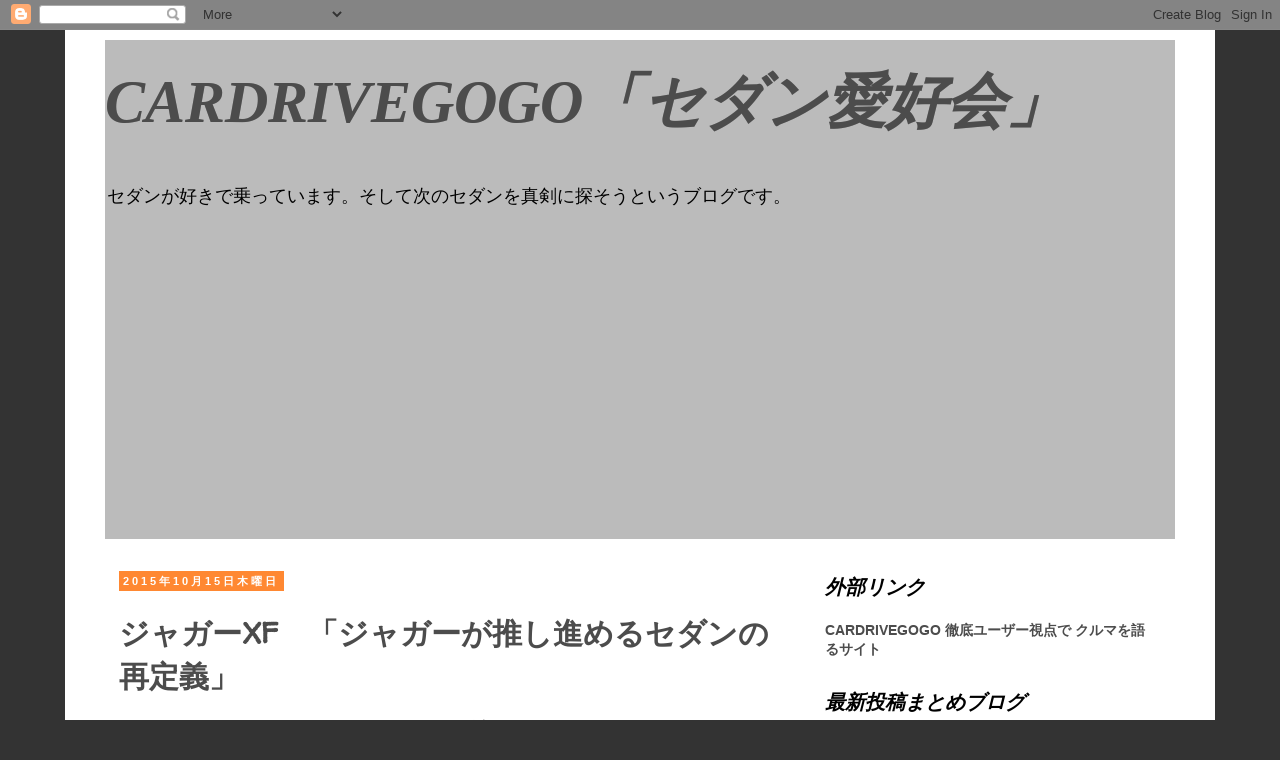

--- FILE ---
content_type: text/html; charset=UTF-8
request_url: http://cardrivegogo.blogspot.com/
body_size: 47372
content:
<!DOCTYPE html>
<html class='v2' dir='ltr' lang='ja'>
<head>
<link href='https://www.blogger.com/static/v1/widgets/335934321-css_bundle_v2.css' rel='stylesheet' type='text/css'/>
<meta content='width=1100' name='viewport'/>
<meta content='text/html; charset=UTF-8' http-equiv='Content-Type'/>
<meta content='blogger' name='generator'/>
<link href='http://cardrivegogo.blogspot.com/favicon.ico' rel='icon' type='image/x-icon'/>
<link href='http://cardrivegogo.blogspot.com/' rel='canonical'/>
<link rel="alternate" type="application/atom+xml" title="CARDRIVEGOGO&#12300;セダン愛好会&#12301; - Atom" href="http://cardrivegogo.blogspot.com/feeds/posts/default" />
<link rel="alternate" type="application/rss+xml" title="CARDRIVEGOGO&#12300;セダン愛好会&#12301; - RSS" href="http://cardrivegogo.blogspot.com/feeds/posts/default?alt=rss" />
<link rel="service.post" type="application/atom+xml" title="CARDRIVEGOGO&#12300;セダン愛好会&#12301; - Atom" href="https://www.blogger.com/feeds/8283106628337831832/posts/default" />
<!--Can't find substitution for tag [blog.ieCssRetrofitLinks]-->
<meta content='http://cardrivegogo.blogspot.com/' property='og:url'/>
<meta content='CARDRIVEGOGO「セダン愛好会」' property='og:title'/>
<meta content='セダンが好きで乗っています。そして次のセダンを真剣に探そうというブログです。' property='og:description'/>
<title>CARDRIVEGOGO&#12300;セダン愛好会&#12301;</title>
<style type='text/css'>@font-face{font-family:'Covered By Your Grace';font-style:normal;font-weight:400;font-display:swap;src:url(//fonts.gstatic.com/s/coveredbyyourgrace/v17/QGYwz-AZahWOJJI9kykWW9mD6opopoqXSOSEHwgsiaXVIxnL.woff2)format('woff2');unicode-range:U+0100-02BA,U+02BD-02C5,U+02C7-02CC,U+02CE-02D7,U+02DD-02FF,U+0304,U+0308,U+0329,U+1D00-1DBF,U+1E00-1E9F,U+1EF2-1EFF,U+2020,U+20A0-20AB,U+20AD-20C0,U+2113,U+2C60-2C7F,U+A720-A7FF;}@font-face{font-family:'Covered By Your Grace';font-style:normal;font-weight:400;font-display:swap;src:url(//fonts.gstatic.com/s/coveredbyyourgrace/v17/QGYwz-AZahWOJJI9kykWW9mD6opopoqXSOSEEQgsiaXVIw.woff2)format('woff2');unicode-range:U+0000-00FF,U+0131,U+0152-0153,U+02BB-02BC,U+02C6,U+02DA,U+02DC,U+0304,U+0308,U+0329,U+2000-206F,U+20AC,U+2122,U+2191,U+2193,U+2212,U+2215,U+FEFF,U+FFFD;}@font-face{font-family:'Walter Turncoat';font-style:normal;font-weight:400;font-display:swap;src:url(//fonts.gstatic.com/s/walterturncoat/v24/snfys0Gs98ln43n0d-14ULoToe6LZxecYZVfqA.woff2)format('woff2');unicode-range:U+0000-00FF,U+0131,U+0152-0153,U+02BB-02BC,U+02C6,U+02DA,U+02DC,U+0304,U+0308,U+0329,U+2000-206F,U+20AC,U+2122,U+2191,U+2193,U+2212,U+2215,U+FEFF,U+FFFD;}</style>
<style id='page-skin-1' type='text/css'><!--
/*
-----------------------------------------------
Blogger Template Style
Name:     Simple
Designer: Blogger
URL:      www.blogger.com
----------------------------------------------- */
/* Content
----------------------------------------------- */
body {
font: normal normal 14px 'Trebuchet MS', Trebuchet, Verdana, sans-serif;
color: #413f3f;
background: #333333 none repeat scroll top left;
padding: 0 0 0 0;
}
html body .region-inner {
min-width: 0;
max-width: 100%;
width: auto;
}
h2 {
font-size: 22px;
}
a:link {
text-decoration:none;
color: #4c4c4c;
}
a:visited {
text-decoration:none;
color: #732eff;
}
a:hover {
text-decoration:underline;
color: #ff8832;
}
.body-fauxcolumn-outer .fauxcolumn-inner {
background: transparent none repeat scroll top left;
_background-image: none;
}
.body-fauxcolumn-outer .cap-top {
position: absolute;
z-index: 1;
height: 400px;
width: 100%;
}
.body-fauxcolumn-outer .cap-top .cap-left {
width: 100%;
background: transparent none repeat-x scroll top left;
_background-image: none;
}
.content-outer {
-moz-box-shadow: 0 0 0 rgba(0, 0, 0, .15);
-webkit-box-shadow: 0 0 0 rgba(0, 0, 0, .15);
-goog-ms-box-shadow: 0 0 0 #333333;
box-shadow: 0 0 0 rgba(0, 0, 0, .15);
margin-bottom: 1px;
}
.content-inner {
padding: 10px 40px;
}
.content-inner {
background-color: #ffffff;
}
/* Header
----------------------------------------------- */
.header-outer {
background: #bbbbbb none repeat-x scroll 0 -400px;
_background-image: none;
}
.Header h1 {
font: italic bold 60px 'Times New Roman', Times, FreeSerif, serif;
color: #4c4c4c;
text-shadow: 0 0 0 rgba(0, 0, 0, .2);
}
.Header h1 a {
color: #4c4c4c;
}
.Header .description {
font-size: 18px;
color: #000000;
}
.header-inner .Header .titlewrapper {
padding: 22px 0;
}
.header-inner .Header .descriptionwrapper {
padding: 0 0;
}
/* Tabs
----------------------------------------------- */
.tabs-inner .section:first-child {
border-top: 0 solid #dddddd;
}
.tabs-inner .section:first-child ul {
margin-top: -1px;
border-top: 1px solid #dddddd;
border-left: 1px solid #dddddd;
border-right: 1px solid #dddddd;
}
.tabs-inner .widget ul {
background: transparent none repeat-x scroll 0 -800px;
_background-image: none;
border-bottom: 1px solid #dddddd;
margin-top: 0;
margin-left: -30px;
margin-right: -30px;
}
.tabs-inner .widget li a {
display: inline-block;
padding: .6em 1em;
font: normal normal 16px Covered By Your Grace;
color: #000000;
border-left: 1px solid #ffffff;
border-right: 1px solid #dddddd;
}
.tabs-inner .widget li:first-child a {
border-left: none;
}
.tabs-inner .widget li.selected a, .tabs-inner .widget li a:hover {
color: #000000;
background-color: #eeeeee;
text-decoration: none;
}
/* Columns
----------------------------------------------- */
.main-outer {
border-top: 0 solid transparent;
}
.fauxcolumn-left-outer .fauxcolumn-inner {
border-right: 1px solid transparent;
}
.fauxcolumn-right-outer .fauxcolumn-inner {
border-left: 1px solid transparent;
}
/* Headings
----------------------------------------------- */
div.widget > h2,
div.widget h2.title {
margin: 0 0 1em 0;
font: italic bold 20px Impact, sans-serif;
color: #000000;
}
/* Widgets
----------------------------------------------- */
.widget .zippy {
color: #999999;
text-shadow: 2px 2px 1px rgba(0, 0, 0, .1);
}
.widget .popular-posts ul {
list-style: none;
}
/* Posts
----------------------------------------------- */
h2.date-header {
font: normal bold 11px Arial, Tahoma, Helvetica, FreeSans, sans-serif;
}
.date-header span {
background-color: #ff8832;
color: #ffffff;
padding: 0.4em;
letter-spacing: 3px;
margin: inherit;
}
.main-inner {
padding-top: 35px;
padding-bottom: 65px;
}
.main-inner .column-center-inner {
padding: 0 0;
}
.main-inner .column-center-inner .section {
margin: 0 1em;
}
.post {
margin: 0 0 45px 0;
}
h3.post-title, .comments h4 {
font: normal bold 30px Walter Turncoat;
margin: .75em 0 0;
}
.post-body {
font-size: 110%;
line-height: 1.4;
position: relative;
}
.post-body img, .post-body .tr-caption-container, .Profile img, .Image img,
.BlogList .item-thumbnail img {
padding: 2px;
background: #ffffff;
border: 1px solid #bb2188;
-moz-box-shadow: 1px 1px 5px rgba(0, 0, 0, .1);
-webkit-box-shadow: 1px 1px 5px rgba(0, 0, 0, .1);
box-shadow: 1px 1px 5px rgba(0, 0, 0, .1);
}
.post-body img, .post-body .tr-caption-container {
padding: 5px;
}
.post-body .tr-caption-container {
color: #413f3f;
}
.post-body .tr-caption-container img {
padding: 0;
background: transparent;
border: none;
-moz-box-shadow: 0 0 0 rgba(0, 0, 0, .1);
-webkit-box-shadow: 0 0 0 rgba(0, 0, 0, .1);
box-shadow: 0 0 0 rgba(0, 0, 0, .1);
}
.post-header {
margin: 0 0 1.5em;
line-height: 1.6;
font-size: 90%;
}
.post-footer {
margin: 20px -2px 0;
padding: 5px 10px;
color: #666666;
background-color: #eeeeee;
border-bottom: 1px solid #eeeeee;
line-height: 1.6;
font-size: 90%;
}
#comments .comment-author {
padding-top: 1.5em;
border-top: 1px solid transparent;
background-position: 0 1.5em;
}
#comments .comment-author:first-child {
padding-top: 0;
border-top: none;
}
.avatar-image-container {
margin: .2em 0 0;
}
#comments .avatar-image-container img {
border: 1px solid #bb2188;
}
/* Comments
----------------------------------------------- */
.comments .comments-content .icon.blog-author {
background-repeat: no-repeat;
background-image: url([data-uri]);
}
.comments .comments-content .loadmore a {
border-top: 1px solid #999999;
border-bottom: 1px solid #999999;
}
.comments .comment-thread.inline-thread {
background-color: #eeeeee;
}
.comments .continue {
border-top: 2px solid #999999;
}
/* Accents
---------------------------------------------- */
.section-columns td.columns-cell {
border-left: 1px solid transparent;
}
.blog-pager {
background: transparent url(//www.blogblog.com/1kt/simple/paging_dot.png) repeat-x scroll top center;
}
.blog-pager-older-link, .home-link,
.blog-pager-newer-link {
background-color: #ffffff;
padding: 5px;
}
.footer-outer {
border-top: 1px dashed #bbbbbb;
}
/* Mobile
----------------------------------------------- */
body.mobile  {
background-size: auto;
}
.mobile .body-fauxcolumn-outer {
background: transparent none repeat scroll top left;
}
.mobile .body-fauxcolumn-outer .cap-top {
background-size: 100% auto;
}
.mobile .content-outer {
-webkit-box-shadow: 0 0 3px rgba(0, 0, 0, .15);
box-shadow: 0 0 3px rgba(0, 0, 0, .15);
}
.mobile .tabs-inner .widget ul {
margin-left: 0;
margin-right: 0;
}
.mobile .post {
margin: 0;
}
.mobile .main-inner .column-center-inner .section {
margin: 0;
}
.mobile .date-header span {
padding: 0.1em 10px;
margin: 0 -10px;
}
.mobile h3.post-title {
margin: 0;
}
.mobile .blog-pager {
background: transparent none no-repeat scroll top center;
}
.mobile .footer-outer {
border-top: none;
}
.mobile .main-inner, .mobile .footer-inner {
background-color: #ffffff;
}
.mobile-index-contents {
color: #413f3f;
}
.mobile-link-button {
background-color: #4c4c4c;
}
.mobile-link-button a:link, .mobile-link-button a:visited {
color: #ffffff;
}
.mobile .tabs-inner .section:first-child {
border-top: none;
}
.mobile .tabs-inner .PageList .widget-content {
background-color: #eeeeee;
color: #000000;
border-top: 1px solid #dddddd;
border-bottom: 1px solid #dddddd;
}
.mobile .tabs-inner .PageList .widget-content .pagelist-arrow {
border-left: 1px solid #dddddd;
}

--></style>
<style id='template-skin-1' type='text/css'><!--
body {
min-width: 1150px;
}
.content-outer, .content-fauxcolumn-outer, .region-inner {
min-width: 1150px;
max-width: 1150px;
_width: 1150px;
}
.main-inner .columns {
padding-left: 0px;
padding-right: 380px;
}
.main-inner .fauxcolumn-center-outer {
left: 0px;
right: 380px;
/* IE6 does not respect left and right together */
_width: expression(this.parentNode.offsetWidth -
parseInt("0px") -
parseInt("380px") + 'px');
}
.main-inner .fauxcolumn-left-outer {
width: 0px;
}
.main-inner .fauxcolumn-right-outer {
width: 380px;
}
.main-inner .column-left-outer {
width: 0px;
right: 100%;
margin-left: -0px;
}
.main-inner .column-right-outer {
width: 380px;
margin-right: -380px;
}
#layout {
min-width: 0;
}
#layout .content-outer {
min-width: 0;
width: 800px;
}
#layout .region-inner {
min-width: 0;
width: auto;
}
body#layout div.add_widget {
padding: 8px;
}
body#layout div.add_widget a {
margin-left: 32px;
}
--></style>
<link href='https://www.blogger.com/dyn-css/authorization.css?targetBlogID=8283106628337831832&amp;zx=9303b364-3377-4691-a887-f955613f82e4' media='none' onload='if(media!=&#39;all&#39;)media=&#39;all&#39;' rel='stylesheet'/><noscript><link href='https://www.blogger.com/dyn-css/authorization.css?targetBlogID=8283106628337831832&amp;zx=9303b364-3377-4691-a887-f955613f82e4' rel='stylesheet'/></noscript>
<meta name='google-adsense-platform-account' content='ca-host-pub-1556223355139109'/>
<meta name='google-adsense-platform-domain' content='blogspot.com'/>

<script async src="https://pagead2.googlesyndication.com/pagead/js/adsbygoogle.js?client=ca-pub-2366001143591003&host=ca-host-pub-1556223355139109" crossorigin="anonymous"></script>

<!-- data-ad-client=ca-pub-2366001143591003 -->

</head>
<body class='loading variant-simplysimple'>
<div class='navbar section' id='navbar' name='Navbar'><div class='widget Navbar' data-version='1' id='Navbar1'><script type="text/javascript">
    function setAttributeOnload(object, attribute, val) {
      if(window.addEventListener) {
        window.addEventListener('load',
          function(){ object[attribute] = val; }, false);
      } else {
        window.attachEvent('onload', function(){ object[attribute] = val; });
      }
    }
  </script>
<div id="navbar-iframe-container"></div>
<script type="text/javascript" src="https://apis.google.com/js/platform.js"></script>
<script type="text/javascript">
      gapi.load("gapi.iframes:gapi.iframes.style.bubble", function() {
        if (gapi.iframes && gapi.iframes.getContext) {
          gapi.iframes.getContext().openChild({
              url: 'https://www.blogger.com/navbar/8283106628337831832?origin\x3dhttp://cardrivegogo.blogspot.com',
              where: document.getElementById("navbar-iframe-container"),
              id: "navbar-iframe"
          });
        }
      });
    </script><script type="text/javascript">
(function() {
var script = document.createElement('script');
script.type = 'text/javascript';
script.src = '//pagead2.googlesyndication.com/pagead/js/google_top_exp.js';
var head = document.getElementsByTagName('head')[0];
if (head) {
head.appendChild(script);
}})();
</script>
</div></div>
<div itemscope='itemscope' itemtype='http://schema.org/Blog' style='display: none;'>
<meta content='CARDRIVEGOGO「セダン愛好会」' itemprop='name'/>
</div>
<div class='body-fauxcolumns'>
<div class='fauxcolumn-outer body-fauxcolumn-outer'>
<div class='cap-top'>
<div class='cap-left'></div>
<div class='cap-right'></div>
</div>
<div class='fauxborder-left'>
<div class='fauxborder-right'></div>
<div class='fauxcolumn-inner'>
</div>
</div>
<div class='cap-bottom'>
<div class='cap-left'></div>
<div class='cap-right'></div>
</div>
</div>
</div>
<div class='content'>
<div class='content-fauxcolumns'>
<div class='fauxcolumn-outer content-fauxcolumn-outer'>
<div class='cap-top'>
<div class='cap-left'></div>
<div class='cap-right'></div>
</div>
<div class='fauxborder-left'>
<div class='fauxborder-right'></div>
<div class='fauxcolumn-inner'>
</div>
</div>
<div class='cap-bottom'>
<div class='cap-left'></div>
<div class='cap-right'></div>
</div>
</div>
</div>
<div class='content-outer'>
<div class='content-cap-top cap-top'>
<div class='cap-left'></div>
<div class='cap-right'></div>
</div>
<div class='fauxborder-left content-fauxborder-left'>
<div class='fauxborder-right content-fauxborder-right'></div>
<div class='content-inner'>
<header>
<div class='header-outer'>
<div class='header-cap-top cap-top'>
<div class='cap-left'></div>
<div class='cap-right'></div>
</div>
<div class='fauxborder-left header-fauxborder-left'>
<div class='fauxborder-right header-fauxborder-right'></div>
<div class='region-inner header-inner'>
<div class='header section' id='header' name='ヘッダー'><div class='widget Header' data-version='1' id='Header1'>
<div id='header-inner'>
<div class='titlewrapper'>
<h1 class='title'>
CARDRIVEGOGO&#12300;セダン愛好会&#12301;
</h1>
</div>
<div class='descriptionwrapper'>
<p class='description'><span>セダンが好きで乗っています&#12290;そして次のセダンを真剣に探そうというブログです&#12290;</span></p>
</div>
</div>
</div></div>
</div>
</div>
<div class='header-cap-bottom cap-bottom'>
<div class='cap-left'></div>
<div class='cap-right'></div>
</div>
</div>
</header>
<div class='tabs-outer'>
<div class='tabs-cap-top cap-top'>
<div class='cap-left'></div>
<div class='cap-right'></div>
</div>
<div class='fauxborder-left tabs-fauxborder-left'>
<div class='fauxborder-right tabs-fauxborder-right'></div>
<div class='region-inner tabs-inner'>
<div class='tabs no-items section' id='crosscol' name='Cross-Column'></div>
<div class='tabs no-items section' id='crosscol-overflow' name='Cross-Column 2'></div>
</div>
</div>
<div class='tabs-cap-bottom cap-bottom'>
<div class='cap-left'></div>
<div class='cap-right'></div>
</div>
</div>
<div class='main-outer'>
<div class='main-cap-top cap-top'>
<div class='cap-left'></div>
<div class='cap-right'></div>
</div>
<div class='fauxborder-left main-fauxborder-left'>
<div class='fauxborder-right main-fauxborder-right'></div>
<div class='region-inner main-inner'>
<div class='columns fauxcolumns'>
<div class='fauxcolumn-outer fauxcolumn-center-outer'>
<div class='cap-top'>
<div class='cap-left'></div>
<div class='cap-right'></div>
</div>
<div class='fauxborder-left'>
<div class='fauxborder-right'></div>
<div class='fauxcolumn-inner'>
</div>
</div>
<div class='cap-bottom'>
<div class='cap-left'></div>
<div class='cap-right'></div>
</div>
</div>
<div class='fauxcolumn-outer fauxcolumn-left-outer'>
<div class='cap-top'>
<div class='cap-left'></div>
<div class='cap-right'></div>
</div>
<div class='fauxborder-left'>
<div class='fauxborder-right'></div>
<div class='fauxcolumn-inner'>
</div>
</div>
<div class='cap-bottom'>
<div class='cap-left'></div>
<div class='cap-right'></div>
</div>
</div>
<div class='fauxcolumn-outer fauxcolumn-right-outer'>
<div class='cap-top'>
<div class='cap-left'></div>
<div class='cap-right'></div>
</div>
<div class='fauxborder-left'>
<div class='fauxborder-right'></div>
<div class='fauxcolumn-inner'>
</div>
</div>
<div class='cap-bottom'>
<div class='cap-left'></div>
<div class='cap-right'></div>
</div>
</div>
<!-- corrects IE6 width calculation -->
<div class='columns-inner'>
<div class='column-center-outer'>
<div class='column-center-inner'>
<div class='main section' id='main' name='メイン'><div class='widget Blog' data-version='1' id='Blog1'>
<div class='blog-posts hfeed'>

          <div class="date-outer">
        
<h2 class='date-header'><span>2015年10月15日木曜日</span></h2>

          <div class="date-posts">
        
<div class='post-outer'>
<div class='post hentry uncustomized-post-template' itemprop='blogPost' itemscope='itemscope' itemtype='http://schema.org/BlogPosting'>
<meta content='8283106628337831832' itemprop='blogId'/>
<meta content='940577294953494152' itemprop='postId'/>
<a name='940577294953494152'></a>
<h3 class='post-title entry-title' itemprop='name'>
<a href='http://cardrivegogo.blogspot.com/2015/10/xf.html'>ジャガーXF&#12288;&#12300;ジャガーが推し進めるセダンの再定義&#12301;</a>
</h3>
<div class='post-header'>
<div class='post-header-line-1'></div>
</div>
<div class='post-body entry-content' id='post-body-940577294953494152' itemprop='description articleBody'>
&#12288;&#12288;クラウン&#12539;アスリートに2Lターボのグレードが追加されました&#12290;&#12539;&#12539;&#12539;なんでアスリートだけなのか&#65311;まあいろいろと理由はあるのでしょうが&#12289;クラウンのスポーティグレードだからターボがイメージに合うから&#65281;という方針とかだったら&#12289;なんだかトヨタにはガッカリですね&#12290;ダウンサイジングターボを意図的にユーザーにスポーティなターボと受け取らせるという安易なイメージのすり替えをブランドの顔とも言えるフラッグシップサルーンでやってしまいますかね&#65311;&#12288;<br />
<br />
&#12288;&#12288;合理主義でクルマが刷新されている昨今の欧州ブランドでは&#12289;メルセデスSクラス&#12289;BMW７シリーズ&#12289;アウディA８といったフラッグシップサルーンは欧州ではすでに２Lターボで走っているようですが&#12289;メルセデスなどは日本での伝統を考慮して今のところは直４モデルは新しいディーゼルHVのグレードのみとなっています&#12290;そんな中で日本でもフラッグシップに２Lターボを持ち込んでいるのがジャガーXJです&#12290;フォードから供給されているマツダが設計した直４ターボを245psにチューンしたものをベースグレードで使っています&#12290;<br />
<br />
&#12288;&#12288;ジャガーは他のブランドに先駆けて車体の軽量化に取り組んでいて&#12289;2t越えが当たり前となっているフルサイズセダンにおいてジャガーXJのベースグレードは1780kgと一つ下のクラスの５シリーズやEクラスと同等の車重に抑えられています&#12290;2Lターボを使うXJのパワーウエイトレシオは&#12289;とりあえず523iを軽く上回り&#12289;528iと同等になっているので&#12289;動力性能には不満はないでしょ&#65281;というのがジャガーなりの言い分のようです&#12290;<br />
<br />
&#12288;&#12288;ジャガーのアルミによるシャシー&amp;ボデーは意外に日本メーカーの泣き所を突いていて&#12289;アルミ精錬&amp;加工には電力が必要で&#12289;電気代が高い日本は製造に不向きです&#12290;アルミといえばNSXですが&#12289;ホンダはこのクルマのために栃木に専用の水力発電を併設した工場まで作ってました&#12290;最近では新たにアウディやメルセデスがアルミを使うようになったようです&#12290;<br />
<br />
&#12288;&#12288;ジャガーXJよりも車体が小振りの日本サイズを守りつづけるクラウンアスリートは&#12289;とくにアルミボディを使うこともなくても&#12289;トヨタが世界に誇る軽量化技術をフルに使って1590kgまで抑えられていて&#12289;さらに一つ下のCクラスや３シリーズと同等の車重になっています&#12290;ジャガーが軽量化を絶対的な根拠として２Lターボで&#12289;非常に経済的なフラッグシップサルーンを仕立てていますが&#12289;クラウンも同じ方向を向いていて&#12289;自慢の軽さを利点とするならば&#12289;案外２Lターボが似合うクルマと言えるかもしれません&#12290;<br />
<br />
&#12288;&#12288;ジャガーが敷いた路線にあのトヨタが乗った&#65281;&#12539;&#12539;&#12539;いよいよトヨタもドイツ車に追従してターボ化&#65281;などとカーメディアでは言われていますが&#12289;例えば５シリーズとクラウンでは同じセダンでもクルマの方向性がまるで違います&#12290;528iと同等の２Lターボを積んだからといってもクラウンアスリート&#12539;ターボがどう頑張っても528iの互換モデルにはなれないですし&#12289;両車のユーザーは最初から分かれています&#12290;現在のところ５シリーズの互換モデルとして本気で開発されている日本車は&#12289;やはりレクサスGS&#12289;スカイライン&#12289;レジェンドの３台だけだと思います&#12290;<br />
<br />
&#12288;&#12288;&#12300;５シリーズとクラウンは違う&#65281;&#12301;&#12539;&#12539;&#12539;とても当たり前のことではありますが&#12289;この&#12300;違い&#12301;が実際のところ多くのクルマユーザーに感覚的に理解されていないことが&#12289;セダンの魅力がイマイチ伝わらない一因なのではないかと思ってます&#12290;これを的確な表現で伝えるのがプロの自動車評論家の仕事のはずですが&#12289;なんだか最近のライターはセダンの実用性が全く見えていないのでは&#65311;と思うほどに書き方が酷いケースすらあります&#12290;あれこれ読んでみると結局は&#12300;５シリーズは世界の頂点&#65281;クラウンは日本で使うにはいいかも&#12539;&#12539;&#12539;&#12301;みたいなステレオタイプな表現ばかりがまかり通っています&#12290;とりあえずこういうバカらしいことをプロの仕事として書いているライターは辞めた方がいいと思います&#12290;<br />
<br />
&#12288;&#12288;これらの意見を鵜呑みにして５シリーズを買ってしまった人々の中には&#12289;どうやら５シリーズのイメージと現実が乖離し過ぎていて&#12289;肝心の所有がなかなか長続きしないことも多いようです(BMWを５年以上乗っても美味しくない&#65281;という意見もありますが)&#12290;５シリーズといってもピンキリなので一概には言えませんが&#12289;このクルマを１台持ちしてみると&#12289;なんとも使い勝手が悪くてクルマに乗るのが億劫になることも多いようです&#12539;&#12539;&#12539;&#12290;もちろんこのクルマの車体剛性や抜群の足回りからくるボディサイズを気にしない操縦感は素晴らしいですけども&#12289;高速の追い越し車線をえらいスピードで爆走するくらいしかその性能を伺うチャンスは無いです(高速でぶっ飛ばしているクルマの定番&#12539;&#12539;&#12539;一発免消で手放す&#65311;)&#12290;<br />
<br />
&#12288;&#12288;その一方でクラウンですが&#12289;５シリーズを&#12300;是&#12301;とする議論のベクトル上では&#12289;いろいろ不満な点は確かにあります&#12290;ペダルフィールもハンドリングも足回りもなにもかもが&#12300;煮詰め不足&#12301;だと判定されても仕方ないですけど&#12289;静粛性や扱いやすさといった面では確実に５シリーズを上回ります&#12290;ランニングコストも安いですし&#12289;乗り心地ももちろん上質です&#12290;BMW乗りに言わせればいろいろツッコミどころはあるのですが&#12289;クラウン乗りに言わせれば５シリーズはなかなかの面倒臭さを持つ鈍臭いクルマだと言えます&#12290;<br />
<br />
&#12288;&#12288;&#12300;５シリーズ&#12539;スカイライン&#12301;と&#12300;ジャガーXF&#12539;クラウン&#12301;という対比の構図だと&#12289;もっと多くの人にわかってもらえるかもしれません&#12290;ジャガーXFは今回フルモデルチェンジでさらなる軽量化が図られました&#65281;&#12288;前者は&#12300;足固め&#12539;剛性高め&#12539;出力盛り盛り&#12539;ハンドリング命&#12301;のグループで&#12289;後者は&#12300;上質な乗り心地&#12539;おもてなし&#12539;角の無い乗り味&#12539;気楽な操作感&#12301;のグループです&#12290;この両グループは自車の特徴をよく考えて作られていますが&#12289;世の中にはメルセデスEクラス&#12289;アウディA６&#12289;マセラティ&#12539;ギブリのようにどちらに属するのかいまいち分らないサルーンもあります&#12290;Eクラスは５シリーズを意識している&#65311;そしてA６とギブリはクラウンみたい&#65311;といった声もあるようですが&#12539;&#12539;&#12539;&#12290;<br />
<br />
&#12288;&#12288;さてクラウン&#12539;ターボを中国向けの次いでにターボ化されたクルマ&#65281;と吐き捨てるのは簡単ですが&#12289;日本で売られているフラッグシップサルーンは国産&#12539;輸入問わずどれも中国市場も視野に入れたクルマですから&#12289;そんな偏見は持つべきではないでしょう&#12290;それよりもジャガーXFの路線を追いかけるトヨタの新感覚サルーンとして&#12289;価格帯やサイズからも新たなライバルとなっているスカイラインとの対峙するポジションを占めるモデルへと成長していくことを期待したいです&#12290;まずはジャガーXFのような色気があれば&#12539;&#12539;&#12539;&#12290;<br />
<br />
<br />
<b><span style="font-family: Arial, Helvetica, sans-serif; font-size: x-large;">リンク</span></b><br />
<b><span style="font-family: Arial, Helvetica, sans-serif; font-size: x-large;">&#12300;<a href="http://car-matome.blogspot.jp/">最新投稿まとめブログ</a>&#12301;</span></b><br />
<iframe frameborder="0" marginheight="0" marginwidth="0" scrolling="no" src="http://rcm-fe.amazon-adsystem.com/e/cm?t=cardrivegogo-22&amp;o=9&amp;p=8&amp;l=as1&amp;asins=4779625815&amp;ref=qf_sp_asin_til&amp;fc1=006666&amp;IS2=1&amp;lt1=_blank&amp;m=amazon&amp;lc1=006666&amp;bc1=000000&amp;bg1=FFFFFF&amp;npa=1&amp;f=ifr" style="height: 240px; width: 120px;"></iframe>

<br />
<br />
<div style='clear: both;'></div>
</div>
<div class='post-footer'>
<div class='post-footer-line post-footer-line-1'>
<span class='post-author vcard'>
投稿者
<span class='fn' itemprop='author' itemscope='itemscope' itemtype='http://schema.org/Person'>
<span itemprop='name'>CARDRIVEGOGO</span>
</span>
</span>
<span class='post-timestamp'>
時刻:
<meta content='http://cardrivegogo.blogspot.com/2015/10/xf.html' itemprop='url'/>
<a class='timestamp-link' href='http://cardrivegogo.blogspot.com/2015/10/xf.html' rel='bookmark' title='permanent link'><abbr class='published' itemprop='datePublished' title='2015-10-15T02:46:00+09:00'>2:46</abbr></a>
</span>
<span class='post-comment-link'>
<a class='comment-link' href='http://cardrivegogo.blogspot.com/2015/10/xf.html#comment-form' onclick=''>
0 件のコメント:
  </a>
</span>
<span class='post-icons'>
<span class='item-control blog-admin pid-2044846077'>
<a href='https://www.blogger.com/post-edit.g?blogID=8283106628337831832&postID=940577294953494152&from=pencil' title='投稿を編集'>
<img alt='' class='icon-action' height='18' src='https://resources.blogblog.com/img/icon18_edit_allbkg.gif' width='18'/>
</a>
</span>
</span>
<div class='post-share-buttons goog-inline-block'>
<a class='goog-inline-block share-button sb-email' href='https://www.blogger.com/share-post.g?blogID=8283106628337831832&postID=940577294953494152&target=email' target='_blank' title='メールで送信'><span class='share-button-link-text'>メールで送信</span></a><a class='goog-inline-block share-button sb-blog' href='https://www.blogger.com/share-post.g?blogID=8283106628337831832&postID=940577294953494152&target=blog' onclick='window.open(this.href, "_blank", "height=270,width=475"); return false;' target='_blank' title='BlogThis!'><span class='share-button-link-text'>BlogThis!</span></a><a class='goog-inline-block share-button sb-twitter' href='https://www.blogger.com/share-post.g?blogID=8283106628337831832&postID=940577294953494152&target=twitter' target='_blank' title='X で共有'><span class='share-button-link-text'>X で共有</span></a><a class='goog-inline-block share-button sb-facebook' href='https://www.blogger.com/share-post.g?blogID=8283106628337831832&postID=940577294953494152&target=facebook' onclick='window.open(this.href, "_blank", "height=430,width=640"); return false;' target='_blank' title='Facebook で共有する'><span class='share-button-link-text'>Facebook で共有する</span></a><a class='goog-inline-block share-button sb-pinterest' href='https://www.blogger.com/share-post.g?blogID=8283106628337831832&postID=940577294953494152&target=pinterest' target='_blank' title='Pinterest に共有'><span class='share-button-link-text'>Pinterest に共有</span></a>
</div>
</div>
<div class='post-footer-line post-footer-line-2'>
<span class='post-labels'>
ラベル:
<a href='http://cardrivegogo.blogspot.com/search/label/0002%E4%B8%AD%E7%B4%9A%E8%BB%8A%28%E5%88%86%E9%A1%9E%29' rel='tag'>0002中級車(分類)</a>,
<a href='http://cardrivegogo.blogspot.com/search/label/006%E3%82%B8%E3%83%A3%E3%82%AC%E3%83%BC%28%E3%83%96%E3%83%A9%E3%83%B3%E3%83%89%29' rel='tag'>006ジャガー(ブランド)</a>,
<a href='http://cardrivegogo.blogspot.com/search/label/%E3%82%B8%E3%83%A3%E3%82%AC%E3%83%BCXF' rel='tag'>ジャガーXF</a>
</span>
</div>
<div class='post-footer-line post-footer-line-3'>
<span class='post-location'>
</span>
</div>
</div>
</div>
</div>

          </div></div>
        

          <div class="date-outer">
        
<h2 class='date-header'><span>2015年9月13日日曜日</span></h2>

          <div class="date-posts">
        
<div class='post-outer'>
<div class='post hentry uncustomized-post-template' itemprop='blogPost' itemscope='itemscope' itemtype='http://schema.org/BlogPosting'>
<meta content='8283106628337831832' itemprop='blogId'/>
<meta content='514022747428102810' itemprop='postId'/>
<a name='514022747428102810'></a>
<h3 class='post-title entry-title' itemprop='name'>
<a href='http://cardrivegogo.blogspot.com/2015/09/350gt-bmw340i.html'>スカイライン350GT とBMW340i&#12288;の対峙&#12539;&#12539;&#12539;</a>
</h3>
<div class='post-header'>
<div class='post-header-line-1'></div>
</div>
<div class='post-body entry-content' id='post-body-514022747428102810' itemprop='description articleBody'>
&#12288;&#12288;&#12300;カートップ&#12301;を読んでいたら&#12289;日産がおなじみのジャーナリスト連中にまたまたボロクソに言われていました&#12290;要約するとゴーン長期政権の弊害で社内の空気は最悪で&#12289;人材の流失が止まらなくなっていて今後のクルマ作りに大きな危惧を感じていて&#12289;さらに外国人の役員達が日本のメーカーの稼ぎで麻布界隈でVIPな生活をしているのがなんかムカつくという話みたいです&#12290;日本市場は捨てていて一人負け状態だけど商売上手でグローバルでは躍進&#12539;&#12539;&#12539;こんな会社をまともに応援できるか&#65311;という意見は確かにわからなくはないですけどね&#12290;<br />
<br />
&#12288;&#12288;そんな批判を一身に浴びている日産ですが&#12289;私個人的にはもちろん良いところもあると感じていて&#12289;国産車も結構なお値段になってきた昨今の日本市場でスカイライン350GTというなかなかハイスペックで手の込んだ&#12300;GTセダン&#12301;を500万円で売る&#65281;なんてのはトヨタもホンダもマツダもとりあえずは真似出来ない芸当だと言えます&#12290;システム最大出力が350psは日本の道路事情を考えると無用の長物ではありますが&#12289;そこには日本の自動車産業を長年支えてきた日産の大いなるプライドが感じられるので素直に応援したい気分です&#12290;<br />
<br />
&#12288;&#12288;８気筒や６気筒ターボで300~550psの暴力的な出力を誇るDセグメントは&#12289;端的にアメリカ市場だけを考えた仕様と考えられているようですが&#12289;ここにきて日本や欧州でもその価値がしだいに再評価されつつあるように思います&#12290;ちょっと前までは各国の排出基準が厳格化されるに従って大排気量エンジンを備えたハイスペックなGTカーはどんどん淘汰されることが予想されました&#12290;しかしスカイラインを除くライバル車においては800~1200万円の高付加価値な価格が付けられる利益率の高い商品であることから&#12289;各メーカーもまだまだやる気を完全には失ってはいないようで&#12289;何かのブレークスルーで市場が活性化するならば&#12289;すぐに参戦する&#65281;構えで待機しているようです&#12290;<br />
<br />
&#12288;&#12288;2007年の日産GT-Rの発売により&#12289;C63AMGやM３といったドイツ勢の絶対的優位&#12539;神話がもろくも崩れ去りました&#12290;日産が振りかざした&#12300;究極の速さ&#12301;に翻弄されたようで&#12289;キング&#12539;オブ&#12539;GTカーの名を欲しいままにしてきたポルシェの熟成を重ねた水平対抗６気筒ターボの市販車は大規模リコール(エンジン発火)に悩まされました&#12290;&#12300;いくら速くしても日産の技術には敵わない&#12539;&#12539;&#12539;&#12301;&#12290;しかしドイツ勢に完全に引導を渡したことで&#12289;DセグGTカー市場全体にとっては非常にポジティブで新たな変化が見られたようで&#12289;&#12300;満足できるスペック(速さ)と信頼性&#12301;という新たな秩序のもとで300~500psの範囲のユニットを使った魅惑のモデルが相次いで登場しています&#12290;(XE&#12539;ジュリア&#12288;一体誰がDセグFR車の新規参入を数年前に予測できていたか&#65311;)<br />
<br />
&#12288;&#12288;0-100km/hを2.7秒でクリアする性能なんて要らない&#65281;自然吸気のポルシェのタイム(５秒ジャスト&#65281;)くらいあれば十分に速い&#65281;という新たな定義が固定化&#65311;し&#12289;GT-Rによって淘汰されそうだった&#12300;自然吸気&#12301;&#12300;FR&#12301;といった豊かなドライブフィールを作る機構を全面的に擁護する流れになっています&#12290;ちょうど1969年にクオーツ時計が誕生し&#12289;消滅すると思われた機械式時計が10年足らずで息を吹き返し&#12289;今なお高級時計の基本形態として新たなムーブメントの設計が続けられている状況に近いかもしれません&#12290;クオーツの方が1000倍以上も正確なのに&#12289;１秒ごとにカタカタと動くステップ秒針の不粋さが嫌で&#12289;クオーツを嫌う人が時計好きには結構います&#12290;AWD&amp;ターボ&#12539;&#12539;&#12539;確かに速いけどねぇ&#12290;<br />
<br />
&#12288;&#12288;冒頭に書いたジャーナリスト連中は&#12289;V８エンジンがまだまだ主流のアメリカを&#12289;日産がまさに力を入れている市場だと断定し(間違ってないけど)&#12289;アメリカンサイズのGTカーは日本では扱いにくい&#65281;なんてステレオタイプな批判を繰り返しています&#12290;もちろんスカイラインの日本での販売は&#12300;32~34世代&#12301;に比べて大きく縮小していて&#12289;その一因がサイズであることも否定はしません&#12290;しかしスカイライン350GTは目下のところ日本市場でしかウケていないHV車ですし&#12289;車幅も日本の観光道路を無理なくこなせる1820mmに抑えられています(アメリカでは小振り&#65311;)&#12290;日産の立場で考えれば&#12289;どこよりもまず日本市場を考えたスポーツセダン(GTカー)ではないですかね&#12539;&#12539;&#12539;&#12290;<br />
<br />
&#12288;&#12288;たしかにスカイラインに350psは日本の道路では完全にオーバースペックです&#12290;それでも日本にもドイツ車と互角以上に戦えるGTカーがある&#65281;ってことが素晴らしいわけで&#12289;日本車好きな人々にとっての&#12300;憧れ&#12301;をもっとも愚直に具現化してくれているのが日産だと思うのです&#12290;&#12300;日産こそがナンバー１のGTカーブランドだ&#65281;&#12301;という自負を持ち続け&#12289;２シーター(フェアレディZ)&#12289;４シーター(スカクー&amp;GT-R)&#12289;セダン(スカイライン)のGTカー&#12539;主要３ジャンル全てで&#12289;走りについて妥協しないモデルを継続させています&#12290;ドイツ車の真似&#65311;という批判もやや的外れで&#12289;&#12300;スカイラインGT-R&#12301;は日本のバブルが生んだ間違いなくオリジナルなGTカーのコンセプトだからこそ世界中で大絶賛され伝説になりました&#12290;<br />
<br />
&#12288;&#12288;あまり台数が稼げないクルマをいつまでも栃木でまとめて作り続ける体制を&#12289;&#12300;旧態依然&#12301;と笑う人もいるかもしれません&#12290;しかしハイクオリティ車は全量を本国の日本で作る&#65281;という日産のこの地道な取り組みが&#12289;日本におけるGTカーを楽しみたいという文化を守り続けています(逆輸入のスカイラインなんて&#12539;&#12539;&#12539;)&#12290;そういった姿勢が日本のユーザーの共感を生み&#12289;2.5Lベース車が無くても想像以上のセールスを記録しました&#12290;日産とスカイライン350GTが執念で切り開いた日本市場の活況により&#12289;いよいよBMW340i(３シリーズの非HV直６モデル)が日本市場で発売されることになりました&#12290;<br />
<br />
&#12288;&#12288;&#12300;スカイラインとBMW340i&#12301;&#12539;&#12539;&#12539;2000年代以降北米で熾烈なライバル関係にあるため&#12289;どちらも高性能化に余念がなく&#12289;0-100km/hの加速はどちらもFRながらおよそ５秒&#12289;GT-RやM３ではありませんが&#12300;GTセダン&#12301;を名乗る資格はどちらにも十分にあります&#12290;<br />
<br />
&#12288;&#12288;2012年のF30系３シリーズの発売時には&#12289;６気筒モデルはアクティブHVのみの設定として&#12289;燃費をやたらと気にする日本市場に過剰反応して&#12289;大きな失望を誘ったBMWですが&#12289;今回のビッグマイナーで軌道修正し直６ターボ(非HV)が復活しました&#12290;トヨタの８気筒&#12289;日産の６気筒&#12289;マツダの４気筒&#12289;スズキの小型向け４気筒それにホンダのVテックと&#12289;完成度の高い日本車エンジンの前に味わいもなにもないへったくれなドイツ勢のエンジンは無様でしたが&#12289;ポルシェの&#12300;フラット６&#12301;とBMWの&#12300;ストレート６&#12301;あとはAMGの&#12300;手組み８気筒&#12301;は今も別格で&#12289;文句無しに&#12300;指名買い&#12301;したくなるエンジンです&#12290;<br />
<br />
&#12288;&#12288;少々失礼な話になりますが&#12289;中国で大量生産できるほどに&#12300;規格&#12301;の低いメルセデス(V6と直４ターボ)&#12289;BMW(直３直４ターボ)&#12289;VWアウディ(直３直４V6ターボ)は&#12289;レスポンスも音も没個性ですし&#12289;まったく熱を感じないその走りに自動車先進国のプライドすら感じられません(期待外れ&#65281;)&#12290;夜中の道路でもの凄いうなり音を上げながら軽自動車を煽り立てる某ドイツ車&#12539;&#12539;&#12539;見た所ノーマルなのに平坦路の60~70km/hでその音はあまりに酷いですね&#12290;&#12288;今や118iとかA180とかプリウス(10秒ジャスト)より加速のタイム悪いですし&#12539;&#12539;&#12539;10秒以上かかっております&#12290;見た目だけドイツ車ならばそれでいい&#65281;と割り切るユーザーに不必要にあれこれ言うつもりはないですが&#12289;そういうクルマばかりが日本の道路には増え続けていて&#12289;ドイツ車に本来期待される走行性能が備わったモデルは本当に少なくなりました&#12539;&#12539;&#12539;&#12290;<br />
<br />
&#12288;&#12288;BMWがDセグをどう考えているかわかりませんが&#12289;３シリーズに比べて値引きが圧倒的に少ない４シリーズで直６ターボを新車で買うと1000万円近くします&#12290;F30系３シリーズに当初から設定されていたアクティブハイブリッドも同じくらいの価格です(このグレードは値引きはまず期待できません)&#12290;直６ツインターボで登場したM３&#65295;M４と価格面で大きな差はありませんし&#12289;アルピナB３/D３という選択もできます&#12290;1000万円あれば&#12289;GTーRもV8自然吸気が楽しめるレクサスRC-Fも検討できます&#12290;素人判断で恐縮ですがBMWの直６車は340i発売前の段階では日産&#12539;レクサス&#12539;メルセデスAMGの３強に阻まれて個性が発揮できていません&#12290;<br />
<br />
&#12288;&#12288;さて&#12300;スカイライン350GT&#12301;は北米での車名を&#12300;インフィニティQ50HV&#12301;といい価格はおよそ45000ドルです&#12290;そして新たに発売が開始された&#12300;BMW340i&#12301;の価格も45000ドルで北米では待ったなしの同グレード&#12539;同価格車です&#12290;またこの２台が争う市場に新規参入する&#12300;ジャガーXE&#12539;S&#12301;(V6スーパーチャージャー340ps)は&#12289;まだ北米では正式な価格が発表されていません&#12290;さらに年内の導入が予定されているアルファロメオ&#12539;ジュリアは&#12289;510psの&#12300;クワドリフォリオ&#12539;ヴァルデ&#12301;が圧巻ですが&#12289;おそらくその下にマセラティ&#12539;ギブリのユニット(３LのV6&#12539;410psと330ps)を使ったモデルが用意されるでしょう&#12290;<br />
<br />
&#12288;&#12288;日産&#12539;BMW&#12539;ジャガー&#12539;アルファロメオの４ブランドを軸にDセグGTセダンのシビアな価格競争に期待したいです&#12290;なんといっても最上級のタイプSPでも550万円&#65281;という素晴らしい価格設定をしているスカイラインが健在であるかぎり&#12289;これらGTセダンの法外な価格設定は回避できそうです&#12290;340iの価格は776万円となっていますが&#12289;今や３シリーズは400万円台のベースグレードでも100万円オーバーの値引きが当たり前(ディーゼルはアテンザより安かったりします&#65281;)ですから&#12289;340iの実勢価格は650万円を下回るのではないですかね&#12539;&#12539;&#12539;とりあえず来月になったら１度はBMWディーラーに行ってみる必要がありそうです&#12290;<br />
<br />
<b><span style="font-family: Arial, Helvetica, sans-serif; font-size: x-large;">リンク</span></b><br />
<b><span style="font-family: Arial, Helvetica, sans-serif; font-size: x-large;">&#12300;<a href="http://car-matome.blogspot.jp/">最新投稿まとめブログ</a>&#12301;</span></b><br />
<iframe frameborder="0" marginheight="0" marginwidth="0" scrolling="no" src="http://rcm-fe.amazon-adsystem.com/e/cm?t=cardrivegogo-22&amp;o=9&amp;p=8&amp;l=as1&amp;asins=4779626153&amp;ref=qf_sp_asin_til&amp;fc1=006666&amp;IS2=1&amp;lt1=_blank&amp;m=amazon&amp;lc1=006666&amp;bc1=000000&amp;bg1=FFFFFF&amp;npa=1&amp;f=ifr" style="height: 240px; width: 120px;"></iframe>

<br />
&#12288;&#12288;<br />
<br />
&#12288;&#12288;<br />
<br />
&#12288;&#12288;
<div style='clear: both;'></div>
</div>
<div class='post-footer'>
<div class='post-footer-line post-footer-line-1'>
<span class='post-author vcard'>
投稿者
<span class='fn' itemprop='author' itemscope='itemscope' itemtype='http://schema.org/Person'>
<span itemprop='name'>CARDRIVEGOGO</span>
</span>
</span>
<span class='post-timestamp'>
時刻:
<meta content='http://cardrivegogo.blogspot.com/2015/09/350gt-bmw340i.html' itemprop='url'/>
<a class='timestamp-link' href='http://cardrivegogo.blogspot.com/2015/09/350gt-bmw340i.html' rel='bookmark' title='permanent link'><abbr class='published' itemprop='datePublished' title='2015-09-13T15:27:00+09:00'>15:27</abbr></a>
</span>
<span class='post-comment-link'>
<a class='comment-link' href='http://cardrivegogo.blogspot.com/2015/09/350gt-bmw340i.html#comment-form' onclick=''>
0 件のコメント:
  </a>
</span>
<span class='post-icons'>
<span class='item-control blog-admin pid-2044846077'>
<a href='https://www.blogger.com/post-edit.g?blogID=8283106628337831832&postID=514022747428102810&from=pencil' title='投稿を編集'>
<img alt='' class='icon-action' height='18' src='https://resources.blogblog.com/img/icon18_edit_allbkg.gif' width='18'/>
</a>
</span>
</span>
<div class='post-share-buttons goog-inline-block'>
<a class='goog-inline-block share-button sb-email' href='https://www.blogger.com/share-post.g?blogID=8283106628337831832&postID=514022747428102810&target=email' target='_blank' title='メールで送信'><span class='share-button-link-text'>メールで送信</span></a><a class='goog-inline-block share-button sb-blog' href='https://www.blogger.com/share-post.g?blogID=8283106628337831832&postID=514022747428102810&target=blog' onclick='window.open(this.href, "_blank", "height=270,width=475"); return false;' target='_blank' title='BlogThis!'><span class='share-button-link-text'>BlogThis!</span></a><a class='goog-inline-block share-button sb-twitter' href='https://www.blogger.com/share-post.g?blogID=8283106628337831832&postID=514022747428102810&target=twitter' target='_blank' title='X で共有'><span class='share-button-link-text'>X で共有</span></a><a class='goog-inline-block share-button sb-facebook' href='https://www.blogger.com/share-post.g?blogID=8283106628337831832&postID=514022747428102810&target=facebook' onclick='window.open(this.href, "_blank", "height=430,width=640"); return false;' target='_blank' title='Facebook で共有する'><span class='share-button-link-text'>Facebook で共有する</span></a><a class='goog-inline-block share-button sb-pinterest' href='https://www.blogger.com/share-post.g?blogID=8283106628337831832&postID=514022747428102810&target=pinterest' target='_blank' title='Pinterest に共有'><span class='share-button-link-text'>Pinterest に共有</span></a>
</div>
</div>
<div class='post-footer-line post-footer-line-2'>
<span class='post-labels'>
ラベル:
<a href='http://cardrivegogo.blogspot.com/search/label/0002%E4%B8%AD%E7%B4%9A%E8%BB%8A%28%E5%88%86%E9%A1%9E%29' rel='tag'>0002中級車(分類)</a>,
<a href='http://cardrivegogo.blogspot.com/search/label/003BMW%28%E3%83%96%E3%83%A9%E3%83%B3%E3%83%89%29' rel='tag'>003BMW(ブランド)</a>,
<a href='http://cardrivegogo.blogspot.com/search/label/022%E6%97%A5%E7%94%A3%28%E3%83%96%E3%83%A9%E3%83%B3%E3%83%89%29' rel='tag'>022日産(ブランド)</a>,
<a href='http://cardrivegogo.blogspot.com/search/label/101%E3%82%BB%E3%83%80%E3%83%B3%28%E8%BB%8A%E7%A8%AE%29' rel='tag'>101セダン(車種)</a>,
<a href='http://cardrivegogo.blogspot.com/search/label/BMW3' rel='tag'>BMW3</a>,
<a href='http://cardrivegogo.blogspot.com/search/label/%E6%97%A5%E7%94%A3%E3%82%B9%E3%82%AB%E3%82%A4%E3%83%A9%E3%82%A4%E3%83%B3' rel='tag'>日産スカイライン</a>
</span>
</div>
<div class='post-footer-line post-footer-line-3'>
<span class='post-location'>
</span>
</div>
</div>
</div>
</div>

          </div></div>
        

          <div class="date-outer">
        
<h2 class='date-header'><span>2015年7月29日水曜日</span></h2>

          <div class="date-posts">
        
<div class='post-outer'>
<div class='post hentry uncustomized-post-template' itemprop='blogPost' itemscope='itemscope' itemtype='http://schema.org/BlogPosting'>
<meta content='8283106628337831832' itemprop='blogId'/>
<meta content='4396584843595367359' itemprop='postId'/>
<a name='4396584843595367359'></a>
<h3 class='post-title entry-title' itemprop='name'>
<a href='http://cardrivegogo.blogspot.com/2015/07/s60.html'>ボルボS60にディーゼルは&#12300;鬼に金棒&#12301;か&#65311;</a>
</h3>
<div class='post-header'>
<div class='post-header-line-1'></div>
</div>
<div class='post-body entry-content' id='post-body-4396584843595367359' itemprop='description articleBody'>
&#12288;&#12288;マツダ&#12539;アテンザのディーゼルシェアが相変わらず７割を超えているそうです&#12290;販売台数もしぶとく月間1000台程度は確保していて&#12289;絶対的な地盤を持つクラウンには遠く及びませんが&#12289;トヨタのHV勢(カムリHV&#12289;レクサスIS300h)に対しては完全に優位に立っています&#12290;いよいよディーゼルが市民権を得て&#12289;日本市場のDセグセダンのメインユニットは&#12300;ディーゼルvsハイブリッド&#12301;の二極化を進むことがほぼ確定したようです&#12290;おそらくこの夏に参入するジャガーXEもBMW３シリーズと同じようにディーゼルが全体の半数以上を占めるでしょうし&#12289;新たに発表されたボルボS60もまたディーゼルモデルを前面に押し出しての巻き返しを狙っているようです&#12290;<br />
<div>
<br /></div>
<div>
&#12288;&#12288;&#12300;マツダ&#12301;&#12300;ジャガー&#12301;&#12300;ボルボ&#12301;といった旧フォード傘下の乗用車ブランドが&#12289;SUVだけでなく世界的に伸び悩んでいると言われるDセグセダンで勝負してくれることは嬉しいです&#12290;しかもそれぞれ別個に新型クリーンディーゼルを自社開発したことは&#12289;まだまだ欧州や日本の市場で勝負するんだという意志の表明で&#12289;&#12300;我々は欧州向けのブランドだ&#65281;(ドイツ勢に負けない&#65281;)&#12301;と高らかに宣言しているかのようです&#12290;</div>
<div>
<br /></div>
<div>
&#12288;&#12288;自動車産業を&#12300;国策&#12301;としているドイツ政府に手厚く庇護されて&#12289;VW&#12289;メルセデス&#12289;BMWのドイツ３大グループが欧州で著しく台頭する一方で&#12289;それに対抗すべく非ドイツ系のブランドを結集したフォードによって&#12289;アストンマーティン&#12289;ランドローバー&#12289;ジャガー&#12289;ボルボ&#12289;マツダにはそれぞれ最先端で戦うだけの技術力が与えられました&#12290;技術自慢の&#12300;ボルボ&#12301;&#12300;マツダ&#12301;&#12300;欧州フォード&#12301;がそれぞれに競って新型シャシーやエンジンを開発して最も優れたものを採用したわけですから&#12289;VW&#12289;ホンダ&#12289;PSAといったFFシャシーが得意な巨大メーカーとも十分対等に渡り合える高性能な設計が&#12289;それぞれのブランドで共用されました&#12290;</div>
<div>
<br /></div>
<div>
&#12288;&#12288;2000年代の10年間で得た技術ベースを元に&#12289;次世代をしっかりと見据えたクリーンディーゼルを搭載して&#12289;ドイツ勢と戦うという段取りには&#12289;マツダ&#12289;ジャガー&#12289;ボルボもそれぞれに十分に自信をもっているようです&#12290;マツダのディーゼルユニットはエンジンそのものが大きく脚光を浴びていますが&#12289;旧フォード時代に熟成された技術基盤があったからこそ&#12289;新型エンジンを生かしたクルマ作りが可能だったと言えます&#12290;ガソリンと比べてエンジンの重量が嵩む上&#12289;トルクが溢れ出るディーゼルを積んでも&#12289;非常にタイトでまとまった走りを見せるためには&#12289;&#12300;足回り&#12301;&#12300;電動ステアリング&#12301;&#12300;シャシー&#65286;エンジンマウント&#12301;といった基幹技術がしっかりしているマツダだからこそのディーゼルエンジンでの成功だったと思います&#12290;</div>
<div>
<br /></div>
<div>
&#12288;&#12288;旧フォード陣営から発売される昨今の新型車に共通する特徴として&#12289;&#12300;足回り&#12301;のキャラクターの使い分けの上手さと&#12289;&#12300;電動ステアリング&#12301;の熟成度の高さが挙げられます&#12290;例えば先代モデルから&#12289;サスペンションの形式を変更して登場してきた新型マスタングは&#12289;驚くほどにキャラの立った乗り味に仕上がっていて&#12289;アメ車だと思ってバカにして試乗すると完全に足元をすくわれます&#12290;そしてさらに強烈なインパクトを与えるのが&#12289;BMWやメルセデスを全く寄せ付けないほどに進んでいる電動ステアの熟成具合です&#12290;カーメディアを見る限りでは&#12289;この&#12300;新興勢力&#12301;に対して&#12300;落ち着きがない&#12301;などまだまだ警戒感を露にしていますが&#12289;現実には予想を大幅に上回る受注でフォードディーラーも大賑わいが続いています&#12290;スタイリングに何となく惹かれて試してみたら&#12300;楽しくて&#65281;ぶったまげた&#65281;&#12301;といったところが&#12289;購入を決めた人の率直な感想だと思います&#12290;</div>
<div>
<br /></div>
<div>
&#12288;&#12288;もちろんハンドリングや足回りといっても&#12289;いろいろな特性があるもので&#12289;例えば高速道路のレーンチェンジでいかに安定して&#12300;カニ走り&#12301;を見せるか&#65311;という基準ではマスタングよりもBMWやレクサスのMスポ&#12539;Fスポの方が機動性は高いわけですが&#12539;&#12539;&#12539;&#12290;それでも今回のフルモデルチェンジで&#12289;クルマの方向性を大きく変えているにも関わらず&#12289;いきなりBMWやレクサスといった&#12300;高いハードル&#12301;を難なく超えて&#12289;日本のクルマ好きのハートをガッチリと射止めるだけの懐の深い乗り味を見せつけたわけですから&#12289;&#12300;フォード&#12301;の実力が日本のユーザーに伝わる良い契機となったかもしれません&#12290;</div>
<div>
<br /></div>
<div>
&#12288;&#12288;さてディーゼルを新搭載して日本にも上陸することになったボルボですが&#12289;このディーゼルと入れ替わりで&#12289;世界でも珍しい&#12300;横置き直６ターボ&#12301;が姿を消すことになりました&#12290;このエンジンを使っていた&#12300;S60T6&#12301;という最上級モデルに加えて&#12289;ポールスターというチューナーによる&#12300;S60T6ポールスター&#12301;というコンプリートモデルもありました&#12290;実際にこの限定モデルは乗ったことがないので恐縮ですが&#12289;ボルボの高い水準にある足回りがベースになっていることから&#12289;BMWのM3/M4に匹敵するような本格チューンにも関わらず&#12289;街乗りでも十分に乗り心地が確保されると絶賛されています&#12290;ちなみにトヨタ系列のデンソー&amp;アイシンAWがボルボと組んで仕上げた&#12300;T５&#12301;ユニット搭載モデルは&#12289;ハッキリ言って縦置きのアウディA4も横置きのアウディA３も全く付け入る隙が無いほどに乗り心地が良かったです(アイシンAWの8ATに依るところも大きい&#65311;)&#12290;</div>
<div>
<br /></div>
<div>
&#12288;&#12288;ちょっと失礼かもしれないですが&#12289;メルセデスCLAに直４ディーゼルターボを搭載したとしたら&#12289;あの貧弱な足回りでディーゼルの振動を抑え込むことができるのでしょうか&#65311;&#12288;そして軽量なガソリンエンジンでもヘナヘナと拙いフィールを見せてしまっているあの未完成過ぎる電動ステアリングで&#12289;どう頑張ってもディーゼル搭載でさらに鼻先が重くなった車体をスムーズに操縦できるとはとても思えません&#12290;</div>
<div>
<br /></div>
<div>
&#12288;&#12288;さらにBMW320dですら&#12300;落第&#12301;気味といえる&#12300;静音性&#12301;においても&#12289;CLAの安っぽい車体で一体どうやってクリアするのか見当がつきません(静かになるイメージが湧かない)&#12290;個人的にCLAのスタイリングには全く魅力を感じないのですが&#12289;日本市場ではCLAのデザインがそこそこ注目されているようで&#12289;メルセデスをインポート１位に押し上げる原動力にもなっているようです&#12290;それ故にこのCLAにディーゼルが載せられれば&#12289;大ヒット間違い無し&#65281;と素人にもわかるのですけどね&#12539;&#12539;&#12539;&#12290;</div>
<div>
<br /></div>
<div>
&#12288;&#12288;一方で&#12289;ボルボS60には注目を集めるための&#12300;デザイン力&#12301;が不足しています&#12290;マツダの前田育男&#12289;ジャガーのイアン&#12539;カラムに匹敵するような才能あふれるデザイン&#12539;チーフディレクターをヘッドハンティングしてくる必要がありそうです&#12290;&#12300;クルマ&#12301;&#12300;エンジン&#12301;&#12300;デザイン&#12301;の三拍子揃ったマツダとジャガーが&#12289;メルセデスやBMWを一気に撃破しそうな雰囲気を出してますが&#12289;同じ旧フォード陣営の中でも随一の乗り味を誇るとされるボルボもぜひこの&#12300;波&#12301;に乗っていきたいところですね&#12290;せっかく用意したディーゼルユニットにジャガー(ZF8AT)やマツダ(内製6AT/6MT)に対しても優位に立てる&#12289;アイシンAWの８ATを採用したわけですから&#12289;注目を集めるスタイリングが欲しいところだと思います&#12290;</div>
<div>
<br /></div>
<div>
<br /></div>
<div>
<span style="font-family: Arial, Helvetica, sans-serif; font-size: x-large;"><b>リンク</b></span></div>
<div>
<span style="font-family: Arial, Helvetica, sans-serif; font-size: x-large;"><b>&#12300;<a href="http://car-matome.blogspot.jp/">最新投稿まとめブログ</a>&#12301;</b></span></div>
<iframe frameborder="0" marginheight="0" marginwidth="0" scrolling="no" src="http://rcm-fe.amazon-adsystem.com/e/cm?t=cardrivegogo-22&amp;o=9&amp;p=8&amp;l=as1&amp;asins=4544400554&amp;ref=qf_sp_asin_til&amp;fc1=006666&amp;IS2=1&amp;lt1=_blank&amp;m=amazon&amp;lc1=006666&amp;bc1=000000&amp;bg1=FFFFFF&amp;npa=1&amp;f=ifr" style="height: 240px; width: 120px;"></iframe>

<br />
<div>
<br /></div>
<div>
&#12288;&#12288;</div>
<div>
&#12288;&#12288;</div>
<div>
<br /></div>
<div>
&#12288;&#12288;</div>
<div>
<br /></div>
<div>
&#12288;&#12288;<br />
<div>
<br /></div>
<div>
&#12288;&#12288;</div>
</div>
<div style='clear: both;'></div>
</div>
<div class='post-footer'>
<div class='post-footer-line post-footer-line-1'>
<span class='post-author vcard'>
投稿者
<span class='fn' itemprop='author' itemscope='itemscope' itemtype='http://schema.org/Person'>
<span itemprop='name'>CARDRIVEGOGO</span>
</span>
</span>
<span class='post-timestamp'>
時刻:
<meta content='http://cardrivegogo.blogspot.com/2015/07/s60.html' itemprop='url'/>
<a class='timestamp-link' href='http://cardrivegogo.blogspot.com/2015/07/s60.html' rel='bookmark' title='permanent link'><abbr class='published' itemprop='datePublished' title='2015-07-29T19:43:00+09:00'>19:43</abbr></a>
</span>
<span class='post-comment-link'>
<a class='comment-link' href='http://cardrivegogo.blogspot.com/2015/07/s60.html#comment-form' onclick=''>
0 件のコメント:
  </a>
</span>
<span class='post-icons'>
<span class='item-control blog-admin pid-2044846077'>
<a href='https://www.blogger.com/post-edit.g?blogID=8283106628337831832&postID=4396584843595367359&from=pencil' title='投稿を編集'>
<img alt='' class='icon-action' height='18' src='https://resources.blogblog.com/img/icon18_edit_allbkg.gif' width='18'/>
</a>
</span>
</span>
<div class='post-share-buttons goog-inline-block'>
<a class='goog-inline-block share-button sb-email' href='https://www.blogger.com/share-post.g?blogID=8283106628337831832&postID=4396584843595367359&target=email' target='_blank' title='メールで送信'><span class='share-button-link-text'>メールで送信</span></a><a class='goog-inline-block share-button sb-blog' href='https://www.blogger.com/share-post.g?blogID=8283106628337831832&postID=4396584843595367359&target=blog' onclick='window.open(this.href, "_blank", "height=270,width=475"); return false;' target='_blank' title='BlogThis!'><span class='share-button-link-text'>BlogThis!</span></a><a class='goog-inline-block share-button sb-twitter' href='https://www.blogger.com/share-post.g?blogID=8283106628337831832&postID=4396584843595367359&target=twitter' target='_blank' title='X で共有'><span class='share-button-link-text'>X で共有</span></a><a class='goog-inline-block share-button sb-facebook' href='https://www.blogger.com/share-post.g?blogID=8283106628337831832&postID=4396584843595367359&target=facebook' onclick='window.open(this.href, "_blank", "height=430,width=640"); return false;' target='_blank' title='Facebook で共有する'><span class='share-button-link-text'>Facebook で共有する</span></a><a class='goog-inline-block share-button sb-pinterest' href='https://www.blogger.com/share-post.g?blogID=8283106628337831832&postID=4396584843595367359&target=pinterest' target='_blank' title='Pinterest に共有'><span class='share-button-link-text'>Pinterest に共有</span></a>
</div>
</div>
<div class='post-footer-line post-footer-line-2'>
<span class='post-labels'>
ラベル:
<a href='http://cardrivegogo.blogspot.com/search/label/%E3%83%9C%E3%83%AB%E3%83%9CS60' rel='tag'>ボルボS60</a>
</span>
</div>
<div class='post-footer-line post-footer-line-3'>
<span class='post-location'>
</span>
</div>
</div>
</div>
</div>

          </div></div>
        

          <div class="date-outer">
        
<h2 class='date-header'><span>2015年7月14日火曜日</span></h2>

          <div class="date-posts">
        
<div class='post-outer'>
<div class='post hentry uncustomized-post-template' itemprop='blogPost' itemscope='itemscope' itemtype='http://schema.org/BlogPosting'>
<meta content='8283106628337831832' itemprop='blogId'/>
<meta content='3372014447464268' itemprop='postId'/>
<a name='3372014447464268'></a>
<h3 class='post-title entry-title' itemprop='name'>
<a href='http://cardrivegogo.blogspot.com/2015/07/xe.html'>ジャガーXEの試乗車がまだまだやってこない&#12539;&#12539;&#12539;で３シリーズってのは&#12290;</a>
</h3>
<div class='post-header'>
<div class='post-header-line-1'></div>
</div>
<div class='post-body entry-content' id='post-body-3372014447464268' itemprop='description articleBody'>
&#12288;&#12288;ジャガー&#12300;XE&#12301;の各グレード価格がいよいよ発表になりました&#12290;&#12539;&#12539;&#12539;ということはそろそろ試乗車がやってくる&#65281;&#65281;&#65281;と思ったのですが&#12289;比較的近くにあるディーラーで関東地区で最初の特別内覧会を開催&#65281;という段階だそうで&#12289;まだまだ先になりそうです&#12290;夏休みの間にゆっくり考えてね&#65281;くらいに考えているのでしょうか&#65311;&#12288;日本と同時にジャガーが拡販を狙うアメリカでは９月が年度始めだということで&#12289;毎年新車の売れ行きも伸びるようですが&#12289;どうやらそちらに優先的に試乗車が回されていて&#12289;日本は後回しなのかもしれません&#12290;ジャガーは&#12300;XE&#12301;に続いて&#12300;F-PACE&#12301;という初のSUVモデルの投入も決まっているようで内部では調整に大忙しといったところかもしれません&#12290;<br />
<br />
&#12288;&#12288;前々回からまだ試乗すらしていないジャガーXEのスペックからその性能を予測し&#12289;その圧倒的なまでの実力の前に&#12289;既存勢力&#12539;&#12539;&#12539;輸入車Dセグの雄&#12300;BMW３シリーズ&#12301;はどうやって対抗するのか&#65311;&#12288;そんな結構メチャクチャなことばかり考えて毎日楽しく過ごしています&#12290;ジャガーにはマーケティングに秀でた経営陣がいるようで&#12289;ラグジュアリースポーツ&#12289;Dセグ&#12289;ラグジュアリーSUVと&#12289;ライバル関係が手薄なところを上手く突いてきていますし&#12289;F-typeもそうでしたが&#12289;BMWくらいなら手の届く日本の庶民に&#12289;もはやBMWでは満足できないような&#12300;グラマラス&#12301;なカー&#12539;ライフを夢見させてくれます&#12290;<br />
<br />
&#12288;&#12288;BMWファンには耳が痛いでしょうが&#12289;スペックで見る限りではジャガーXEは現行の３シリーズの設計をことごとく理想的なものに置き換えたような輝きがあります&#12290;手前勝手なことを言うと&#12289;BMWが３シリーズを十分に納得できるクルマに仕上げて500万円&#12316;の価格で商売するなら&#12289;特に何の問題もないのです&#12290;もしそうならばジャガーXEなんて不要ですし&#12289;一体何が楽しくてインド資本のメーカーが単独でこしらえた新設計シャシーの第一号車に過剰なまでの期待などするでしょうか&#65311;&#12288;<br />
<br />
&#12288;&#12288;しかし現実は大きく違います&#12290;E90系以来全くといっていいほど&#12289;&#12300;所有欲マインド&#12301;に響かないクルマになり果ててしまっている３シリーズに&#12289;ジャガーXEが制裁&#12539;天誅を加えるという&#12300;テロ&#12301;によって&#12289;閉塞感しかないDセグに新たな地平が切り開かれることを何よりも先に望んでいます&#65281;(それが偽り無き気持ちです&#65281;)&#12290;そして来るべきジャガーXEのスペックにはその期待に十分応えてくれるだけの&#12289;大いなる理想がしっかりと盛り込まれています&#12290;特に３シリーズが絶望的につまらない&#65281;などと言うつもりはないですけど&#12289;３シリーズにお灸が据えられることに&#12289;BMWファンをも含むであろう多くのセダン好きがなんとも不思議なカタルシスを感じているのではないでしょうか&#12290;<br />
<br />
&#12288;&#12288;先ほど乱暴にぶち上げたE90/F30の３シリーズの迷走についてもう少し具体的に説明します&#12290;E90系以来BMWはある種のマーケティングに基づき&#12289;３シリーズを本来の運動性能に重きを置くスポーツセダンから脱却させ&#12289;プレミアムカーとしての自信を深めること(乗り心地や静粛性)についての改良を進めた結果&#12289;出来上がったのがまさか&#65281;&#65311;の&#12300;クラウン/マークX互換機&#12301;だった&#12539;&#12539;&#12539;という話です&#12290;もちろんセールス面ではトヨタ的なマーケティングに沿ったプロダクトで上手くトヨタのシェアに切り込み&#12289;日本で３シリーズの最高売上記録を作ったわけですから成功なのだと思います&#12290;<br />
<br />
&#12288;&#12288;特にトヨタのプログレ/プレビスのユーザーから見れば&#12289;アルテッツァ上がりのレクサスISよりも３シリーズの方がより違和感もなく納得出来たはずです&#12290;しかしその時点で３シリーズはマークXやスカイラインに乗る現役世代に背を向け&#12289;プログレ/プレビスからサイ/レクサスHSへの乗り換えに応じなかった高齢者をターゲットにしたクルマだったので&#12289;乗り心地を重視したフニャフニャの足へと急展開することも必然だったと言えます(現役世代からはMスポでオプション料を稼ぐという戦略&#65311;)&#12290;<br />
<br />
&#12288;&#12288;しかしここまで大胆に既存ユーザーを裏切り&#12289;大量に引退する団塊世代の退職金を狙おうという試みには&#12289;当然ながら手痛いしっぺ返しがあります&#12290;もはや&#12300;団塊世代が乗ってますよ&#65281;&#12301;的なイメージがびっしり付いた&#12300;３シリーズ&#12301;というブランドに&#12289;トレンドに敏感な情報化社会に生きる若者達が再び群がることはないでしょう&#12290;もはや彼らにとってBMWはヤマハやカワサキのライバルブランドくらいにしか認識されていません&#12290;若者の認識の中では４輪のBMWはもはや過去の存在です&#12290;いまやどこでもコミコミで100万円もしない中古のE90が売れ残って溢れている現状からわかるのは&#12289;このクルマは現代の若者にとってはゴミとは言わないまでも&#12289;BMWなのになぜか&#12300;楽しくない&#12301;&#12300;かっこ悪い&#12301;&#12300;モテない&#12301;と受け止められているからです&#12290;<br />
<br />
&#12288;&#12288;なんでこんな&#12300;お粗末&#12301;なクルマがいつまでもDセグの基準車として崇められるのでしょうか&#65311;&#12288;確かにE46は世界中からフォロワーが生まれる名車だったのは認めますけど&#12289;その&#12300;後継車&#12301;というだけで多くの無知蒙昧な人々が何も考えずに買ったわけです&#12290;E90がさらに立派な車体になって&#12289;&#12300;高級車&#12301;であることを主張するデザインになったF30系は&#12289;BMWの狙い通りに東アジア市場で大人気となり&#12289;中国や韓国でかなりの数の賞を獲ったそうです&#12290;&#12300;世界の工場&#12301;となり無駄に購買力を持った東アジア市場のユーザーが&#12289;無批判に買い漁った結果&#12539;&#12539;&#12539;その歪んだマーケットに甘やかされて&#12289;本来のBMWの&#12300;軸&#12301;は大いに狂い出し&#12289;2000年代のわずか10年あまりでその権威はかなりの所まで堕ちました(人によって意見は違うでしょうけど)&#12290;<br />
<br />
&#12288;&#12288;BMWの迷走がもしなかったならば&#12289;メルセデスに復活のチャンスが与えられることはなく&#12289;アウディやレクサスが予想外に順調な成長を遂げることもなかったかも知れません&#12290;そう考えると結果オーライの面もありますが&#12289;やはりDセグ全体にとってはそれ以上に大きな弊害がありました&#12290;その一つがE90/F30を通じてBMWがやたらと自ブランドのアイデンティティとして拘ったポイントである&#12300;車体剛性&#12301;の高さです&#12290;このBMWのスタンスに疑問を提起することなく&#12289;&#12300;車体剛性&#65309;是&#12301;と安直に結論したジャーナリスト連中はあまりにも知性が欠如していて&#12289;その資質に問題があったと言わざるを得ません&#12290;彼らはちょっと小賢しい日本車を絞め上げる(貶める)ためには&#12289;特に考えることもなく３シリーズを比較対象にして&#12300;車体剛性が足りない&#65281;&#12301;と結論してしまえばOKという&#12289;とてもプロとは思えない安易なジャーナリズムに終始しました&#12290;そしてそれを鵜呑みにする輸入車大好きなクズがたくさんいたわけです&#12290;まあフェアに考えてこのことが日本のクルマ文化を衰退させた一因でないか&#65311;と思うわけです&#12290;<br />
<br />
&#12288;&#12288;福野礼一郎氏といった業界ナンバー１の良識派と思われる評論家ですら&#12289;３シリーズのどうでもいい車体剛性を基準に日本車を片付けている例があるくらいです(黒歴史&#12539;クルマ評論2014の100ページ&#65281;)&#12290;カーメディアが悪いのか&#65311;無批判に買った人が悪いのか&#65311;BMWが悪いのか&#65311;もしくはその他のブランドのやる気の無さが悪いのか&#65311;まあそれら全部が悪い方に作用して&#12289;セダンの注目度はみるみる下がっていったことは間違いないです&#12290;当然のように沸き起こる&#12300;セダンはダサい&#65281;&#12301;という意見に&#12289;SUVやミニバン買うヤツはクルマが解っていない&#65281;とアホみたいな反論に終始する&#12300;コミュ障&#12301;気味な態度がクルマ関係の掲示板にやたらと横行してました(今でも&#65281;)&#12290;<br />
<br />
&#12288;&#12288;しかし何度もいいますが&#12289;E90/F30は一体どこをドライブしたら楽しく乗れるのでしょうか&#65311;全く見当もつかないです&#12290;六本木ヒルズの地下駐車場なんて絶対に足を踏み入れられないですし&#12289;軽井沢を走っても周囲から見下されるでしょうし&#12289;郊外のイオンの駐車場ですら&#12300;老人用BMW&#12539;&#12539;&#12539;&#12301;とバカにされます&#12290;いくら車体剛性が優れていようとも&#12300;運転していて恥ずかしい&#12301;クルマというのは全く救いようがありません&#12290;同時代のクルマとして&#12289;トヨタのハリアーの方がよっぽど品格があってユーザーも健全に見えます&#12290;そしてセダンは全部ダメか&#65311;というとそうではなく&#12289;やはり同時代のインスパイアやディアマンテなどは&#12289;とてもスマートでかつ男らしく見えます&#65281;2015年の今でもこの２台なら買い換えすることもなく十分に楽しめたのではないでしょうか&#65311;<br />
<br />
&#12288;&#12288;現実問題としてE90/F30だけでなく&#12289;&#12300;V35/V36スカイライン&#12301;&#12289;現行の&#12300;レクサスIS&#12301;でもデートに行けますか&#65311;という話です&#12290;E90はこれらのフォロワーを生みましたが&#12289;結論としてどの一つも完成度は極めて低いです&#12290;評論家に酷評されて全く売れないと困るので&#12289;何も考えずに車体剛性を無理矢理引き上げます&#12290;当然の事ながら&#12289;乗り味はセダンらしい優雅なものから大きく離れ&#12289;戦車みたいなゴツゴツしたフィールに変わるのですが&#12289;それを一生懸命にセッティングで抑え込む(隠す)という不毛なクルマ作りの果てに一体誰が得をしたと言うのでしょうか&#65311;&#12288;実際にE90を駆逐することに成功したV35/V36は素晴らしいですし&#12289;そこに注がれた日産の&#12300;意地&#12301;には多少なりとも感情移入していまいますが&#12289;2015年現在の視点で見た時に&#12289;BMWと評論家の愚かなまでのミスリードである&#12300;車体剛性&#12539;絶対論&#12301;にまんまと乗せられた愚かさをクルマ全体から感じてしまいます&#12290;<br />
<br />
&#12288;&#12288;２年前に発売された現行レクサスIS&#12539;&#12539;&#12539;&#12290;F30と同じ方向性のままにベンチマークを超えるという仕事の確かさは評価できますけど&#12289;前回も指摘しましたがオリジナルなアイディアがゼロ&#65281;でした&#12290;その半年後に登場したV37スカイラインは&#12289;３シリーズの株が大暴落していて&#12289;もはやベンチマークする価値など無い&#65281;と見抜いたようで&#12289;有名ブランドのEセグに対抗出来るようなクルマへと脱却しました&#12290;いまではF10系５シリーズやレクサスGSがライバルとなっています&#12290;さて相変わらずレクサスISは３シリーズを追従しているようですけど&#12289;スカイライン&#12289;アテンザ&#12289;CクラスといったDセグは３シリーズとは別離する道を選びました(それぞれの評価はどうあれ)&#12290;そして宙ぶらりんのままフワフワと漂う３シリーズとレクサスISを誅殺する&#12300;破壊者&#12301;としてジャガーXEそしてアルファロメオ&#12539;ジュリアがデビューの時を待っています&#12290;&#12300;アルミのジャガー&#12301;と&#12300;カーボンのアルファ&#12301;が参戦しても&#12289;まだまだ&#12300;車体剛性が&#12539;&#12539;&#12539;&#12301;なんて言っている評論家はいないとは思いますが&#12539;&#12539;&#12539;&#12290;<br />
<br />
<br />
&#12288;<span style="color: red;"><b>&#12288;追伸&#65306;現行３シリーズは&#12289;クラウンやマークXに比べれば&#12289;それなりに興味深いクルマではあります&#12290;本文の中では&#12300;裸の王様&#12301;のように描かれていますが&#12289;BMWにはジャガーXEやアルファロメオ&#12539;ジュリアを弾き飛ばすような大刷新を期待していることを付け加えさせて頂きます&#12290;</b></span><br />
<br />
<b><span style="font-family: Arial, Helvetica, sans-serif; font-size: x-large;">リンク</span></b><br />
<b><span style="font-family: Arial, Helvetica, sans-serif; font-size: x-large;">&#12300;<a href="http://car-matome.blogspot.jp/">最新投稿まとめブログ</a>&#12301;</span></b><br />
<b><span style="font-family: Arial, Helvetica, sans-serif; font-size: x-large;">&#8595;なかなか熱いマセラティ本が出ました&#65281;</span></b><br />
<iframe frameborder="0" marginheight="0" marginwidth="0" scrolling="no" src="http://rcm-fe.amazon-adsystem.com/e/cm?t=cardrivegogo-22&amp;o=9&amp;p=8&amp;l=as1&amp;asins=4906735630&amp;ref=qf_sp_asin_til&amp;fc1=006666&amp;IS2=1&amp;lt1=_blank&amp;m=amazon&amp;lc1=006666&amp;bc1=000000&amp;bg1=FFFFFF&amp;npa=1&amp;f=ifr" style="height: 240px; width: 120px;"></iframe>

<br />
&#12288;&#12288;
<div style='clear: both;'></div>
</div>
<div class='post-footer'>
<div class='post-footer-line post-footer-line-1'>
<span class='post-author vcard'>
投稿者
<span class='fn' itemprop='author' itemscope='itemscope' itemtype='http://schema.org/Person'>
<span itemprop='name'>CARDRIVEGOGO</span>
</span>
</span>
<span class='post-timestamp'>
時刻:
<meta content='http://cardrivegogo.blogspot.com/2015/07/xe.html' itemprop='url'/>
<a class='timestamp-link' href='http://cardrivegogo.blogspot.com/2015/07/xe.html' rel='bookmark' title='permanent link'><abbr class='published' itemprop='datePublished' title='2015-07-14T03:31:00+09:00'>3:31</abbr></a>
</span>
<span class='post-comment-link'>
<a class='comment-link' href='http://cardrivegogo.blogspot.com/2015/07/xe.html#comment-form' onclick=''>
8 件のコメント:
  </a>
</span>
<span class='post-icons'>
<span class='item-control blog-admin pid-2044846077'>
<a href='https://www.blogger.com/post-edit.g?blogID=8283106628337831832&postID=3372014447464268&from=pencil' title='投稿を編集'>
<img alt='' class='icon-action' height='18' src='https://resources.blogblog.com/img/icon18_edit_allbkg.gif' width='18'/>
</a>
</span>
</span>
<div class='post-share-buttons goog-inline-block'>
<a class='goog-inline-block share-button sb-email' href='https://www.blogger.com/share-post.g?blogID=8283106628337831832&postID=3372014447464268&target=email' target='_blank' title='メールで送信'><span class='share-button-link-text'>メールで送信</span></a><a class='goog-inline-block share-button sb-blog' href='https://www.blogger.com/share-post.g?blogID=8283106628337831832&postID=3372014447464268&target=blog' onclick='window.open(this.href, "_blank", "height=270,width=475"); return false;' target='_blank' title='BlogThis!'><span class='share-button-link-text'>BlogThis!</span></a><a class='goog-inline-block share-button sb-twitter' href='https://www.blogger.com/share-post.g?blogID=8283106628337831832&postID=3372014447464268&target=twitter' target='_blank' title='X で共有'><span class='share-button-link-text'>X で共有</span></a><a class='goog-inline-block share-button sb-facebook' href='https://www.blogger.com/share-post.g?blogID=8283106628337831832&postID=3372014447464268&target=facebook' onclick='window.open(this.href, "_blank", "height=430,width=640"); return false;' target='_blank' title='Facebook で共有する'><span class='share-button-link-text'>Facebook で共有する</span></a><a class='goog-inline-block share-button sb-pinterest' href='https://www.blogger.com/share-post.g?blogID=8283106628337831832&postID=3372014447464268&target=pinterest' target='_blank' title='Pinterest に共有'><span class='share-button-link-text'>Pinterest に共有</span></a>
</div>
</div>
<div class='post-footer-line post-footer-line-2'>
<span class='post-labels'>
ラベル:
<a href='http://cardrivegogo.blogspot.com/search/label/006%E3%82%B8%E3%83%A3%E3%82%AC%E3%83%BC%28%E3%83%96%E3%83%A9%E3%83%B3%E3%83%89%29' rel='tag'>006ジャガー(ブランド)</a>,
<a href='http://cardrivegogo.blogspot.com/search/label/%E3%82%B8%E3%83%A3%E3%82%AC%E3%83%BCXE' rel='tag'>ジャガーXE</a>
</span>
</div>
<div class='post-footer-line post-footer-line-3'>
<span class='post-location'>
</span>
</div>
</div>
</div>
</div>

          </div></div>
        

          <div class="date-outer">
        
<h2 class='date-header'><span>2015年6月24日水曜日</span></h2>

          <div class="date-posts">
        
<div class='post-outer'>
<div class='post hentry uncustomized-post-template' itemprop='blogPost' itemscope='itemscope' itemtype='http://schema.org/BlogPosting'>
<meta content='8283106628337831832' itemprop='blogId'/>
<meta content='5204340574867280717' itemprop='postId'/>
<a name='5204340574867280717'></a>
<h3 class='post-title entry-title' itemprop='name'>
<a href='http://cardrivegogo.blogspot.com/2015/06/xed_24.html'>ジャガーXE&#12288;が冷め切ったDセグセダン市場を&#12539;&#12539;&#12539;の続き</a>
</h3>
<div class='post-header'>
<div class='post-header-line-1'></div>
</div>
<div class='post-body entry-content' id='post-body-5204340574867280717' itemprop='description articleBody'>
&#12288;&#12288;前回に引き続きまだ見ぬ&#12300;ジャガーXE&#12301;の素晴らしさを完全に想像して書いてみるという&#12289;なかなかシュールな内容でいきたいと思います&#12290;といっても薄々はお気づきかもしれないですが&#12289;各メーカーの現行Dセグセダンのどこが&#12300;冷めている&#12301;のかについて解き明かすのが裏テーマとなっています&#12290;ここ数年でグルーバルでの戦闘力を一段と増したと言われる日本車のDセグですが&#12289;結局のところ国内では本体価格の高騰がネックになって&#12289;2015年に突入しても相変わらず国内のセダンの販売が不調のままです&#12290;スカイラインやアテンザはそこそこ健闘していて&#12289;輸入車ユーザーを上手く取り込んでいるという意見もありますが&#12289;この２台に関してはサイズを拡大して接近したEセグ市場からの乗り換えユーザーを上手く吸い上げたというのが正直なところです&#12290;<br />
<br />
&#12288;&#12288;ちなみに現在のEセグは悲惨なまでの&#12300;超氷河期&#12301;で&#12289;Eクラス&#12289;５シリーズ&#12289;A6&#12289;GS&#12289;フーガとどれも突破口を見出せないままにモデルサイクルが終焉する時(FMCの時)を待っています&#12290;現行モデルが揃って元気が無い理由は&#12289;やはりやみくもなダウンサイジングによって&#12289;商品価値をことごとく破壊されてしまったことが大きいようです&#12290;ドイツ勢はどれも２L直４ガソリンターボの非力さと騒音で&#12289;高級車としての本質が大きく揺らいでますし&#12289;GSやフーガのベースモデルは国内専用のV6の2.5Lという&#12300;化石エンジン&#12301;です&#12290;どちらもまもなく直４ターボへの置き換えが進むようですが&#12289;現行の2.5Lの６気筒エンジンなんて&#12289;トヨタ&#12289;日産以外では中国メーカーしか使ってないです&#12290;この可もなく不可もなくといったつまらないエンジンのクルマが&#12289;乗り出しで軽く600万円を超えるわけですから&#12289;&#12300;なんで売れないの&#65311;&#12301;とメーカーが嘆くのは少々ナンセンスです&#12290;<br />
<br />
&#12288;&#12288;ベースエンジンがダメなら&#12289;上級モデルにすればいいわけですが&#12289;ドイツ勢だと６気筒搭載は乗り出し価格がおよそ900万円&#12290;GSとフーガなら700万円になります&#12290;これではポルシェ&#12539;ボクスター(700万円~)に予約が殺到する理由がなんとなくわかりますよね&#12290;ある程度立派に見えるセダンを買ってやろうと&#12289;意気込んで見積もってみたらとんでもない金額になって&#12289;どうせだったら思いっきり走れるスポーツカー買って楽しもう&#65281;ってなることもあるでしょう&#12290;さらにEセグは馬力さえ与えれば&#12300;直線番長&#12301;にはなれるでしょうけど&#12289;どうやっても機敏にはならないハンドリングには大きなマイナスイメージがあり&#12289;そのおかげで一気にスポーツカー(ボクスター)への情熱が駆り立てられそうですね&#12290;<br />
<br />
&#12288;&#12288;しかしDセグはというと&#12289;スポーツカーの頂点と言えるポルシェ911を撃ち落とすかのように&#12289;颯爽と登場した歴史を持つプリンス&#12300;スカイラインGT&#12301;が輩出されたスポーツセダンの王道セグメントです&#12290;確かにスカイラインはこのセグメント内では異端的存在ですが&#12289;BMW３シリーズをお手本にしていろいろなブランドから機動力を高めたモデルが発売されていて独自の進化を遂げてきました&#12290;しかし気がつけばどのブランドのモデルも&#12289;コンセプトの狙いはいつのまにか&#12300;Eセグ互換仕様&#12301;になってしまっています&#12290;その中でもいろいろなタイプがあるのですが&#12289;どれもこれももはや&#12300;Dセグ&#12301;ではない&#65281;と憤慨し&#12289;一抹の淋しさを感じる今日この頃です&#12290;<br />
<br />
&#12288;&#12288;まずスカイラインですが&#12289;&#12300;350GT&#12301;というハイブリッド車に関しては&#12289;Eセグ高性能車並みの直線番長っぷり(0-100km/hが5.6秒はスゴい)で&#12289;本体価格450万円ですから実に価値ある１台ではあると思います&#12290;そしてスカイラインの名に相応しい&#12300;ステアバイワイア&#12301;の実用化も十分に評価できます&#12290;しかし問題はそこから先で&#12289;まずクルマのキャラに合わない内装がお仕着せられていて&#12289;いかにも&#12300;プレミアムカーですよ&#65281;&#12301;という合理化意識が先走っています&#12290;そして当たり前のようにランフラットタイヤ装着がされ&#12289;ドライバーズカーという本質を放棄し&#12289;治安が悪い地域でのセキュリティーカーへと目線を変えた設計にスカイラインという車名はやはり違和感が&#12539;&#12539;&#12539;&#12290;やはり世間で巻き起こった批判の通り&#12289;日本のユーザーが不在のままコンセプトが完遂してしまった感は否めません&#12290;<br />
<br />
&#12288;&#12288;そしてアテンザは&#12539;&#12539;&#12539;というと&#12289;現行モデルになってから残念なことにCセグであるアクセラの&#12300;ストレッチ版&#12301;の設計になってしまいました&#12290;Cセグのシャシーを伸ばしてEセグの代替需要を満たしてしまうあたりが&#12289;マツダの上手いところではあるのですが&#12539;&#12539;&#12539;&#12290;そもそも安定志向のハンドリングを持つクルマが揃うEセグ市場に&#12289;ストレッチ版のアクセラみたいなクルマを潜りこませれば&#12289;&#12300;アテンザのハンドリングはこのクラスにはクイック過ぎる&#65281;&#12301;なんて感想が複数の有名ライターから出てくるのも当然のことです&#12290;<br />
<br />
&#12288;&#12288;しかしアクセラ譲りのストラットでは超一流のリニアなハンドリングとはいかず&#12289;さらに言えば初代&#12539;二代目のアテンザが世界を驚愕させたあのリニアなハンドリングからはいくらか&#12300;退化&#12301;してしまっています&#12290;もちろんハンドリングばかりがクルマの価値ではありません&#12290;そこで改めてこのGJアテンザの売りは何なのか&#65311;&#12539;&#12539;&#12539;&#12300;デザイン&#12301;&#12300;ディーゼル&#12301;&#12300;MT&#12301;&#12539;&#12539;&#12539;この辺を上手く組み合わせて理解してくれ&#65281;ってところでしょうか&#12290;ユーザーへ丸投げですか&#65311;&#12288;マツダは頑張っていると思いますけど&#12289;現行アテンザの&#12300;部分最適化&#12301;主義はどうも気になります&#12290;やはり&#12300;アテンザ&#12301;と名乗るのであれば&#12289;大きくまとまった世界感と常に&#12300;世界最高&#12301;を意識させるクルマであってほしいです<br />
(前述のスカイラインには気概を感じますが&#12539;&#12539;&#12539;)&#12290;<br />
<br />
&#12288;&#12288;レクサスISはどうか&#65311;&#12288;失礼を承知で言わせてもらうと&#12289;&#12300;最高の材料があるのにシェフが凡人か小者&#12539;&#12539;&#12539;&#12301;全体としては悪くはないですし&#12289;相対的に見ても随所に優れた点が見られますけど&#12289;各部の設計から乗り味に至るまで決定的にオリジナリティが無いです&#12290;なんかに似てる&#65281;と気がついてしまったらもうダメですね&#12290;期待して乗っても残念ながら&#12300;独特の世界観&#12301;なんてものは何も見えてきません&#12290;まずドアを開けたときの質感からしてF30系３シリーズの雰囲気がプンプンします&#12290;これで&#12300;お&#12316;ビーエムじゃん&#65281;&#12301;って喜んでくれる福野礼一朗さんみたいなオッサンキャラならいいでしょうけど&#12289;私は&#12300;レクサスって何なんだよ&#12539;&#12539;&#12539;&#12301;とテンションがガタ落ちでした&#12290;<br />
<br />
&#12288;&#12288;それでもレクサスが自ら&#12300;頑張りました&#65281;&#12301;と胸を張るだけあって&#12289;シャシーとそれに据え付けられているインパネフレームやシートなどのガッチリ感は&#12289;最近のドイツ車には感じられないくらいに立派なもので&#12289;これだけでも十分に価値はあります&#65281;がしかし&#12539;&#12539;&#12539;このガッチリしたシャシーから連想してしまうのが&#12289;今度はスカイラインです&#12290;もっと&#12300;柔&#12301;なイメージがレクサスにはあったのですけど&#12289;今度のISは石畳みたいな舗装路を走らせたら&#12289;突如として歴代スカイラインの乗り心地が甦ります&#12539;&#12539;&#12539;なんじゃこりゃ&#65311;<br />
<br />
&#12288;&#12288;最後にレガシィB4ですが&#12289;このクルマはデビューの最初からやらかしてしまいました&#12290;アメリカで先行して公開されたのですが&#12289;プレス発表会でやたらと派手な演出のあとに登場してきた実車を見たメディアの人々が&#12289;あまりの華の無さにポカンとしちゃってました&#12290;21世紀にもなってアメリカ人にバカにされるデザインはキツいです&#12290;日本車の恥さらしです&#65281;そんなクルマに400万円も払えるか&#65311;スバルは思いっきり反省しろ&#65281;絶好調すぎて生産能力が限界を迎えているスバルだそうで&#12289;北米市場でここ数年での成長は目覚ましく３年前までダブルスコアを付けられていたVW/アウディを見事に逆転しました&#12290;しかし気がつけばアメリカにまだまだ地盤が無いはずのマツダのアテンザにレガシィB４があっさり負けてる&#65281;どうやらマジでアメリカ人はレガシィがダサい&#65281;と判断したようですね&#12539;&#12539;&#12539;&#12290;このブランドはDセグセダンに関してはド素人&#65281;プライドがない&#65281;&#12288;&#12539;&#12539;&#12539;とまあ厳しく言ってみましたけど&#12289;それでもドイツ車のDセグ買うくらいならレガシィB４にしておきます&#12290;<br />
<br />
&#12288;&#12288;400万円のクルマの水準から見れば不満はあるけど&#12289;やはりスバルのフラッグシップセダンだけあって&#12289;各部の作り込みは申し分がありません&#12290;田舎のお袋さんを乗せるのには&#12289;いろいろと&#12300;ちょうど良い&#12301;クルマになってます&#12290;1500mmを超える車高はややシルエットを悪化させますが&#12289;後席の乗り込みやすさは&#9678;ですし&#12289;リアシートヒーターが標準装備&#12290;地味だけど堅実なデザインは&#12289;&#12300;清潔感&#12301;の裏返しですし&#12290;親孝行のクルマにはいいと思います&#12290;自慢のAWDを発揮して&#12289;雪深い温泉宿にでも連れていってあげましょう&#12290;ただし400万円と聞くとお袋さんも困惑するかもしれないですが&#12539;&#12539;&#12539;&#12290;<br />
<br />
&#12288;&#12288;さてこんな調子でDセグ全部を血祭りに挙げて行きたいと思います&#12290;次回はドイツ車を語り尽くされたステレオタイプな表現で&#12289;改めてコケにしていきたいと思います&#12290;<br />
<br />
<br />
<b><span style="font-family: Arial, Helvetica, sans-serif; font-size: x-large;">リンク</span></b><br />
<b><span style="font-family: Arial, Helvetica, sans-serif; font-size: x-large;">&#12300;<a href="http://car-matome.blogspot.jp/">最新投稿まとめブログ</a>&#12301;</span></b><br />
&#8595;Dセグ特集&#65281;渡辺敏史さんがアテンザ&#12539;スカイライン&#12539;IS&#12539;レガシィをバッサリ&#65281;<br />
だけど異論あり&#65281;<br />
<iframe frameborder="0" marginheight="0" marginwidth="0" scrolling="no" src="http://rcm-fe.amazon-adsystem.com/e/cm?t=cardrivegogo-22&amp;o=9&amp;p=8&amp;l=as1&amp;asins=B00XVHQC5Q&amp;ref=qf_sp_asin_til&amp;fc1=006666&amp;IS2=1&amp;lt1=_blank&amp;m=amazon&amp;lc1=006666&amp;bc1=000000&amp;bg1=FFFFFF&amp;npa=1&amp;f=ifr" style="height: 240px; width: 120px;"></iframe>

<br />
&#12288;&#12288;<br />
<br />
&#12288;&#12288;<br />
<br />
&#12288;&#12288;
<div style='clear: both;'></div>
</div>
<div class='post-footer'>
<div class='post-footer-line post-footer-line-1'>
<span class='post-author vcard'>
投稿者
<span class='fn' itemprop='author' itemscope='itemscope' itemtype='http://schema.org/Person'>
<span itemprop='name'>CARDRIVEGOGO</span>
</span>
</span>
<span class='post-timestamp'>
時刻:
<meta content='http://cardrivegogo.blogspot.com/2015/06/xed_24.html' itemprop='url'/>
<a class='timestamp-link' href='http://cardrivegogo.blogspot.com/2015/06/xed_24.html' rel='bookmark' title='permanent link'><abbr class='published' itemprop='datePublished' title='2015-06-24T04:28:00+09:00'>4:28</abbr></a>
</span>
<span class='post-comment-link'>
<a class='comment-link' href='http://cardrivegogo.blogspot.com/2015/06/xed_24.html#comment-form' onclick=''>
2 件のコメント:
  </a>
</span>
<span class='post-icons'>
<span class='item-control blog-admin pid-2044846077'>
<a href='https://www.blogger.com/post-edit.g?blogID=8283106628337831832&postID=5204340574867280717&from=pencil' title='投稿を編集'>
<img alt='' class='icon-action' height='18' src='https://resources.blogblog.com/img/icon18_edit_allbkg.gif' width='18'/>
</a>
</span>
</span>
<div class='post-share-buttons goog-inline-block'>
<a class='goog-inline-block share-button sb-email' href='https://www.blogger.com/share-post.g?blogID=8283106628337831832&postID=5204340574867280717&target=email' target='_blank' title='メールで送信'><span class='share-button-link-text'>メールで送信</span></a><a class='goog-inline-block share-button sb-blog' href='https://www.blogger.com/share-post.g?blogID=8283106628337831832&postID=5204340574867280717&target=blog' onclick='window.open(this.href, "_blank", "height=270,width=475"); return false;' target='_blank' title='BlogThis!'><span class='share-button-link-text'>BlogThis!</span></a><a class='goog-inline-block share-button sb-twitter' href='https://www.blogger.com/share-post.g?blogID=8283106628337831832&postID=5204340574867280717&target=twitter' target='_blank' title='X で共有'><span class='share-button-link-text'>X で共有</span></a><a class='goog-inline-block share-button sb-facebook' href='https://www.blogger.com/share-post.g?blogID=8283106628337831832&postID=5204340574867280717&target=facebook' onclick='window.open(this.href, "_blank", "height=430,width=640"); return false;' target='_blank' title='Facebook で共有する'><span class='share-button-link-text'>Facebook で共有する</span></a><a class='goog-inline-block share-button sb-pinterest' href='https://www.blogger.com/share-post.g?blogID=8283106628337831832&postID=5204340574867280717&target=pinterest' target='_blank' title='Pinterest に共有'><span class='share-button-link-text'>Pinterest に共有</span></a>
</div>
</div>
<div class='post-footer-line post-footer-line-2'>
<span class='post-labels'>
ラベル:
<a href='http://cardrivegogo.blogspot.com/search/label/006%E3%82%B8%E3%83%A3%E3%82%AC%E3%83%BC%28%E3%83%96%E3%83%A9%E3%83%B3%E3%83%89%29' rel='tag'>006ジャガー(ブランド)</a>,
<a href='http://cardrivegogo.blogspot.com/search/label/%E3%82%B8%E3%83%A3%E3%82%AC%E3%83%BCXE' rel='tag'>ジャガーXE</a>
</span>
</div>
<div class='post-footer-line post-footer-line-3'>
<span class='post-location'>
</span>
</div>
</div>
</div>
</div>

          </div></div>
        

          <div class="date-outer">
        
<h2 class='date-header'><span>2015年6月16日火曜日</span></h2>

          <div class="date-posts">
        
<div class='post-outer'>
<div class='post hentry uncustomized-post-template' itemprop='blogPost' itemscope='itemscope' itemtype='http://schema.org/BlogPosting'>
<meta content='8283106628337831832' itemprop='blogId'/>
<meta content='7560896479174632227' itemprop='postId'/>
<a name='7560896479174632227'></a>
<h3 class='post-title entry-title' itemprop='name'>
<a href='http://cardrivegogo.blogspot.com/2015/06/xed.html'>ジャガーXE&#12288;が退屈なDセグセダン市場をぶっ潰す&#65281;</a>
</h3>
<div class='post-header'>
<div class='post-header-line-1'></div>
</div>
<div class='post-body entry-content' id='post-body-7560896479174632227' itemprop='description articleBody'>
&#12288;&#12288;ジャガーXEにはまだ乗ってません&#65281;&#12288;けれどもなんかとってもいい雰囲気の情報が次々と入ってきています&#12290;&#12300;オマエの想像なんてどうでもいい&#65281;&#12301;という人は時間のムダなので&#12289;どうぞページを閉じて退場してください&#12290;このあと延々と&#12300;想像&#12301;しか出てこない退屈極まりない話で恐縮ですが&#12289;&#12300;ジャガーXEがセダンのあり方を再定義してくれるであろう展望&#12301;について飽きるまで語ります&#12290;一応&#12289;私なりには&#12300;これ&#12301;を語る意義が十分にあると感じているのですが&#12289;実際のところ家族や親しい人&#12289;そしてクルマ好きの友人に対してさえ話すのは&#12289;少々気が引けるくらいに私自身が&#12300;想い&#12301;が強過ぎるんですよね&#12290;まあブログってとっても便利だなって改めて思います&#12290;<br />
<br />
&#12288;&#12288;まだ見ぬジャガーXEに過剰な期待をかける理由はいくつもあります&#12290;既に公表されているデザインがなかなか渋くて素晴らしいとか&#12289;海外で試乗したカーメディアの反応が一様に好意的とか&#12289;そういうのは全くもって関係ないです&#12290;7月号のモーターマガジンで&#12289;超有名ライターの島下さんがレビューを書いていらっしゃいましたが&#12289;これを読んだ時に失礼極まりないですが&#12289;あまりにも私の想像通りの内容に&#12289;寒気がするほどに変な&#12300;デジャブ感&#12301;を覚えたくらいです&#12290;ジャガーが相当早くに新型セダン&#12300;XE&#12301;の設計上の概要について情報を出していましたが&#12289;この段階ですでにかなりのイメージが固まっていました&#12290;インスピレーションというヤツでしょうか&#12290;このXE開発の３本の柱といえる&#12300;アルミ&#12301;&#12300;サス&#12301;&#12300;エンジン&#12301;の内容を聞いたとき&#12289;ジャガーの開発にはとんでもない&#12300;カーガイ&#12301;が関与していて&#12289;そしてこのクルマが期待通りに作られ何年後かにこれを絶賛している自分の姿がありありと浮かびました&#12290;<br />
<br />
&#12288;&#12288;先ほども述べましたが&#12289;島下さんのレポートもまるで夢遊病のまま海外まで行って乗ってきた自分が書いた&#65281;かのような内容でした&#12290;３シリーズを初めとするDセグセダンの主流派をみんなまとめて引っくり返すクルマが現れるとしたらこのXEだ&#65281;みたいな内容だったと記憶しますが&#12289;なぜこのレビューに&#12300;乗ってもいない&#12301;自分が&#12289;これほど病的なまでに&#12300;絶対にそうだ&#65281;&#12301;と思うのか&#12539;&#12539;&#12539;なんだか自分でも怖いくらいですが&#12289;そういう確信ってしばしばありますよね&#65311;&#12290;私はこれまでジャガーのオーナーになったこともありませんし&#12289;このブランドのクルマを運転した機会はわずかに２回(しかも数分)ですので&#12289;ジャガーに対する個人的な信頼感&#12300;ジャガーならいいクルマだろう&#65281;&#12301;というのはほぼゼロに近いです&#12290;もっとも所有しているマツダであっても&#12289;今ではそんな&#12300;信頼感&#12301;はまったくといっていいほど無いですけど&#12290;<br />
<br />
&#12288;&#12288;ジャガーの何を信じられる&#65311;と言われたら&#12289;&#12300;現在の不遇な状況&#12301;と即答したいです&#12290;端的に言うと今のジャガーは間違いなく&#12300;名車&#12301;が生まれてきやすい環境だと言えます&#12290;ジャガー&#12539;ランドローバー(J&#65286;L)は現在はインドの自動車メーカー&#12300;タタ&#12301;の傘下にあります&#12290;&#12300;タタ&#12301;はインドでは一番有名なメーカーですが&#12289;本国インドの市場では台数ベースでスズキに負けてしまうほどで&#12289;北米&#12289;中国の２大市場にも&#12300;J&#65286;L&#12301;以外の展開は出来ていません&#12290;新興国の成長メーカーとはいえ&#12289;グローバルではまだまだトップ10グループ(VW&#12289;トヨタ&#12289;GM&#12289;ルノ日産&#12289;ヒュンダイキア&#12289;フォード&#12289;フィアットクライスラ&#12289;PSA&#12289;ホンダ&#12289;スズキ)にはほど遠いですし&#12289;その下にひしめくBMW&#12289;メルセデス&#12289;マツダ&#12289;スバルと成長著しい中国勢からも遅れをとっている規模に過ぎません&#12290;<br />
<br />
&#12288;&#12288;それでも窮地のJ&amp;Lに手を差し伸べた&#12300;タタ&#12301;は&#12289;カネは出すけど口は出さない主義のようで&#12289;少々の開発ソースを得て復活を期すジャガーが真っ先に手掛けたのが&#12289;意外なことにピュアスポーツの&#12300;Fタイプ&#12301;でした&#12290;&#12300;何故&#65311;&#12301;という周囲の戸惑いをよそに&#12289;クルマ自体は予想をはるかに上回る意欲的な設計と価格設定によって&#12289;ラグジュアリーカー市場に旋風を巻き起こす存在になっています&#12290;欧州&#12539;北米では大型セダンのシェアをまだまだ少なからず持っているので&#12289;ブランドイメージを盛り上げるために新型スポーツの&#12300;Fタイプ&#12301;を作って&#12300;ジャガー復興&#12301;をアピールする狙いがあるようです&#12290;このクルマの販売戦略は関しても&#12289;顧客リストのXJユーザーのお金持ちに対して&#12289;&#12300;セカンドカーにFタイプどうですか&#65311;&#12301;と持ちかけることができるので&#12289;J&amp;Lよりも経営基盤がしっかりしている日本メーカーが作るよりも&#12289;販売に関してはいくらかハードルが低かったと推測できます&#12290;<br />
<br />
&#12288;&#12288;今回はさらにブランドの裾野を広げるべくXEの開発を行いました&#12290;世界のほとんどのブランドにとっては&#12289;&#12300;Fタイプ&#12301;(専用設計スポーツ)の前に&#12300;XE&#12301;(中型セダン)を作るのが全くのセオリーなのですが&#12289;先述の通り&#12300;特殊&#12301;なブランドであるジャガーにとっては順序は逆のようです&#12290;つまりジャガーはBMWやレクサスというよりも&#12289;フェラーリやアストンマーティンのような特殊なブランドアイデンティティを持っているということです&#12290;そしてジャガーにとってはDセグセダンの展開こそが&#12289;ライバル関係を考えると非常にハードルが高いとも言えます&#12290;フォード傘下時代にモンデオとの共通設計の&#12300;Xタイプ&#12301;くらいしか経験の無いDセグセダンに&#12289;自前の新開発のFRシャシーで挑むという計画の裏には&#12289;経営陣にそういう決定をさせるだけの強烈な個性の&#12300;作り手&#12301;の存在があるのでは&#65311;と思うのです(少々飛躍がありますがご了承を)&#12290;<br />
<br />
&#12288;&#12288;&#12300;ブランド存続の危機&#12301;に瀕した自動車メーカーにはしばしば&#12300;偉大な設計者&#12301;が生まれます&#12290;奇才&#12539;天才の類いが最も活躍しやすいのが&#12300;ピンチの局面&#12301;というのは自動車業界に限った話ではないですけど&#12290;今のジャガーと同じような境遇に置かれていたのが&#12289;12年くらい前の日産とマツダでしょうか&#12290;ご存知のようにミニバン&amp;コンパクトカーに国内市場を席巻され&#12289;海外市場でもこれといったヒット車を出せていなかった両メーカーは赤字転落からの再建の目処が全く立たずに&#12289;&#12300;技術力&#12301;を手土産にそれぞれルノーとフォードに身売りしていました&#12290;今でこそ第二次産業の&#12300;勝ち組&#12301;として日本の自動車各社は確固たる基盤と将来に渡っての技術革新への道筋を持っていますが&#12289;当時の自動車産業は&#12300;淘汰が避けられない&#12301;完全な斜陽と見做されていました&#12290;日本にはまだレクサスは無く&#12289;バブル気分が抜け切らない多くの日本人の感覚からしたら日本車のポジションは完全に輸入車の&#12300;下&#12301;そんな時代でした&#12290;誰がここから日産とマツダの復活を予測できたでしょうか&#65311;<br />
<br />
&#12288;&#12288;現在のジャガーに対する&#12289;世界の人々の認識も同じようなもので&#12289;フォードの古いシャシーを使って作られるフラッグシップサルーン&#12300;XJ&#12301;が&#12289;レクサスLS&#12289;Sクラス&#12289;クワトロポルテ&#12289;パナメーラといった超一流の高級サルーンに全く引けを取らない&#65281;と感じるクルマ好きは相対的に少ないと思います&#12290;いくら英国王室御用達だといっても&#12289;今のジャガーにレクサスやメルセデスと互角にやり合う基礎体力は無さそうですし&#12289;このクラスのクルマですら自前でシャシーが開発できないという哀れな状況です&#12290;しかも実際に運転してみるとやはり&#12300;遮音&#12301;&#12300;スペシャル感の無いアシやハンドリング&#12301;&#12300;内装&#12301;などなど&#12539;&#12539;&#12539;あれこれと&#12300;格差&#12301;が出てきます(もちろん一定の高級感はありますけど)&#12290;<br />
<br />
&#12288;&#12288;XJやXFのシャシーがすでに耐用年数を超えているのに&#12289;シェアを持っていないDセグに先に新開発シャシーを投入してくる戦略は&#12289;まさに&#12300;捨て身&#12301;と言えます&#12290;価格設定がよりシビアになるDセグで&#12289;長年作ってきて強固なシェアを持つ老舗に勝負を挑む&#12539;&#12539;&#12539;&#12300;玉砕&#12301;すらチラつく中での狂気的な&#12300;督戦&#12301;&#12290;そんなシチュエーションがどことなく先ほどの日産やマツダと被ります&#12290;今さら言うまでもないことですが&#12289;&#12300;V35スカイライン&#12301;で北米プレミアム市場に血路を切り開いた日産と&#12289;&#12300;GGアテンザ&#12301;で欧州を驚愕させたマツダには&#12289;それぞれ水野和敏&#12289;金井誠太という生え抜きの&#12300;天才的指揮官&#12301;がいました&#12290;そしてどちらも掲げた目標は&#12300;世界一のクルマをつくる&#12301;(&#65309;E46BMW３シリーズを倒す&#65281;)でした&#12290;<br />
<br />
&#12288;&#12288;日産もマツダも周囲の冷ややかな評価を覆す目覚ましい成果を挙げたわけですが&#12289;ちょっと口惜しいことに&#12289;この事実を日本の底意地悪いカーメディアどもがこの事実を積極的に報道せずにむしろ黙殺したこともあり&#12289;日本のクルマ好きでもこの偉業を知らない人が結構いるようです&#12290;先日もルマンで日本勢が完敗すると&#12300;日本車がドイツ車に勝てるわけがない&#12301;とか言い出す人々が続出していました&#12290;もちろんポルシェやアウディを批判するつもりはないですけど&#12289;湿気が多い日本やシンガポールで開催されたら全然違う結果じゃねーの&#65311;って気もしますが&#12539;&#12539;&#12539;&#12290;さてジャガーに対する期待がどこから生まれてきたかについて&#12289;少しくらいは伝えられたかなと思いますが&#12289;まだまだ言い足りないので&#12289;続きは次回にしたいと思います&#12290;ここまで&#12300;妄想&#12301;にお付き合い頂きありがとうございます&#12290;<br />
<br />
<b><span style="font-family: Arial, Helvetica, sans-serif; font-size: x-large;">リンク</span></b><br />
<b><span style="font-family: Arial, Helvetica, sans-serif; font-size: x-large;">&#12300;<a href="http://car-matome.blogspot.jp/">最新投稿まとめブログ</a>&#12301;</span></b><br />
<b><span style="font-family: Arial, Helvetica, sans-serif;">&#8595;何言ってんだ&#65311;ソース出せ&#65281;という人へ&#12539;&#12539;&#12539;</span></b><br />
<iframe frameborder="0" marginheight="0" marginwidth="0" scrolling="no" src="http://rcm-fe.amazon-adsystem.com/e/cm?t=cardrivegogo-22&amp;o=9&amp;p=8&amp;l=as1&amp;asins=4894515806&amp;ref=qf_sp_asin_til&amp;fc1=006666&amp;IS2=1&amp;lt1=_blank&amp;m=amazon&amp;lc1=006666&amp;bc1=000000&amp;bg1=FFFFFF&amp;npa=1&amp;f=ifr" style="height: 240px; width: 120px;"></iframe>
<iframe frameborder="0" marginheight="0" marginwidth="0" scrolling="no" src="http://rcm-fe.amazon-adsystem.com/e/cm?t=cardrivegogo-22&amp;o=9&amp;p=8&amp;l=as1&amp;asins=482224430X&amp;ref=qf_sp_asin_til&amp;fc1=006666&amp;IS2=1&amp;lt1=_blank&amp;m=amazon&amp;lc1=006666&amp;bc1=000000&amp;bg1=FFFFFF&amp;npa=1&amp;f=ifr" style="height: 240px; width: 120px;"></iframe>

<br />
&#12288;&#12288;
<div style='clear: both;'></div>
</div>
<div class='post-footer'>
<div class='post-footer-line post-footer-line-1'>
<span class='post-author vcard'>
投稿者
<span class='fn' itemprop='author' itemscope='itemscope' itemtype='http://schema.org/Person'>
<span itemprop='name'>CARDRIVEGOGO</span>
</span>
</span>
<span class='post-timestamp'>
時刻:
<meta content='http://cardrivegogo.blogspot.com/2015/06/xed.html' itemprop='url'/>
<a class='timestamp-link' href='http://cardrivegogo.blogspot.com/2015/06/xed.html' rel='bookmark' title='permanent link'><abbr class='published' itemprop='datePublished' title='2015-06-16T08:55:00+09:00'>8:55</abbr></a>
</span>
<span class='post-comment-link'>
<a class='comment-link' href='http://cardrivegogo.blogspot.com/2015/06/xed.html#comment-form' onclick=''>
0 件のコメント:
  </a>
</span>
<span class='post-icons'>
<span class='item-control blog-admin pid-2044846077'>
<a href='https://www.blogger.com/post-edit.g?blogID=8283106628337831832&postID=7560896479174632227&from=pencil' title='投稿を編集'>
<img alt='' class='icon-action' height='18' src='https://resources.blogblog.com/img/icon18_edit_allbkg.gif' width='18'/>
</a>
</span>
</span>
<div class='post-share-buttons goog-inline-block'>
<a class='goog-inline-block share-button sb-email' href='https://www.blogger.com/share-post.g?blogID=8283106628337831832&postID=7560896479174632227&target=email' target='_blank' title='メールで送信'><span class='share-button-link-text'>メールで送信</span></a><a class='goog-inline-block share-button sb-blog' href='https://www.blogger.com/share-post.g?blogID=8283106628337831832&postID=7560896479174632227&target=blog' onclick='window.open(this.href, "_blank", "height=270,width=475"); return false;' target='_blank' title='BlogThis!'><span class='share-button-link-text'>BlogThis!</span></a><a class='goog-inline-block share-button sb-twitter' href='https://www.blogger.com/share-post.g?blogID=8283106628337831832&postID=7560896479174632227&target=twitter' target='_blank' title='X で共有'><span class='share-button-link-text'>X で共有</span></a><a class='goog-inline-block share-button sb-facebook' href='https://www.blogger.com/share-post.g?blogID=8283106628337831832&postID=7560896479174632227&target=facebook' onclick='window.open(this.href, "_blank", "height=430,width=640"); return false;' target='_blank' title='Facebook で共有する'><span class='share-button-link-text'>Facebook で共有する</span></a><a class='goog-inline-block share-button sb-pinterest' href='https://www.blogger.com/share-post.g?blogID=8283106628337831832&postID=7560896479174632227&target=pinterest' target='_blank' title='Pinterest に共有'><span class='share-button-link-text'>Pinterest に共有</span></a>
</div>
</div>
<div class='post-footer-line post-footer-line-2'>
<span class='post-labels'>
ラベル:
<a href='http://cardrivegogo.blogspot.com/search/label/006%E3%82%B8%E3%83%A3%E3%82%AC%E3%83%BC%28%E3%83%96%E3%83%A9%E3%83%B3%E3%83%89%29' rel='tag'>006ジャガー(ブランド)</a>,
<a href='http://cardrivegogo.blogspot.com/search/label/%E3%82%B8%E3%83%A3%E3%82%AC%E3%83%BCXE' rel='tag'>ジャガーXE</a>
</span>
</div>
<div class='post-footer-line post-footer-line-3'>
<span class='post-location'>
</span>
</div>
</div>
</div>
</div>

          </div></div>
        

          <div class="date-outer">
        
<h2 class='date-header'><span>2015年6月7日日曜日</span></h2>

          <div class="date-posts">
        
<div class='post-outer'>
<div class='post hentry uncustomized-post-template' itemprop='blogPost' itemscope='itemscope' itemtype='http://schema.org/BlogPosting'>
<meta content='8283106628337831832' itemprop='blogId'/>
<meta content='1196521495019109917' itemprop='postId'/>
<a name='1196521495019109917'></a>
<h3 class='post-title entry-title' itemprop='name'>
<a href='http://cardrivegogo.blogspot.com/2015/06/bmw.html'>BMW３シリーズがマイナーチェンジだそうで&#12539;&#12539;&#12539;</a>
</h3>
<div class='post-header'>
<div class='post-header-line-1'></div>
</div>
<div class='post-body entry-content' id='post-body-1196521495019109917' itemprop='description articleBody'>
&#12288;&#12288;BMWの&#12300;330i&#12301;と聞けば&#12289;普通なら直列６気筒のモデルだと何の疑いもなく思いますよね&#12290;今回のマイナーチェンジで330iは直４ターボになるそうですが&#12289;果たして下２桁の&#12300;30&#12301;は具体的に何を表しているんですかね&#65311;&#12300;馬力&#12301;&#65311;&#12300;トルク&#12301;&#65311;&#12300;価格&#12301;&#65311;これはBMWマニアでも簡単には説明できない&#12300;BMW進法&#12301;です&#12290;この表記が分り易いという人もいるのかもしれないですが&#12289;同じエンジンを使った３シリと５シリでも数字が違ったりすると&#12289;何だかブランドの名声に相応しくない&#12300;虚偽的&#12301;な情報発信ではないかという気が&#12539;&#12539;&#12539;&#12290;何でドイツプレミアム車(あとレクサスと日産も)は&#12300;数字&#12301;に拘るのでしょうか&#12290;318i&#12316;340iまでずらりと用意されれば&#12289;私のような小心者は340iを買わなければ&#65281;という強迫観念の&#12300;カモ&#12301;にされている被害者意識から&#12289;あまりマトモに購入を検討できないでいます(日本にはセダンの340iは無いみたいですが)&#12290;<br />
<br />
&#12288;&#12288;決してダメなクルマじゃないことは判るんですけど&#12289;このブランドの販売戦略には無意識の内にどうも嫌悪感がありまして&#12289;結局のところどう間違っても買わないクルマになってしまい&#12289;選択肢が自動的に減っているのがなんだか口惜しいです&#12290;噂によると最近では値引きがなかなかスゴいことになっていて&#12289;アテンザXDのLパケをマトモに買うくらいなら&#12289;320dの方が安く手に入るみたいですね(もちろん新車です)&#12290;ここまでお手軽ならば&#12289;ちょっと試してみようか&#65311;という気分に度々なるのですが&#12289;乗りに行って素直に感じられるのは&#12289;&#12300;さすがBMW&#65281;スムーズだ&#65281;&#12301;と&#12300;やっぱりブランドの下流だな&#12539;&#12539;&#12539;&#12301;という背反で&#12289;結局はプラマイゼロな印象です(決してトータルマイナスではないですけど)&#12290;そしてやっぱりドイツ車&#12539;ドイツブランドは日本のクルマとは全く文化が違うんだなと改めて思うわけです&#12290;<br />
<br />
&#12288;&#12288;日本ブランドにとってのセダン(このブログでターゲットとするクラスのもの)は&#12289;あくまで&#12300;極上&#12301;であることが最低条件です&#12290;国産のセダンはどれに乗っても&#12300;このクルマはコンパクトカーとは違う&#65281;&#12301;という悲痛なまでの開発者の意地を感じます&#12290;言うまでもないですが&#12289;コンパクトカーの２倍以上の販売価格ですから&#12289;誰でも簡単に判るレベルの&#12300;差別化&#12301;を盛り込む必要があります&#12290;それはまさに&#12300;クラウン/マーク&#8545;/コロナ/カローラ&#12301;の時代から日本メーカーのセダン開発に染み込んできたDNAです&#12290;当然にBMWやメルセデスにもさらにシビアなブランド内ヒエラルキーが存在しますから&#12289;&#12300;差別化&#12301;という意識はあります&#12290;しかしメルセデスやBMWがこれまで歩んできた背景には&#12289;&#12300;アウトバーン追越レーン仕様車&#12301;という絶対的に不可欠な要素があって&#12289;その中で打ち立ててきた&#12300;高性能神話&#12301;の延長線上でいまもやや高飛車なセダン商売をしているといえます&#12290;<br />
<br />
&#12288;&#12288;メルセデスやBMWが持つ&#12300;特性&#12301;の前に実力差を見せつけられた1980&#12539;90年代の日本車がどうだったなんて&#12289;ハッキリ言って&#12289;今カーライフを満喫する人々にとっては別にどうでもいいことなんですけど&#12289;自動車評論家や古くからのクルマ好きの皆様のイメージはまだまだ20年前当時のままなんだと感じることも多いです&#12290;大変に失礼ですが&#12289;世間からみればクルマ好きとは大概はただの&#12300;バカ&#12301;なので&#12289;時代の変化について認識を改めろという方が無理なのかもしれませんが&#12539;&#12539;&#12539;&#12290;まあとにかく&#12289;&#12300;日本車はダメだね&#12316;&#12301;みたいな口癖の人はプロ&#12539;アマ問わずたくさんいますし&#12289;それはまあ仕方のないことなんだと思います&#12290;<br />
<br />
&#12288;&#12288;2000年代を迎えて&#12289;トヨタ以外の普通車はグローバル化が必須となり&#12289;当然に日本のセダンにもメルセデスやBMWと同じ&#12300;250km/h対応仕様&#12301;なる処置がとられるようになりました&#12290;まあ簡単に言うとメルセデスやBMWの上級モデルと同じくらいの限界性能を備えたシャシーを当たり前に使っているという話です&#12290;現在も欧州で中型車を販売しているトヨタ(レクサス)&#12539;日産(インフィニティ)&#12539;ホンダ&#12539;マツダ&#12539;スバルの５メーカー全てがこの水準をクリアしています&#12290;こういったごくごく常識的な前提を&#12289;なぜか読者に対してひた隠しにして&#12289;ドイツ車にはまだまだ及ばない&#12316;&#65281;なんてクソ論を展開するライターが困ったことに多いですね(そういう偽善者しか仕事が貰えない世界か&#65311;)&#12290;<br />
<br />
&#12288;&#12288;確かに日本メーカーが&#12300;250km/h対応仕様&#12301;を取り入れたのは&#12289;マツダが初代アテンザ(2003年&#12316;)から&#12289;レクサスは現行LS(2006年&#12316;)&#12289;GS(2012年&#12316;)&#12289;IS(2013年&#12316;)からであり&#12289;まだまだメルセデスやBMWに比べれば歴史が浅いです&#12290;しかしトヨタがBMWと&#12289;日産がメルセデスと&#12289;対等な関係での提携を結んでいて&#12289;高級セダンにおける共同開発が盛り込まれていることからも&#12289;日本勢がすでにメルセデスやBMWと全く同じ土俵に立っていることがわかります&#12290;なによりもこれらのクルマを逐一試してみればわかりますが&#12289;走行安定性においてドイツ勢に明確なアドバンテージなどは一切なく&#12289;結局のところ系列部品メーカーを抱える日本勢の&#12300;インテグラル&#12539;アーキテクチャ(擦り合わせ)&#12301;による高い技術力が目立つ&#12539;&#12539;&#12539;というのが嘘偽りのない評価なんです&#12290;<br />
<br />
&#12288;&#12288;それでもメルセデスやBMWのコクピットに収まったときに感じる&#12289;ブランドのフィロソフィみたいのが好き&#65281;という人の感性を否定するつもりは毛頭ありません&#12290;確かにCクラスも３シリーズも&#12300;コクピット第一主義&#12301;とでもいうべき意匠は強く感じます&#12290;日本勢がちょっと&#12300;弱い&#12301;と感じる点がここです&#12290;マツダ&#12539;アテンザはMCによっていよいよ欧州車への憧れを隠せないインテリアになりましたし&#12289;スバル&#12539;レガシィはそんなマツダを参考にしている節が多くあります&#12290;一方で&#12289;スカイラインやISはというと&#12289;高い質感を誇ってはいますが&#12289;残念ながら&#12300;足踏み式サイドブレーキ&#12301;のギコギコしたフィールが&#12289;完全に世界観をぶっ壊しています&#12290;同じくCクラスのコラム式シフトも幾分かブランドイメージを後退させてはいるのですが&#12539;&#12539;&#12539;&#12290;インテリアに関してはあくまで素朴な３シリーズが秀逸&#65311;なのかもしれません&#12290;<br />
<br />
&#12288;&#12288;&#12300;NVHやハンドル/アクセル/ブレーキのフィール&#12301;を絶対視する日本勢と&#12289;&#12300;コクピット第一主義&#12301;のドイツ勢ということで&#12289;ユーザーの好き嫌いの問題じゃないか&#65311;で終わらせてもいいのですけど&#12289;先日読んだ&#12300;モーターマガジン７月号&#12301;のDセグセダン評があまりにもひどかったので&#12289;当該雑誌の主筆を務めるアホなオッサンライターに向けて&#12300;放言&#12301;したいと思います&#12290;現行のCクラスと３シリーズの最大にして決定的な弱点は&#12289;完全にドイツ車としてのポリシーが欠落しているところなんですよね&#12290;BMWとメルセデスの営業マンにそれぞれ言ったことがありますが&#12289;&#12300;これって日本車っぽくないですか&#65311;&#12301;ってことです&#12290;フロントデザインの押し出しの強さだったり&#12289;想像よりもずっと柔らかいアシ回りだったり&#12289;座面の調整幅が日本勢よりも自由度がなく&#12289;その分シートが柔らかくて摩擦が少ないものだったり&#12539;&#12539;&#12539;&#12290;<br />
&#12288;<br />
&#12288;&#12288;Cクラスも３シリーズも期待値が高い分だけ&#12289;乗ったあとの感想は&#12300;なんか見失っているんじゃないの&#65311;&#12301;という残念な気持ちです&#12290;スカイライン&#12289;アテンザ&#12289;レガシィはどれももっと乗り味に&#12300;個性&#12301;があります&#12290;この３台はDセグのゾーンを突き破り&#12289;Eセグに近いということも&#12289;クルマの奥深さがあるという点に影響してはいると思います(安定感などに)&#12290;日本勢がめいめい勝手に進化を遂げているのに比べると&#12289;Cクラスや３シリーズの進化はハッキリ言ってノロいですし物足りないです(Cクラスなんて出来損ない&#65311;)&#12290;日本で走るならこのサイズがベストで&#12289;エンジンも&#12300;必要十分&#12301;なもので&#12289;多段式ステップATが&#12539;&#12539;&#12539;なんてステレオタイプで&#12300;中身&#12301;のない評論をあちこちで見かけますが&#12289;こんな能天気な文章で納得するのは&#12300;クルマに興味ない人々&#12301;だけじゃないですかね&#12290;さて&#12300;モーターマガジン&#12301;が一体いつまでCクラスや３シリーズを日本勢の上に置き続けられるか見届けたいと思います&#12290;<br />
<br />
<br />
<span style="font-family: Arial, Helvetica, sans-serif; font-size: x-large;"><b>リンク</b></span><br />
<span style="font-family: Arial, Helvetica, sans-serif; font-size: x-large;"><b>&#12300;<a href="http://car-matome.blogspot.jp/">最新投稿まとめブログ</a>&#12301;</b></span><br />
&#8595;BMWやメルセデスは日本車の足元にも及ばない&#65281;と放言しているプロライターもいますけどね&#65281;アテンザ大絶賛&#65281;が収録されております&#65281;<br />
<iframe frameborder="0" marginheight="0" marginwidth="0" scrolling="no" src="http://rcm-fe.amazon-adsystem.com/e/cm?t=cardrivegogo-22&amp;o=9&amp;p=8&amp;l=as1&amp;asins=4904076400&amp;ref=qf_sp_asin_til&amp;fc1=006666&amp;IS2=1&amp;lt1=_blank&amp;m=amazon&amp;lc1=006666&amp;bc1=000000&amp;bg1=FFFFFF&amp;npa=1&amp;f=ifr" style="height: 240px; width: 120px;"></iframe>

<br />
&#12288;&#12288;
<div style='clear: both;'></div>
</div>
<div class='post-footer'>
<div class='post-footer-line post-footer-line-1'>
<span class='post-author vcard'>
投稿者
<span class='fn' itemprop='author' itemscope='itemscope' itemtype='http://schema.org/Person'>
<span itemprop='name'>CARDRIVEGOGO</span>
</span>
</span>
<span class='post-timestamp'>
時刻:
<meta content='http://cardrivegogo.blogspot.com/2015/06/bmw.html' itemprop='url'/>
<a class='timestamp-link' href='http://cardrivegogo.blogspot.com/2015/06/bmw.html' rel='bookmark' title='permanent link'><abbr class='published' itemprop='datePublished' title='2015-06-07T02:24:00+09:00'>2:24</abbr></a>
</span>
<span class='post-comment-link'>
<a class='comment-link' href='http://cardrivegogo.blogspot.com/2015/06/bmw.html#comment-form' onclick=''>
0 件のコメント:
  </a>
</span>
<span class='post-icons'>
<span class='item-control blog-admin pid-2044846077'>
<a href='https://www.blogger.com/post-edit.g?blogID=8283106628337831832&postID=1196521495019109917&from=pencil' title='投稿を編集'>
<img alt='' class='icon-action' height='18' src='https://resources.blogblog.com/img/icon18_edit_allbkg.gif' width='18'/>
</a>
</span>
</span>
<div class='post-share-buttons goog-inline-block'>
<a class='goog-inline-block share-button sb-email' href='https://www.blogger.com/share-post.g?blogID=8283106628337831832&postID=1196521495019109917&target=email' target='_blank' title='メールで送信'><span class='share-button-link-text'>メールで送信</span></a><a class='goog-inline-block share-button sb-blog' href='https://www.blogger.com/share-post.g?blogID=8283106628337831832&postID=1196521495019109917&target=blog' onclick='window.open(this.href, "_blank", "height=270,width=475"); return false;' target='_blank' title='BlogThis!'><span class='share-button-link-text'>BlogThis!</span></a><a class='goog-inline-block share-button sb-twitter' href='https://www.blogger.com/share-post.g?blogID=8283106628337831832&postID=1196521495019109917&target=twitter' target='_blank' title='X で共有'><span class='share-button-link-text'>X で共有</span></a><a class='goog-inline-block share-button sb-facebook' href='https://www.blogger.com/share-post.g?blogID=8283106628337831832&postID=1196521495019109917&target=facebook' onclick='window.open(this.href, "_blank", "height=430,width=640"); return false;' target='_blank' title='Facebook で共有する'><span class='share-button-link-text'>Facebook で共有する</span></a><a class='goog-inline-block share-button sb-pinterest' href='https://www.blogger.com/share-post.g?blogID=8283106628337831832&postID=1196521495019109917&target=pinterest' target='_blank' title='Pinterest に共有'><span class='share-button-link-text'>Pinterest に共有</span></a>
</div>
</div>
<div class='post-footer-line post-footer-line-2'>
<span class='post-labels'>
ラベル:
<a href='http://cardrivegogo.blogspot.com/search/label/003BMW%28%E3%83%96%E3%83%A9%E3%83%B3%E3%83%89%29' rel='tag'>003BMW(ブランド)</a>,
<a href='http://cardrivegogo.blogspot.com/search/label/BMW3' rel='tag'>BMW3</a>
</span>
</div>
<div class='post-footer-line post-footer-line-3'>
<span class='post-location'>
</span>
</div>
</div>
</div>
</div>

        </div></div>
      
</div>
<div class='blog-pager' id='blog-pager'>
<span id='blog-pager-older-link'>
<a class='blog-pager-older-link' href='http://cardrivegogo.blogspot.com/search?updated-max=2015-06-07T02:24:00%2B09:00&amp;max-results=7' id='Blog1_blog-pager-older-link' title='前の投稿'>前の投稿</a>
</span>
<a class='home-link' href='http://cardrivegogo.blogspot.com/'>ホーム</a>
</div>
<div class='clear'></div>
<div class='blog-feeds'>
<div class='feed-links'>
登録:
<a class='feed-link' href='http://cardrivegogo.blogspot.com/feeds/posts/default' target='_blank' type='application/atom+xml'>コメント (Atom)</a>
</div>
</div>
</div></div>
</div>
</div>
<div class='column-left-outer'>
<div class='column-left-inner'>
<aside>
</aside>
</div>
</div>
<div class='column-right-outer'>
<div class='column-right-inner'>
<aside>
<div class='sidebar section' id='sidebar-right-1'><div class='widget HTML' data-version='1' id='HTML3'>
<h2 class='title'>外部リンク</h2>
<div class='widget-content'>
<span style="font-weight:bold;"><a href="http://cardrivegogo.jimdo.com">CARDRIVEGOGO
徹底ユーザー視点で
クルマを語るサイト</a><span style="font-style:italic;"><span style="font-style:italic;"><blockquote></blockquote></span></span></span>
</div>
<div class='clear'></div>
</div><div class='widget BlogList' data-version='1' id='BlogList2'>
<h2 class='title'>最新投稿まとめブログ</h2>
<div class='widget-content'>
<div class='blog-list-container' id='BlogList2_container'>
<ul id='BlogList2_blogs'>
<li style='display: block;'>
<div class='blog-icon'>
<img data-lateloadsrc='https://lh3.googleusercontent.com/blogger_img_proxy/AEn0k_ucsLuXif1FFc0e5OJNmuuhQRKfltq94mZxfgqn3rtLc7ttRbH3Qo4NBZ122FcX8YTd1f30iur6IU6DGHgCI0mHDzITI34mA9oL3S57CQ=s16-w16-h16' height='16' width='16'/>
</div>
<div class='blog-content'>
<div class='blog-title'>
<a href='http://car-matome.blogspot.com/' target='_blank'>
CARDRIVEGOGO最新投稿まとめブログ</a>
</div>
<div class='item-content'>
<span class='item-title'>
<a href='http://car-matome.blogspot.com/2026/01/cr-vehev.html' target='_blank'>
ホンダCR-V&#12539;e:HEV (２０２５年１月１２日)
</a>
</span>
<div class='item-time'>
2 週間前
</div>
</div>
</div>
<div style='clear: both;'></div>
</li>
</ul>
<div class='clear'></div>
</div>
</div>
</div><div class='widget BlogList' data-version='1' id='BlogList1'>
<h2 class='title'>マイブログ リスト</h2>
<div class='widget-content'>
<div class='blog-list-container' id='BlogList1_container'>
<ul id='BlogList1_blogs'>
<li style='display: block;'>
<div class='blog-icon'>
<img data-lateloadsrc='https://lh3.googleusercontent.com/blogger_img_proxy/AEn0k_uuRDhGVB2_jNPFPe7CgMtiSlA-_2qAA3RqqpdasHb9YjUVVejGMWr3Ft5rwGvbysn0F5uNU12JJBIQprbJSVMpIT4YrrI8xS5r4QKA6AkbXFE=s16-w16-h16' height='16' width='16'/>
</div>
<div class='blog-content'>
<div class='blog-title'>
<a href='http://new-cars-story.blogspot.com/' target='_blank'>
CARDRIVEGOGO           NEW CARS STORY</a>
</div>
<div class='item-content'>
<span class='item-title'>
<a href='http://new-cars-story.blogspot.com/2026/01/cr-v-ehev.html' target='_blank'>
ホンダCR-V e:HEV (２０２６年２月グレード追加)
</a>
</span>
</div>
</div>
<div style='clear: both;'></div>
</li>
<li style='display: block;'>
<div class='blog-icon'>
<img data-lateloadsrc='https://lh3.googleusercontent.com/blogger_img_proxy/AEn0k_sNTBoKtT5QSiypzeFyLSwxs0BRODi3AqndBaaJm1mJ-ZF7EjP8-fYLnQJphscZZlNVJhaPwR6Yf4rFi6MwloMvrt-Rba6kgyS58Mp4GET7qA=s16-w16-h16' height='16' width='16'/>
</div>
<div class='blog-content'>
<div class='blog-title'>
<a href='http://car-beginners.blogspot.com/' target='_blank'>
CARDRIVEGOGO  クルマ初心者のブログ</a>
</div>
<div class='item-content'>
<span class='item-title'>
<a href='http://car-beginners.blogspot.com/2019/07/mazda_22.html' target='_blank'>
参院選に行くやつはアホだ&#65281;&#65281;(MAZDA選び&#12539;&#12539;&#12539;悩ましい)&#12290;
</a>
</span>
</div>
</div>
<div style='clear: both;'></div>
</li>
<li style='display: block;'>
<div class='blog-icon'>
<img data-lateloadsrc='https://lh3.googleusercontent.com/blogger_img_proxy/AEn0k_us9bYT3u8sji6j0pti9PgL7hvKYJvQUz7-9xiT8GEm_D3OmYRiPGXoh-OfdWX8k471DtqcjLIMIO2_gkAJSMjwFP1sUkdVfSC16ZM1DnY=s16-w16-h16' height='16' width='16'/>
</div>
<div class='blog-content'>
<div class='blog-title'>
<a href='http://mazda-6-sedan.seesaa.net/' target='_blank'>
マツダ&#12539;アテンザ</a>
</div>
<div class='item-content'>
<span class='item-title'>
<a href='http://mazda-6-sedan.seesaa.net/article/461753133.html' target='_blank'>
MAZDAの乗用モデルFR化には&#12539;&#12539;&#12539;これしかない(と思う)
</a>
</span>
</div>
</div>
<div style='clear: both;'></div>
</li>
<li style='display: block;'>
<div class='blog-icon'>
<img data-lateloadsrc='https://lh3.googleusercontent.com/blogger_img_proxy/AEn0k_t1rU_nmNibRYq3I4YOxgVF7IG1ihA8dQgAksAYCTBBhqRq6qAggsvrEVet0jwOnAMMN4ro_qCCIm_r7NGQY8V8XY3te7Y954_1XnZG7g=s16-w16-h16' height='16' width='16'/>
</div>
<div class='blog-content'>
<div class='blog-title'>
<a href='https://cardrivegogo.hateblo.jp/' target='_blank'>
Rage against the (import) machine</a>
</div>
<div class='item-content'>
<span class='item-title'>
<a href='https://cardrivegogo.hateblo.jp/entry/20180621/1529563796' target='_blank'>
新型ジムニー 日本車最強のスポーツカー
</a>
</span>
</div>
</div>
<div style='clear: both;'></div>
</li>
<li style='display: block;'>
<div class='blog-icon'>
<img data-lateloadsrc='https://lh3.googleusercontent.com/blogger_img_proxy/AEn0k_t1rU_nmNibRYq3I4YOxgVF7IG1ihA8dQgAksAYCTBBhqRq6qAggsvrEVet0jwOnAMMN4ro_qCCIm_r7NGQY8V8XY3te7Y954_1XnZG7g=s16-w16-h16' height='16' width='16'/>
</div>
<div class='blog-content'>
<div class='blog-title'>
<a href='https://cardrivegogo.hateblo.jp/' target='_blank'>
cardrivegogoの日記</a>
</div>
<div class='item-content'>
<span class='item-title'>
<a href='https://cardrivegogo.hateblo.jp/entry/20180621/1529563796' target='_blank'>
新型ジムニー 日本車最強のスポーツカー
</a>
</span>
</div>
</div>
<div style='clear: both;'></div>
</li>
<li style='display: block;'>
<div class='blog-icon'>
<img data-lateloadsrc='https://lh3.googleusercontent.com/blogger_img_proxy/AEn0k_uCP-SClkatpYkQtdqrZByo6uhVY4wF3Yr-DGAVrCsw2TRofs5D4vEztdlw3ro9DluZ3u6Mchjnd_Ic97J7w_8S-8iFXqgoE7CoSE1N=s16-w16-h16' height='16' width='16'/>
</div>
<div class='blog-content'>
<div class='blog-title'>
<a href='http://import-car.blogspot.com/' target='_blank'>
CARDRIVEGOGO&#12288;輸入車ブログ</a>
</div>
<div class='item-content'>
<span class='item-title'>
<a href='http://import-car.blogspot.com/2018/03/2018-no1.html' target='_blank'>
アルファロメオ&#12539;ジュリア(2018 / NO1) 本物の&#12539;&#12539;&#12539;欧州設計&欧州車
</a>
</span>
</div>
</div>
<div style='clear: both;'></div>
</li>
<li style='display: block;'>
<div class='blog-icon'>
<img data-lateloadsrc='https://lh3.googleusercontent.com/blogger_img_proxy/AEn0k_vK1xa741rR3QOPnfbdHAn1cCb6ojYYwAHAhMbLPJkYaU8G01oYmuink28Kf7Bxu77qCDvkqUMGUEzv6_IXPq0F5yr_6qdzGOXxvuLVpwEkqA=s16-w16-h16' height='16' width='16'/>
</div>
<div class='blog-content'>
<div class='blog-title'>
<a href='http://national-cars.blogspot.com/' target='_blank'>
CARDRIVEGOGO&#12288;国産車ブログ</a>
</div>
<div class='item-content'>
<span class='item-title'>
<a href='http://national-cars.blogspot.com/2018/03/2018-no1.html' target='_blank'>
スバル&#12539;インプレッサ&WRX ( 2018 / NO1 ) &#12300;世界一レアなクルマなのかも&#12539;&#12539;&#12539;&#12301;
</a>
</span>
</div>
</div>
<div style='clear: both;'></div>
</li>
<li style='display: block;'>
<div class='blog-icon'>
<img data-lateloadsrc='https://lh3.googleusercontent.com/blogger_img_proxy/AEn0k_t1rU_nmNibRYq3I4YOxgVF7IG1ihA8dQgAksAYCTBBhqRq6qAggsvrEVet0jwOnAMMN4ro_qCCIm_r7NGQY8V8XY3te7Y954_1XnZG7g=s16-w16-h16' height='16' width='16'/>
</div>
<div class='blog-content'>
<div class='blog-title'>
<a href='https://cardrivegogo.hateblo.jp/' target='_blank'>
Happiness is a Warm Car!</a>
</div>
<div class='item-content'>
<span class='item-title'>
<a href='https://cardrivegogo.hateblo.jp/entry/20171026/1509018780' target='_blank'>
VWゴルフの&#12300;謎&#12301;
</a>
</span>
</div>
</div>
<div style='clear: both;'></div>
</li>
<li style='display: block;'>
<div class='blog-icon'>
<img data-lateloadsrc='https://lh3.googleusercontent.com/blogger_img_proxy/AEn0k_ssSuYsYDOOWPaUgC475l-aJ7N-9D574bYJNPDIueQFVd4TKmwIrU_fkuBiyXTh22LtCg5AU_6ZBKU37HbrzHIvmHo8maq-nuKh=s16-w16-h16' height='16' width='16'/>
</div>
<div class='blog-content'>
<div class='blog-title'>
<a href='http://fujiheavy.seesaa.net/' target='_blank'>
FUJI HEAVY</a>
</div>
<div class='item-content'>
<span class='item-title'>
<a href='http://fujiheavy.seesaa.net/article/441708419.html' target='_blank'>
スバルFAおよびFBエンジンの行方は&#65311;
</a>
</span>
</div>
</div>
<div style='clear: both;'></div>
</li>
<li style='display: block;'>
<div class='blog-icon'>
<img data-lateloadsrc='https://lh3.googleusercontent.com/blogger_img_proxy/AEn0k_vxVA00g4q0Z8L1nSrcLHETh84Lr4DEJUR9tjWcdagzLSm3q2Mb1k0Kyb8ZhkrwmYOSuQTKgvUIsVX_BBnqLQB2AI0fpmnfK0TwBl_r9Etl=s16-w16-h16' height='16' width='16'/>
</div>
<div class='blog-content'>
<div class='blog-title'>
<a href='http://car-collection.seesaa.net/' target='_blank'>
CARDRIVEGOGO&#12300;カーライフ充実計画&#12301;</a>
</div>
<div class='item-content'>
<span class='item-title'>
<a href='http://car-collection.seesaa.net/article/441708270.html' target='_blank'>
ブームで乱立状態&#12290;本当に使える&#65281;価値ある小型SUVとは&#65311;
</a>
</span>
</div>
</div>
<div style='clear: both;'></div>
</li>
<li style='display: block;'>
<div class='blog-icon'>
<img data-lateloadsrc='https://lh3.googleusercontent.com/blogger_img_proxy/AEn0k_vipmxczTEb75Z03aUned11WGqDDFp5FNqtRoZhzcJYTPcm88qQRoVdozxxpmAiLDmrLqUBc7jFaJcFEXqyEVFycZZCHikPJUalR_jhgz1M4g=s16-w16-h16' height='16' width='16'/>
</div>
<div class='blog-content'>
<div class='blog-title'>
<a href='http://cruise-gt-car.blogspot.com/' target='_blank'>
CARDRIVEGOGO&#12288;&#12288;&#12288;クルーズカーorGTカー&#65311;</a>
</div>
<div class='item-content'>
<span class='item-title'>
<a href='http://cruise-gt-car.blogspot.com/2016/06/308gtimt.html' target='_blank'>
プジョー308GTi"プジョー&#12539;スポール" &#12300;左MTはまだまだ続く&#65281;&#65311;&#12301;
</a>
</span>
</div>
</div>
<div style='clear: both;'></div>
</li>
<li style='display: block;'>
<div class='blog-icon'>
<img data-lateloadsrc='https://lh3.googleusercontent.com/blogger_img_proxy/AEn0k_u6WxhIlQzmQz4I_hWU6YGMFnS_5O9DAWvbP8YWDPkZH5hCxvcGxK7qs7ZEkeNkaZibVwcv4ZKScaHYbP19T-WEHV19FwJWbMaK98TtJ24=s16-w16-h16' height='16' width='16'/>
</div>
<div class='blog-content'>
<div class='blog-title'>
<a href='http://art-guy-car.blogspot.com/' target='_blank'>
&#12300;アート系&#12301;なクルマ選びに萌え萌え&#12539;&#12539;&#12539;</a>
</div>
<div class='item-content'>
<span class='item-title'>
<a href='http://art-guy-car.blogspot.com/2015/04/bmw.html' target='_blank'>
第１回 BMWミニは本当にアートなのかい&#65311;
</a>
</span>
</div>
</div>
<div style='clear: both;'></div>
</li>
<li style='display: block;'>
<div class='blog-icon'>
<img data-lateloadsrc='https://lh3.googleusercontent.com/blogger_img_proxy/AEn0k_uDm38NHNp_bA1HHWrTG4hkRqNoL7BjE_GwRKRuOfRl5PLoghGjpKBvS7C0jFOiFuQCj6gfQzXRLfWPjjHVhQOJmmNTwSS3XhjJquiIF8htNDijVA=s16-w16-h16' height='16' width='16'/>
</div>
<div class='blog-content'>
<div class='blog-title'>
<a href='http://fun-cardrivegogo.blogspot.com/' target='_blank'>
クルマを買う人々の気持ち</a>
</div>
<div class='item-content'>
<span class='item-title'>
<a href='http://fun-cardrivegogo.blogspot.com/2015/01/blog-post.html' target='_blank'>
スバル&#12539;レヴォーグ を選ぶ人の審美眼と反骨精神
</a>
</span>
</div>
</div>
<div style='clear: both;'></div>
</li>
<li style='display: block;'>
<div class='blog-icon'>
<img data-lateloadsrc='https://lh3.googleusercontent.com/blogger_img_proxy/AEn0k_uihC6qSAmpymaOAV3yAgweA2kPoXoPIVwzMatIl4RbJojwoH9m2eemekMfjoYngaaobFGtvK5jrOcxEmNShyG46PfmZdOGgB8r8kVLywvzuzQ=s16-w16-h16' height='16' width='16'/>
</div>
<div class='blog-content'>
<div class='blog-title'>
<a href='http://hondacar-lover.blogspot.com/' target='_blank'>
ホンダの挑戦を見届けるブログ</a>
</div>
<div class='item-content'>
<span class='item-title'>
<a href='http://hondacar-lover.blogspot.com/2014/04/blog-post.html' target='_blank'>
アコードが北米で低調&#65281;ついに&#12539;&#12539;&#12539;&#12300;あれ&#12301;を使うのか&#65311;
</a>
</span>
</div>
</div>
<div style='clear: both;'></div>
</li>
<li style='display: block;'>
<div class='blog-icon'>
<img data-lateloadsrc='https://lh3.googleusercontent.com/blogger_img_proxy/AEn0k_vQjh1d5thpEfo2UL_8G9xBn3pF9X-6rZ6Un7FyO-W7xGeYJhWyrh-WMDBAQ0JzgHekYLg8QrMp7AytSzTZKmbSj071MBz4NS7RAhYyXps=s16-w16-h16' height='16' width='16'/>
</div>
<div class='blog-content'>
<div class='blog-title'>
<a href='http://porsche-audi.blogspot.com/' target='_blank'>
PORSCHE&Audiポルシェとアウディ</a>
</div>
<div class='item-content'>
<span class='item-title'>
<a href='http://porsche-audi.blogspot.com/2014/04/s1b.html' target='_blank'>
アウディS1 せっかく盛り上がっているBセグスポーツに投下された怪物
</a>
</span>
</div>
</div>
<div style='clear: both;'></div>
</li>
<li style='display: block;'>
<div class='blog-icon'>
<img data-lateloadsrc='https://lh3.googleusercontent.com/blogger_img_proxy/AEn0k_uSxr-H5K9l36SzmmFVMU3uRkQlMVxmCXsPm3uJXL7K8szFtRY9gxdEsdcnUgiFJYk3sHxOMqJMaq2p2HnOacMjpDvJCM39gyALaNKKLzOxoHXe=s16-w16-h16' height='16' width='16'/>
</div>
<div class='blog-content'>
<div class='blog-title'>
<a href='http://carlife-on-lexus.blogspot.com/' target='_blank'>
CAR LIFE on LEXUS</a>
</div>
<div class='item-content'>
<span class='item-title'>
<a href='http://carlife-on-lexus.blogspot.com/2014/04/nx.html' target='_blank'>
レクサスNX なんとなく他メーカー車のプレミアム版のイメージ
</a>
</span>
</div>
</div>
<div style='clear: both;'></div>
</li>
<li style='display: block;'>
<div class='blog-icon'>
<img data-lateloadsrc='https://lh3.googleusercontent.com/blogger_img_proxy/AEn0k_tGQ1nT6EJCnlxyVXMc1ethI__FmsRCajC-zL_w_lm9DRVsHZxHiMUDVVupyFyVGL_1FFw5r59X56Ssbii-_BnBIM2C0f2DK7V7kOQ=s16-w16-h16' height='16' width='16'/>
</div>
<div class='blog-content'>
<div class='blog-title'>
<a href='http://drive-music.seesaa.net/' target='_blank'>
静かな日本車とBGM</a>
</div>
<div class='item-content'>
<span class='item-title'>
<a href='http://drive-music.seesaa.net/article/381180523.html' target='_blank'>
初冬のドライブデート あえてインスト (ジェフベック&#12300;jeff&#12301;)
</a>
</span>
</div>
</div>
<div style='clear: both;'></div>
</li>
</ul>
<div class='clear'></div>
</div>
</div>
</div><div class='widget PopularPosts' data-version='1' id='PopularPosts1'>
<h2>人気の投稿</h2>
<div class='widget-content popular-posts'>
<ul>
<li>
<div class='item-content'>
<div class='item-title'><a href='http://cardrivegogo.blogspot.com/2014/01/blog-post_22.html'>アテンザとスカイラインが似てるって&#65311;</a></div>
<div class='item-snippet'>&#12288;&#12288;FFのアテンザとFR&amp;AWDのスカイライン&#12290;直４&amp;軽量が身上のアテンザとV6&amp;剛性を主張するスカイライン&#12290;欧州に切り込むアテンザと北米を制するスカイライン&#12290;Dセグセダンに求められる性能を見事に分担しているアテンザとスカイラインですが&#12289;新型同士のデザイン...</div>
</div>
<div style='clear: both;'></div>
</li>
<li>
<div class='item-content'>
<div class='item-title'><a href='http://cardrivegogo.blogspot.com/2013/07/g4b4.html'>妥協なき完成度&#12290;インプレッサG4とは全く別モノ&#12290;&#12288;&#12300;スバル&#12539;レガシィB4&#12301;</a></div>
<div class='item-snippet'>&#12288;&#12288; はじめに&#12539;&#12539;&#12539;本ブログ記事では&#12289;   &#12300;入門車&#12301;&#8658;2~2.5LのNAのDセグセダン&#12288;   &#12300;中級車&#12301;&#8658;3.0~3.7LのNA/ターボのD/Eセグセダン&#12288;   &#12300;上級車&#12301;&#8658;V8以上のエンジンを搭載した高級モデル   と独自の(勝手な)クラス分けを用いています&#12290;ご了承ください&#12290;...</div>
</div>
<div style='clear: both;'></div>
</li>
<li>
<div class='item-content'>
<div class='item-title'><a href='http://cardrivegogo.blogspot.com/2015/07/xe.html'>ジャガーXEの試乗車がまだまだやってこない&#12539;&#12539;&#12539;で３シリーズってのは&#12290;</a></div>
<div class='item-snippet'>&#12288;&#12288;ジャガー&#12300;XE&#12301;の各グレード価格がいよいよ発表になりました&#12290;&#12539;&#12539;&#12539;ということはそろそろ試乗車がやってくる&#65281;&#65281;&#65281;と思ったのですが&#12289;比較的近くにあるディーラーで関東地区で最初の特別内覧会を開催&#65281;という段階だそうで&#12289;まだまだ先になりそうです&#12290;夏休みの間にゆっくり考えてね&#65281;くらいに考...</div>
</div>
<div style='clear: both;'></div>
</li>
<li>
<div class='item-content'>
<div class='item-title'><a href='http://cardrivegogo.blogspot.com/2013/12/blog-post_27.html'>スバル&#12539;レヴォーグは何にロックオンしているか&#65311;</a></div>
<div class='item-snippet'>&#12288;消費税８&#65285;が目前に迫り&#12289;空前の新車発売ラッシュの様相を示しています&#12290;当初は自動車取得税廃止で帳尻を合わせるなんて言われていましたが&#12289;10%になるまで見送りだそうです&#12290;そもそもクラウンマジェスタといったどこがエコなのか分からないようなクルマにも免税が適用されているのが実情で&#12289;取得...</div>
</div>
<div style='clear: both;'></div>
</li>
<li>
<div class='item-content'>
<div class='item-title'><a href='http://cardrivegogo.blogspot.com/2015/09/350gt-bmw340i.html'>スカイライン350GT とBMW340i&#12288;の対峙&#12539;&#12539;&#12539;</a></div>
<div class='item-snippet'>&#12288;&#12288;&#12300;カートップ&#12301;を読んでいたら&#12289;日産がおなじみのジャーナリスト連中にまたまたボロクソに言われていました&#12290;要約するとゴーン長期政権の弊害で社内の空気は最悪で&#12289;人材の流失が止まらなくなっていて今後のクルマ作りに大きな危惧を感じていて&#12289;さらに外国人の役員達が日本のメーカーの稼ぎで麻布...</div>
</div>
<div style='clear: both;'></div>
</li>
<li>
<div class='item-content'>
<div class='item-title'><a href='http://cardrivegogo.blogspot.com/2015/01/blog-post.html'>レジェンド&#12539;アテンザ&#12539;レガシィ&#12288;日本のセダン天晴れ&#65281;</a></div>
<div class='item-snippet'> &#12288;&#12288;日本ではセダンが&#12300;乗用車の基本形&#12301;という立場で見られなくなって久しいです&#12290;昔は各メーカーからマーク２&#12539;クレスタ&#12539;チェイサー&#12539;ヴェロッサのように共通設計のいわゆる兄弟車がたくさん出ていましたが&#12289;最大手のトヨタを見ても４つの販売チャンネルからそれぞれ違う車名を冠したセダンが出て...</div>
</div>
<div style='clear: both;'></div>
</li>
<li>
<div class='item-content'>
<div class='item-title'><a href='http://cardrivegogo.blogspot.com/2014/04/b4.html'>新型レガシィB4&#12288;にサプライズの予感が&#65281;&#65311;</a></div>
<div class='item-snippet'>&#12288;&#12288;Dセグセダンの売り方(作り方)がだいぶ変わってきたように感じます&#12290;どのメーカーも真剣そのもので&#12289;過剰品質による過当競争が始まってるのではないかと思わず心配してしまうほど&#12290;何が過剰なのかというと&#12289;わざわざ新型シャシーを投入した&#12300;レクサスIS&#12301;にパワーユニットや駆動方式を全面的に...</div>
</div>
<div style='clear: both;'></div>
</li>
<li>
<div class='item-content'>
<div class='item-title'><a href='http://cardrivegogo.blogspot.com/2013/06/gs.html'>レクサスの安売りは見苦しい限りだが&#12539;&#12539;&#12539;&#12289;それでもいいクルマ&#12288;&#12300;レクサスGS&#12301;</a></div>
<div class='item-snippet'>&#12288;&#12288; &#12288; &#12288;はじめに&#12539;&#12539;&#12539;本ブログ記事では&#12289;   &#12300;入門車&#12301;&#8658;2~2.5LのNAのDセグセダン&#12288;   &#12300;中級車&#12301;&#8658;3.0~3.7LのNA/ターボのD/Eセグセダン&#12288;   &#12300;上級車&#12301;&#8658;V8以上のエンジンを搭載した高級モデル   と独自の(勝手な)クラス分けを用いています&#12290;ご了承くだ...</div>
</div>
<div style='clear: both;'></div>
</li>
<li>
<div class='item-content'>
<div class='item-title'><a href='http://cardrivegogo.blogspot.com/2014/07/blog-post_24.html'>クラウンアスリートは&#12539;&#12539;&#12539;伸び代がまだまだありますね&#12290;</a></div>
<div class='item-snippet'>&#12288;&#12288;最近のセダンは&#12300;ボディの大型化&#12301;が待った無しで進んでいて&#12289;従来のセダンとはデザイン概念がかなり変わってきているように感じます&#12290;まず何より気にしなければいけなくなったのが&#12300;色&#12301;ですね&#12290;そもそも&#12300;色&#12301;で悩んでいるくらいだったら&#12289;ほぼ確実に後悔するので&#12289;購入はしばらく見送ったほうが...</div>
</div>
<div style='clear: both;'></div>
</li>
<li>
<div class='item-content'>
<div class='item-title'><a href='http://cardrivegogo.blogspot.com/2014/09/xhv.html'>マークX&#12288;と&#12288;カムリHV&#12288;の迷走&#12539;&#12539;&#12539;</a></div>
<div class='item-snippet'>&#12288;&#12288;気に入らないものはなんでもかんでも否定というのは良くないですね&#12290;たくさん車種を用意してくれてるだけでトヨタは素晴らしい&#65281;というのがもちろん大前提ではあるのですが&#12289;マークXの特別仕様車が目が痛いほどの&#12300;黄色&#12301;で登場し&#12289;カムリのフェイスリフトがどことなくセダンの尊厳を奪っているよ...</div>
</div>
<div style='clear: both;'></div>
</li>
</ul>
<div class='clear'></div>
</div>
</div><div class='widget HTML' data-version='1' id='HTML2'>
<h2 class='title'>マンスリーマガジン</h2>
<div class='widget-content'>
トランスピード<br/>
<iframe src="http://rcm-fe.amazon-adsystem.com/e/cm?t=cardrivegogo-22&o=9&p=8&l=as1&asins=B010BX1MXE&ref=qf_sp_asin_til&fc1=006666&IS2=1&lt1=_blank&m=amazon&lc1=006666&bc1=000000&bg1=FFFFFF&npa=1&f=ifr" style="width:120px;height:240px;" scrolling="no" marginwidth="0" marginheight="0" frameborder="0"></iframe>
<br/><br/>

オートメカニック<br/>
<iframe src="http://rcm-fe.amazon-adsystem.com/e/cm?t=cardrivegogo-22&o=9&p=8&l=as1&asins=B012873X2O&ref=qf_sp_asin_til&fc1=006666&IS2=1&lt1=_blank&m=amazon&lc1=006666&bc1=000000&bg1=FFFFFF&npa=1&f=ifr" style="width:120px;height:240px;" scrolling="no" marginwidth="0" marginheight="0" frameborder="0"></iframe>
<br/><br/>

自動車工学<br/>
<iframe src="http://rcm-fe.amazon-adsystem.com/e/cm?t=cardrivegogo-22&o=9&p=8&l=as1&asins=B010BX1CFC&ref=qf_sp_asin_til&fc1=006666&IS2=1&lt1=_blank&m=amazon&lc1=006666&bc1=000000&bg1=FFFFFF&npa=1&f=ifr" style="width:120px;height:240px;" scrolling="no" marginwidth="0" marginheight="0" frameborder="0"></iframe>
<br/><br/>

モーターファン&#12539;イラストレーティッド<br/>
<iframe src="http://rcm-fe.amazon-adsystem.com/e/cm?t=cardrivegogo-22&o=9&p=8&l=as1&asins=4779626110&ref=qf_sp_asin_til&fc1=006666&IS2=1&lt1=_blank&m=amazon&lc1=006666&bc1=000000&bg1=FFFFFF&npa=1&f=ifr" style="width:120px;height:240px;" scrolling="no" marginwidth="0" marginheight="0" frameborder="0"></iframe>
<br/><br/>

ティーポ<br/>
<iframe src="http://rcm-fe.amazon-adsystem.com/e/cm?t=cardrivegogo-22&o=9&p=8&l=as1&asins=B013GWA990&ref=qf_sp_asin_til&fc1=006666&IS2=1&lt1=_blank&m=amazon&lc1=006666&bc1=000000&bg1=FFFFFF&npa=1&f=ifr" style="width:120px;height:240px;" scrolling="no" marginwidth="0" marginheight="0" frameborder="0"></iframe>
<br/><br/>

カーグラフィック<br/>
<iframe src="http://rcm-fe.amazon-adsystem.com/e/cm?t=cardrivegogo-22&o=9&p=8&l=as1&asins=B01287453A&ref=qf_sp_asin_til&fc1=006666&IS2=1&lt1=_blank&m=amazon&lc1=006666&bc1=000000&bg1=FFFFFF&npa=1&f=ifr" style="width:120px;height:240px;" scrolling="no" marginwidth="0" marginheight="0" frameborder="0"></iframe>
<br/><br/>

モーターマガジン<br/>
<iframe src="http://rcm-fe.amazon-adsystem.com/e/cm?t=cardrivegogo-22&o=9&p=8&l=as1&asins=B012BAM8ME&ref=qf_sp_asin_til&fc1=006666&IS2=1&lt1=_blank&m=amazon&lc1=006666&bc1=000000&bg1=FFFFFF&npa=1&f=ifr" style="width:120px;height:240px;" scrolling="no" marginwidth="0" marginheight="0" frameborder="0"></iframe>
<br/><br/>

ルボラン<br/>
<iframe src="http://rcm-fe.amazon-adsystem.com/e/cm?t=cardrivegogo-22&o=9&p=8&l=as1&asins=B010TMHBKA&ref=qf_sp_asin_til&fc1=006666&IS2=1&lt1=_blank&m=amazon&lc1=006666&bc1=000000&bg1=FFFFFF&npa=1&f=ifr" style="width:120px;height:240px;" scrolling="no" marginwidth="0" marginheight="0" frameborder="0"></iframe>
<br/><br/>

ドライバー<br/>
<iframe src="http://rcm-fe.amazon-adsystem.com/e/cm?t=cardrivegogo-22&o=9&p=8&l=as1&asins=B010BX1KYK&ref=qf_sp_asin_til&fc1=006666&IS2=1&lt1=_blank&m=amazon&lc1=006666&bc1=000000&bg1=FFFFFF&npa=1&f=ifr" style="width:120px;height:240px;" scrolling="no" marginwidth="0" marginheight="0" frameborder="0"></iframe>
<br/><br/>

カーアンドドライバー<br/>
<iframe src="http://rcm-fe.amazon-adsystem.com/e/cm?t=cardrivegogo-22&o=9&p=8&l=as1&asins=B010TMHBAA&ref=qf_sp_asin_til&fc1=006666&IS2=1&lt1=_blank&m=amazon&lc1=006666&bc1=000000&bg1=FFFFFF&npa=1&f=ifr" style="width:120px;height:240px;" scrolling="no" marginwidth="0" marginheight="0" frameborder="0"></iframe>
<br/><br/>

ニューモデルマガジンX<br/>
<iframe src="http://rcm-fe.amazon-adsystem.com/e/cm?t=cardrivegogo-22&o=9&p=8&l=as1&asins=B010BX1I8I&ref=qf_sp_asin_til&fc1=006666&IS2=1&lt1=_blank&m=amazon&lc1=006666&bc1=000000&bg1=FFFFFF&npa=1&f=ifr" style="width:120px;height:240px;" scrolling="no" marginwidth="0" marginheight="0" frameborder="0"></iframe>
<br/><br/>

カートップ<br/>
<iframe src="http://rcm-fe.amazon-adsystem.com/e/cm?t=cardrivegogo-22&o=9&p=8&l=as1&asins=B010BX1482&ref=qf_sp_asin_til&fc1=006666&IS2=1&lt1=_blank&m=amazon&lc1=006666&bc1=000000&bg1=FFFFFF&npa=1&f=ifr" style="width:120px;height:240px;" scrolling="no" marginwidth="0" marginheight="0" frameborder="0"></iframe>
<br/><br/>
</div>
<div class='clear'></div>
</div><div class='widget Label' data-version='1' id='Label1'>
<h2>ラベル</h2>
<div class='widget-content list-label-widget-content'>
<ul>
<li>
<a dir='ltr' href='http://cardrivegogo.blogspot.com/search/label/0001%E5%85%A5%E9%96%80%E8%BB%8A%28%E5%88%86%E9%A1%9E%29'>0001入門車(分類)</a>
<span dir='ltr'>(26)</span>
</li>
<li>
<a dir='ltr' href='http://cardrivegogo.blogspot.com/search/label/0002%E4%B8%AD%E7%B4%9A%E8%BB%8A%28%E5%88%86%E9%A1%9E%29'>0002中級車(分類)</a>
<span dir='ltr'>(24)</span>
</li>
<li>
<a dir='ltr' href='http://cardrivegogo.blogspot.com/search/label/001%E3%83%AC%E3%82%AF%E3%82%B5%E3%82%B9%28%E3%83%96%E3%83%A9%E3%83%B3%E3%83%89%29'>001レクサス(ブランド)</a>
<span dir='ltr'>(6)</span>
</li>
<li>
<a dir='ltr' href='http://cardrivegogo.blogspot.com/search/label/002%E3%83%A1%E3%83%AB%E3%82%BB%E3%83%87%E3%82%B9%28%E3%83%96%E3%83%A9%E3%83%B3%E3%83%89%29'>002メルセデス(ブランド)</a>
<span dir='ltr'>(2)</span>
</li>
<li>
<a dir='ltr' href='http://cardrivegogo.blogspot.com/search/label/003BMW%28%E3%83%96%E3%83%A9%E3%83%B3%E3%83%89%29'>003BMW(ブランド)</a>
<span dir='ltr'>(6)</span>
</li>
<li>
<a dir='ltr' href='http://cardrivegogo.blogspot.com/search/label/004%E3%82%A2%E3%82%A6%E3%83%87%E3%82%A3%28%E3%83%96%E3%83%A9%E3%83%B3%E3%83%89%29'>004アウディ(ブランド)</a>
<span dir='ltr'>(2)</span>
</li>
<li>
<a dir='ltr' href='http://cardrivegogo.blogspot.com/search/label/005%E3%83%9D%E3%83%AB%E3%82%B7%E3%82%A7%28%E3%83%96%E3%83%A9%E3%83%B3%E3%83%89%29'>005ポルシェ(ブランド)</a>
<span dir='ltr'>(1)</span>
</li>
<li>
<a dir='ltr' href='http://cardrivegogo.blogspot.com/search/label/008%E3%83%9E%E3%82%BB%E3%83%A9%E3%83%86%E3%82%A3%28%E3%83%96%E3%83%A9%E3%83%B3%E3%83%89%29'>008マセラティ(ブランド)</a>
<span dir='ltr'>(2)</span>
</li>
<li>
<a dir='ltr' href='http://cardrivegogo.blogspot.com/search/label/013%E3%82%AD%E3%83%A3%E3%83%87%E3%83%A9%E3%83%83%E3%82%AFGM'>013キャデラックGM</a>
<span dir='ltr'>(1)</span>
</li>
<li>
<a dir='ltr' href='http://cardrivegogo.blogspot.com/search/label/021%E3%83%88%E3%83%A8%E3%82%BF%28%E3%83%96%E3%83%A9%E3%83%B3%E3%83%89%29'>021トヨタ(ブランド)</a>
<span dir='ltr'>(15)</span>
</li>
<li>
<a dir='ltr' href='http://cardrivegogo.blogspot.com/search/label/022%E6%97%A5%E7%94%A3%28%E3%83%96%E3%83%A9%E3%83%B3%E3%83%89%29'>022日産(ブランド)</a>
<span dir='ltr'>(15)</span>
</li>
<li>
<a dir='ltr' href='http://cardrivegogo.blogspot.com/search/label/023%E3%83%9B%E3%83%B3%E3%83%80%28%E3%83%96%E3%83%A9%E3%83%B3%E3%83%89%29'>023ホンダ(ブランド)</a>
<span dir='ltr'>(4)</span>
</li>
<li>
<a dir='ltr' href='http://cardrivegogo.blogspot.com/search/label/024%E3%83%9E%E3%83%84%E3%83%80%28%E3%83%96%E3%83%A9%E3%83%B3%E3%83%89%29'>024マツダ(ブランド)</a>
<span dir='ltr'>(10)</span>
</li>
<li>
<a dir='ltr' href='http://cardrivegogo.blogspot.com/search/label/025%E3%82%B9%E3%83%90%E3%83%AB%28%E3%83%96%E3%83%A9%E3%83%B3%E3%83%89%29'>025スバル(ブランド)</a>
<span dir='ltr'>(12)</span>
</li>
<li>
<a dir='ltr' href='http://cardrivegogo.blogspot.com/search/label/046VW%28%E3%83%96%E3%83%A9%E3%83%B3%E3%83%89%29'>046VW(ブランド)</a>
<span dir='ltr'>(2)</span>
</li>
<li>
<a dir='ltr' href='http://cardrivegogo.blogspot.com/search/label/101%E3%82%BB%E3%83%80%E3%83%B3%28%E8%BB%8A%E7%A8%AE%29'>101セダン(車種)</a>
<span dir='ltr'>(45)</span>
</li>
<li>
<a dir='ltr' href='http://cardrivegogo.blogspot.com/search/label/104%E3%82%AF%E3%83%BC%E3%83%9A%EF%BC%94%E3%83%89%E3%82%A2%28%E8%BB%8A%E7%A8%AE%29'>104クーペ４ドア(車種)</a>
<span dir='ltr'>(1)</span>
</li>
<li>
<a dir='ltr' href='http://cardrivegogo.blogspot.com/search/label/107%E3%83%AF%E3%82%B4%E3%83%B3%28%E8%BB%8A%E7%A8%AE%29'>107ワゴン(車種)</a>
<span dir='ltr'>(3)</span>
</li>
</ul>
<div class='clear'></div>
</div>
</div><div class='widget BlogArchive' data-version='1' id='BlogArchive1'>
<h2>ブログ アーカイブ</h2>
<div class='widget-content'>
<div id='ArchiveList'>
<div id='BlogArchive1_ArchiveList'>
<ul class='hierarchy'>
<li class='archivedate expanded'>
<a class='toggle' href='javascript:void(0)'>
<span class='zippy toggle-open'>

        &#9660;&#160;
      
</span>
</a>
<a class='post-count-link' href='http://cardrivegogo.blogspot.com/2015/'>
2015
</a>
<span class='post-count' dir='ltr'>(10)</span>
<ul class='hierarchy'>
<li class='archivedate expanded'>
<a class='toggle' href='javascript:void(0)'>
<span class='zippy toggle-open'>

        &#9660;&#160;
      
</span>
</a>
<a class='post-count-link' href='http://cardrivegogo.blogspot.com/2015/10/'>
10月
</a>
<span class='post-count' dir='ltr'>(1)</span>
<ul class='posts'>
<li><a href='http://cardrivegogo.blogspot.com/2015/10/xf.html'>ジャガーXF&#12288;&#12300;ジャガーが推し進めるセダンの再定義&#12301;</a></li>
</ul>
</li>
</ul>
<ul class='hierarchy'>
<li class='archivedate collapsed'>
<a class='toggle' href='javascript:void(0)'>
<span class='zippy'>

        &#9658;&#160;
      
</span>
</a>
<a class='post-count-link' href='http://cardrivegogo.blogspot.com/2015/09/'>
9月
</a>
<span class='post-count' dir='ltr'>(1)</span>
</li>
</ul>
<ul class='hierarchy'>
<li class='archivedate collapsed'>
<a class='toggle' href='javascript:void(0)'>
<span class='zippy'>

        &#9658;&#160;
      
</span>
</a>
<a class='post-count-link' href='http://cardrivegogo.blogspot.com/2015/07/'>
7月
</a>
<span class='post-count' dir='ltr'>(2)</span>
</li>
</ul>
<ul class='hierarchy'>
<li class='archivedate collapsed'>
<a class='toggle' href='javascript:void(0)'>
<span class='zippy'>

        &#9658;&#160;
      
</span>
</a>
<a class='post-count-link' href='http://cardrivegogo.blogspot.com/2015/06/'>
6月
</a>
<span class='post-count' dir='ltr'>(3)</span>
</li>
</ul>
<ul class='hierarchy'>
<li class='archivedate collapsed'>
<a class='toggle' href='javascript:void(0)'>
<span class='zippy'>

        &#9658;&#160;
      
</span>
</a>
<a class='post-count-link' href='http://cardrivegogo.blogspot.com/2015/05/'>
5月
</a>
<span class='post-count' dir='ltr'>(1)</span>
</li>
</ul>
<ul class='hierarchy'>
<li class='archivedate collapsed'>
<a class='toggle' href='javascript:void(0)'>
<span class='zippy'>

        &#9658;&#160;
      
</span>
</a>
<a class='post-count-link' href='http://cardrivegogo.blogspot.com/2015/04/'>
4月
</a>
<span class='post-count' dir='ltr'>(1)</span>
</li>
</ul>
<ul class='hierarchy'>
<li class='archivedate collapsed'>
<a class='toggle' href='javascript:void(0)'>
<span class='zippy'>

        &#9658;&#160;
      
</span>
</a>
<a class='post-count-link' href='http://cardrivegogo.blogspot.com/2015/01/'>
1月
</a>
<span class='post-count' dir='ltr'>(1)</span>
</li>
</ul>
</li>
</ul>
<ul class='hierarchy'>
<li class='archivedate collapsed'>
<a class='toggle' href='javascript:void(0)'>
<span class='zippy'>

        &#9658;&#160;
      
</span>
</a>
<a class='post-count-link' href='http://cardrivegogo.blogspot.com/2014/'>
2014
</a>
<span class='post-count' dir='ltr'>(21)</span>
<ul class='hierarchy'>
<li class='archivedate collapsed'>
<a class='toggle' href='javascript:void(0)'>
<span class='zippy'>

        &#9658;&#160;
      
</span>
</a>
<a class='post-count-link' href='http://cardrivegogo.blogspot.com/2014/12/'>
12月
</a>
<span class='post-count' dir='ltr'>(1)</span>
</li>
</ul>
<ul class='hierarchy'>
<li class='archivedate collapsed'>
<a class='toggle' href='javascript:void(0)'>
<span class='zippy'>

        &#9658;&#160;
      
</span>
</a>
<a class='post-count-link' href='http://cardrivegogo.blogspot.com/2014/09/'>
9月
</a>
<span class='post-count' dir='ltr'>(1)</span>
</li>
</ul>
<ul class='hierarchy'>
<li class='archivedate collapsed'>
<a class='toggle' href='javascript:void(0)'>
<span class='zippy'>

        &#9658;&#160;
      
</span>
</a>
<a class='post-count-link' href='http://cardrivegogo.blogspot.com/2014/08/'>
8月
</a>
<span class='post-count' dir='ltr'>(1)</span>
</li>
</ul>
<ul class='hierarchy'>
<li class='archivedate collapsed'>
<a class='toggle' href='javascript:void(0)'>
<span class='zippy'>

        &#9658;&#160;
      
</span>
</a>
<a class='post-count-link' href='http://cardrivegogo.blogspot.com/2014/07/'>
7月
</a>
<span class='post-count' dir='ltr'>(2)</span>
</li>
</ul>
<ul class='hierarchy'>
<li class='archivedate collapsed'>
<a class='toggle' href='javascript:void(0)'>
<span class='zippy'>

        &#9658;&#160;
      
</span>
</a>
<a class='post-count-link' href='http://cardrivegogo.blogspot.com/2014/06/'>
6月
</a>
<span class='post-count' dir='ltr'>(3)</span>
</li>
</ul>
<ul class='hierarchy'>
<li class='archivedate collapsed'>
<a class='toggle' href='javascript:void(0)'>
<span class='zippy'>

        &#9658;&#160;
      
</span>
</a>
<a class='post-count-link' href='http://cardrivegogo.blogspot.com/2014/05/'>
5月
</a>
<span class='post-count' dir='ltr'>(1)</span>
</li>
</ul>
<ul class='hierarchy'>
<li class='archivedate collapsed'>
<a class='toggle' href='javascript:void(0)'>
<span class='zippy'>

        &#9658;&#160;
      
</span>
</a>
<a class='post-count-link' href='http://cardrivegogo.blogspot.com/2014/04/'>
4月
</a>
<span class='post-count' dir='ltr'>(2)</span>
</li>
</ul>
<ul class='hierarchy'>
<li class='archivedate collapsed'>
<a class='toggle' href='javascript:void(0)'>
<span class='zippy'>

        &#9658;&#160;
      
</span>
</a>
<a class='post-count-link' href='http://cardrivegogo.blogspot.com/2014/03/'>
3月
</a>
<span class='post-count' dir='ltr'>(3)</span>
</li>
</ul>
<ul class='hierarchy'>
<li class='archivedate collapsed'>
<a class='toggle' href='javascript:void(0)'>
<span class='zippy'>

        &#9658;&#160;
      
</span>
</a>
<a class='post-count-link' href='http://cardrivegogo.blogspot.com/2014/02/'>
2月
</a>
<span class='post-count' dir='ltr'>(3)</span>
</li>
</ul>
<ul class='hierarchy'>
<li class='archivedate collapsed'>
<a class='toggle' href='javascript:void(0)'>
<span class='zippy'>

        &#9658;&#160;
      
</span>
</a>
<a class='post-count-link' href='http://cardrivegogo.blogspot.com/2014/01/'>
1月
</a>
<span class='post-count' dir='ltr'>(4)</span>
</li>
</ul>
</li>
</ul>
<ul class='hierarchy'>
<li class='archivedate collapsed'>
<a class='toggle' href='javascript:void(0)'>
<span class='zippy'>

        &#9658;&#160;
      
</span>
</a>
<a class='post-count-link' href='http://cardrivegogo.blogspot.com/2013/'>
2013
</a>
<span class='post-count' dir='ltr'>(45)</span>
<ul class='hierarchy'>
<li class='archivedate collapsed'>
<a class='toggle' href='javascript:void(0)'>
<span class='zippy'>

        &#9658;&#160;
      
</span>
</a>
<a class='post-count-link' href='http://cardrivegogo.blogspot.com/2013/12/'>
12月
</a>
<span class='post-count' dir='ltr'>(9)</span>
</li>
</ul>
<ul class='hierarchy'>
<li class='archivedate collapsed'>
<a class='toggle' href='javascript:void(0)'>
<span class='zippy'>

        &#9658;&#160;
      
</span>
</a>
<a class='post-count-link' href='http://cardrivegogo.blogspot.com/2013/11/'>
11月
</a>
<span class='post-count' dir='ltr'>(14)</span>
</li>
</ul>
<ul class='hierarchy'>
<li class='archivedate collapsed'>
<a class='toggle' href='javascript:void(0)'>
<span class='zippy'>

        &#9658;&#160;
      
</span>
</a>
<a class='post-count-link' href='http://cardrivegogo.blogspot.com/2013/10/'>
10月
</a>
<span class='post-count' dir='ltr'>(6)</span>
</li>
</ul>
<ul class='hierarchy'>
<li class='archivedate collapsed'>
<a class='toggle' href='javascript:void(0)'>
<span class='zippy'>

        &#9658;&#160;
      
</span>
</a>
<a class='post-count-link' href='http://cardrivegogo.blogspot.com/2013/09/'>
9月
</a>
<span class='post-count' dir='ltr'>(3)</span>
</li>
</ul>
<ul class='hierarchy'>
<li class='archivedate collapsed'>
<a class='toggle' href='javascript:void(0)'>
<span class='zippy'>

        &#9658;&#160;
      
</span>
</a>
<a class='post-count-link' href='http://cardrivegogo.blogspot.com/2013/08/'>
8月
</a>
<span class='post-count' dir='ltr'>(1)</span>
</li>
</ul>
<ul class='hierarchy'>
<li class='archivedate collapsed'>
<a class='toggle' href='javascript:void(0)'>
<span class='zippy'>

        &#9658;&#160;
      
</span>
</a>
<a class='post-count-link' href='http://cardrivegogo.blogspot.com/2013/07/'>
7月
</a>
<span class='post-count' dir='ltr'>(4)</span>
</li>
</ul>
<ul class='hierarchy'>
<li class='archivedate collapsed'>
<a class='toggle' href='javascript:void(0)'>
<span class='zippy'>

        &#9658;&#160;
      
</span>
</a>
<a class='post-count-link' href='http://cardrivegogo.blogspot.com/2013/06/'>
6月
</a>
<span class='post-count' dir='ltr'>(8)</span>
</li>
</ul>
</li>
</ul>
</div>
</div>
<div class='clear'></div>
</div>
</div><div class='widget HTML' data-version='1' id='HTML1'>
<h2 class='title'>BOOKS</h2>
<div class='widget-content'>
<iframe src="http://rcm-fe.amazon-adsystem.com/e/cm?t=cardrivegogo-22&o=9&p=8&l=as1&asins=4779618444&ref=qf_sp_asin_til&fc1=006666&IS2=1&lt1=_blank&m=amazon&lc1=006666&bc1=000000&bg1=FFFFFF&npa=1&f=ifr" style="width:120px;height:240px;" scrolling="no" marginwidth="0" marginheight="0" frameborder="0"></iframe>



<iframe src="http://rcm-fe.amazon-adsystem.com/e/cm?t=cardrivegogo-22&o=9&p=8&l=as1&asins=4862793339&ref=qf_sp_asin_til&fc1=006666&IS2=1&lt1=_blank&m=amazon&lc1=006666&bc1=000000&bg1=FFFFFF&npa=1&f=ifr" style="width:120px;height:240px;" scrolling="no" marginwidth="0" marginheight="0" frameborder="0"></iframe>




<iframe src="http://rcm-fe.amazon-adsystem.com/e/cm?t=cardrivegogo-22&o=9&p=8&l=as1&asins=477961791X&ref=qf_sp_asin_til&fc1=006666&IS2=1&lt1=_blank&m=amazon&lc1=006666&bc1=000000&bg1=FFFFFF&npa=1&f=ifr" style="width:120px;height:240px;" scrolling="no" marginwidth="0" marginheight="0" frameborder="0"></iframe>





<iframe src="http://rcm-fe.amazon-adsystem.com/e/cm?t=cardrivegogo-22&o=9&p=8&l=as1&asins=4779616794&ref=qf_sp_asin_til&fc1=006666&IS2=1&lt1=_blank&m=amazon&lc1=006666&bc1=000000&bg1=FFFFFF&npa=1&f=ifr" style="width:120px;height:240px;" scrolling="no" marginwidth="0" marginheight="0" frameborder="0"></iframe>






<iframe src="http://rcm-fe.amazon-adsystem.com/e/cm?t=cardrivegogo-22&o=9&p=8&l=as1&asins=4779616654&ref=qf_sp_asin_til&fc1=006666&IS2=1&lt1=_blank&m=amazon&lc1=006666&bc1=000000&bg1=FFFFFF&npa=1&f=ifr" style="width:120px;height:240px;" scrolling="no" marginwidth="0" marginheight="0" frameborder="0"></iframe>


<iframe src="http://rcm-fe.amazon-adsystem.com/e/cm?t=cardrivegogo-22&o=9&p=8&l=as1&asins=4779601339&ref=qf_sp_asin_til&fc1=006666&IS2=1&lt1=_blank&m=amazon&lc1=006666&bc1=000000&bg1=FFFFFF&npa=1&f=ifr" style="width:120px;height:240px;" scrolling="no" marginwidth="0" marginheight="0" frameborder="0"></iframe>


<iframe src="http://rcm-fe.amazon-adsystem.com/e/cm?t=cardrivegogo-22&o=9&p=8&l=as1&asins=4779603099&ref=qf_sp_asin_til&fc1=006666&IS2=1&lt1=_blank&m=amazon&lc1=006666&bc1=000000&bg1=FFFFFF&npa=1&f=ifr" style="width:120px;height:240px;" scrolling="no" marginwidth="0" marginheight="0" frameborder="0"></iframe>


<iframe src="http://rcm-fe.amazon-adsystem.com/e/cm?t=cardrivegogo-22&o=9&p=8&l=as1&asins=4779607655&ref=qf_sp_asin_til&fc1=006666&IS2=1&lt1=_blank&m=amazon&lc1=006666&bc1=000000&bg1=FFFFFF&npa=1&f=ifr" style="width:120px;height:240px;" scrolling="no" marginwidth="0" marginheight="0" frameborder="0"></iframe>


<iframe src="http://rcm-fe.amazon-adsystem.com/e/cm?t=cardrivegogo-22&o=9&p=8&l=as1&asins=4779608007&ref=qf_sp_asin_til&fc1=006666&IS2=1&lt1=_blank&m=amazon&lc1=006666&bc1=000000&bg1=FFFFFF&npa=1&f=ifr" style="width:120px;height:240px;" scrolling="no" marginwidth="0" marginheight="0" frameborder="0"></iframe>




<iframe src="http://rcm-fe.amazon-adsystem.com/e/cm?t=cardrivegogo-22&o=9&p=8&l=as1&asins=4779615070&ref=qf_sp_asin_til&fc1=006666&IS2=1&lt1=_blank&m=amazon&lc1=006666&bc1=000000&bg1=FFFFFF&npa=1&f=ifr" style="width:120px;height:240px;" scrolling="no" marginwidth="0" marginheight="0" frameborder="0"></iframe>
</div>
<div class='clear'></div>
</div></div>
</aside>
</div>
</div>
</div>
<div style='clear: both'></div>
<!-- columns -->
</div>
<!-- main -->
</div>
</div>
<div class='main-cap-bottom cap-bottom'>
<div class='cap-left'></div>
<div class='cap-right'></div>
</div>
</div>
<footer>
<div class='footer-outer'>
<div class='footer-cap-top cap-top'>
<div class='cap-left'></div>
<div class='cap-right'></div>
</div>
<div class='fauxborder-left footer-fauxborder-left'>
<div class='fauxborder-right footer-fauxborder-right'></div>
<div class='region-inner footer-inner'>
<div class='foot no-items section' id='footer-1'></div>
<table border='0' cellpadding='0' cellspacing='0' class='section-columns columns-2'>
<tbody>
<tr>
<td class='first columns-cell'>
<div class='foot no-items section' id='footer-2-1'></div>
</td>
<td class='columns-cell'>
<div class='foot no-items section' id='footer-2-2'></div>
</td>
</tr>
</tbody>
</table>
<!-- outside of the include in order to lock Attribution widget -->
<div class='foot section' id='footer-3' name='フッター'><div class='widget Attribution' data-version='1' id='Attribution1'>
<div class='widget-content' style='text-align: center;'>
&#12300;シンプル&#12301;テーマ. Powered by <a href='https://www.blogger.com' target='_blank'>Blogger</a>.
</div>
<div class='clear'></div>
</div></div>
</div>
</div>
<div class='footer-cap-bottom cap-bottom'>
<div class='cap-left'></div>
<div class='cap-right'></div>
</div>
</div>
</footer>
<!-- content -->
</div>
</div>
<div class='content-cap-bottom cap-bottom'>
<div class='cap-left'></div>
<div class='cap-right'></div>
</div>
</div>
</div>
<script type='text/javascript'>
    window.setTimeout(function() {
        document.body.className = document.body.className.replace('loading', '');
      }, 10);
  </script>

<script type="text/javascript" src="https://www.blogger.com/static/v1/widgets/2028843038-widgets.js"></script>
<script type='text/javascript'>
window['__wavt'] = 'AOuZoY4kDpcrP8917vyDOnNUdJJhZWmrEg:1769469720349';_WidgetManager._Init('//www.blogger.com/rearrange?blogID\x3d8283106628337831832','//cardrivegogo.blogspot.com/','8283106628337831832');
_WidgetManager._SetDataContext([{'name': 'blog', 'data': {'blogId': '8283106628337831832', 'title': 'CARDRIVEGOGO\u300c\u30bb\u30c0\u30f3\u611b\u597d\u4f1a\u300d', 'url': 'http://cardrivegogo.blogspot.com/', 'canonicalUrl': 'http://cardrivegogo.blogspot.com/', 'homepageUrl': 'http://cardrivegogo.blogspot.com/', 'searchUrl': 'http://cardrivegogo.blogspot.com/search', 'canonicalHomepageUrl': 'http://cardrivegogo.blogspot.com/', 'blogspotFaviconUrl': 'http://cardrivegogo.blogspot.com/favicon.ico', 'bloggerUrl': 'https://www.blogger.com', 'hasCustomDomain': false, 'httpsEnabled': true, 'enabledCommentProfileImages': true, 'gPlusViewType': 'FILTERED_POSTMOD', 'adultContent': false, 'analyticsAccountNumber': '', 'encoding': 'UTF-8', 'locale': 'ja', 'localeUnderscoreDelimited': 'ja', 'languageDirection': 'ltr', 'isPrivate': false, 'isMobile': false, 'isMobileRequest': false, 'mobileClass': '', 'isPrivateBlog': false, 'isDynamicViewsAvailable': true, 'feedLinks': '\x3clink rel\x3d\x22alternate\x22 type\x3d\x22application/atom+xml\x22 title\x3d\x22CARDRIVEGOGO\u300c\u30bb\u30c0\u30f3\u611b\u597d\u4f1a\u300d - Atom\x22 href\x3d\x22http://cardrivegogo.blogspot.com/feeds/posts/default\x22 /\x3e\n\x3clink rel\x3d\x22alternate\x22 type\x3d\x22application/rss+xml\x22 title\x3d\x22CARDRIVEGOGO\u300c\u30bb\u30c0\u30f3\u611b\u597d\u4f1a\u300d - RSS\x22 href\x3d\x22http://cardrivegogo.blogspot.com/feeds/posts/default?alt\x3drss\x22 /\x3e\n\x3clink rel\x3d\x22service.post\x22 type\x3d\x22application/atom+xml\x22 title\x3d\x22CARDRIVEGOGO\u300c\u30bb\u30c0\u30f3\u611b\u597d\u4f1a\u300d - Atom\x22 href\x3d\x22https://www.blogger.com/feeds/8283106628337831832/posts/default\x22 /\x3e\n', 'meTag': '', 'adsenseClientId': 'ca-pub-2366001143591003', 'adsenseHostId': 'ca-host-pub-1556223355139109', 'adsenseHasAds': true, 'adsenseAutoAds': true, 'boqCommentIframeForm': true, 'loginRedirectParam': '', 'isGoogleEverywhereLinkTooltipEnabled': true, 'view': '', 'dynamicViewsCommentsSrc': '//www.blogblog.com/dynamicviews/4224c15c4e7c9321/js/comments.js', 'dynamicViewsScriptSrc': '//www.blogblog.com/dynamicviews/6e0d22adcfa5abea', 'plusOneApiSrc': 'https://apis.google.com/js/platform.js', 'disableGComments': true, 'interstitialAccepted': false, 'sharing': {'platforms': [{'name': '\u30ea\u30f3\u30af\u3092\u53d6\u5f97', 'key': 'link', 'shareMessage': '\u30ea\u30f3\u30af\u3092\u53d6\u5f97', 'target': ''}, {'name': 'Facebook', 'key': 'facebook', 'shareMessage': 'Facebook \u3067\u5171\u6709', 'target': 'facebook'}, {'name': 'BlogThis!', 'key': 'blogThis', 'shareMessage': 'BlogThis!', 'target': 'blog'}, {'name': '\xd7', 'key': 'twitter', 'shareMessage': '\xd7 \u3067\u5171\u6709', 'target': 'twitter'}, {'name': 'Pinterest', 'key': 'pinterest', 'shareMessage': 'Pinterest \u3067\u5171\u6709', 'target': 'pinterest'}, {'name': '\u30e1\u30fc\u30eb', 'key': 'email', 'shareMessage': '\u30e1\u30fc\u30eb', 'target': 'email'}], 'disableGooglePlus': true, 'googlePlusShareButtonWidth': 0, 'googlePlusBootstrap': '\x3cscript type\x3d\x22text/javascript\x22\x3ewindow.___gcfg \x3d {\x27lang\x27: \x27ja\x27};\x3c/script\x3e'}, 'hasCustomJumpLinkMessage': false, 'jumpLinkMessage': '\u7d9a\u304d\u3092\u8aad\u3080', 'pageType': 'index', 'pageName': '', 'pageTitle': 'CARDRIVEGOGO\u300c\u30bb\u30c0\u30f3\u611b\u597d\u4f1a\u300d'}}, {'name': 'features', 'data': {}}, {'name': 'messages', 'data': {'edit': '\u7de8\u96c6', 'linkCopiedToClipboard': '\u30ea\u30f3\u30af\u3092\u30af\u30ea\u30c3\u30d7\u30dc\u30fc\u30c9\u306b\u30b3\u30d4\u30fc\u3057\u307e\u3057\u305f\u3002', 'ok': 'OK', 'postLink': '\u6295\u7a3f\u306e\u30ea\u30f3\u30af'}}, {'name': 'template', 'data': {'name': 'Simple', 'localizedName': '\u30b7\u30f3\u30d7\u30eb', 'isResponsive': false, 'isAlternateRendering': false, 'isCustom': false, 'variant': 'simplysimple', 'variantId': 'simplysimple'}}, {'name': 'view', 'data': {'classic': {'name': 'classic', 'url': '?view\x3dclassic'}, 'flipcard': {'name': 'flipcard', 'url': '?view\x3dflipcard'}, 'magazine': {'name': 'magazine', 'url': '?view\x3dmagazine'}, 'mosaic': {'name': 'mosaic', 'url': '?view\x3dmosaic'}, 'sidebar': {'name': 'sidebar', 'url': '?view\x3dsidebar'}, 'snapshot': {'name': 'snapshot', 'url': '?view\x3dsnapshot'}, 'timeslide': {'name': 'timeslide', 'url': '?view\x3dtimeslide'}, 'isMobile': false, 'title': 'CARDRIVEGOGO\u300c\u30bb\u30c0\u30f3\u611b\u597d\u4f1a\u300d', 'description': '\u30bb\u30c0\u30f3\u304c\u597d\u304d\u3067\u4e57\u3063\u3066\u3044\u307e\u3059\u3002\u305d\u3057\u3066\u6b21\u306e\u30bb\u30c0\u30f3\u3092\u771f\u5263\u306b\u63a2\u305d\u3046\u3068\u3044\u3046\u30d6\u30ed\u30b0\u3067\u3059\u3002', 'url': 'http://cardrivegogo.blogspot.com/', 'type': 'feed', 'isSingleItem': false, 'isMultipleItems': true, 'isError': false, 'isPage': false, 'isPost': false, 'isHomepage': true, 'isArchive': false, 'isLabelSearch': false}}]);
_WidgetManager._RegisterWidget('_NavbarView', new _WidgetInfo('Navbar1', 'navbar', document.getElementById('Navbar1'), {}, 'displayModeFull'));
_WidgetManager._RegisterWidget('_HeaderView', new _WidgetInfo('Header1', 'header', document.getElementById('Header1'), {}, 'displayModeFull'));
_WidgetManager._RegisterWidget('_BlogView', new _WidgetInfo('Blog1', 'main', document.getElementById('Blog1'), {'cmtInteractionsEnabled': false, 'lightboxEnabled': true, 'lightboxModuleUrl': 'https://www.blogger.com/static/v1/jsbin/4268964403-lbx__ja.js', 'lightboxCssUrl': 'https://www.blogger.com/static/v1/v-css/828616780-lightbox_bundle.css'}, 'displayModeFull'));
_WidgetManager._RegisterWidget('_HTMLView', new _WidgetInfo('HTML3', 'sidebar-right-1', document.getElementById('HTML3'), {}, 'displayModeFull'));
_WidgetManager._RegisterWidget('_BlogListView', new _WidgetInfo('BlogList2', 'sidebar-right-1', document.getElementById('BlogList2'), {'numItemsToShow': 0, 'totalItems': 1}, 'displayModeFull'));
_WidgetManager._RegisterWidget('_BlogListView', new _WidgetInfo('BlogList1', 'sidebar-right-1', document.getElementById('BlogList1'), {'numItemsToShow': 0, 'totalItems': 17}, 'displayModeFull'));
_WidgetManager._RegisterWidget('_PopularPostsView', new _WidgetInfo('PopularPosts1', 'sidebar-right-1', document.getElementById('PopularPosts1'), {}, 'displayModeFull'));
_WidgetManager._RegisterWidget('_HTMLView', new _WidgetInfo('HTML2', 'sidebar-right-1', document.getElementById('HTML2'), {}, 'displayModeFull'));
_WidgetManager._RegisterWidget('_LabelView', new _WidgetInfo('Label1', 'sidebar-right-1', document.getElementById('Label1'), {}, 'displayModeFull'));
_WidgetManager._RegisterWidget('_BlogArchiveView', new _WidgetInfo('BlogArchive1', 'sidebar-right-1', document.getElementById('BlogArchive1'), {'languageDirection': 'ltr', 'loadingMessage': '\u8aad\u307f\u8fbc\u307f\u4e2d\x26hellip;'}, 'displayModeFull'));
_WidgetManager._RegisterWidget('_HTMLView', new _WidgetInfo('HTML1', 'sidebar-right-1', document.getElementById('HTML1'), {}, 'displayModeFull'));
_WidgetManager._RegisterWidget('_AttributionView', new _WidgetInfo('Attribution1', 'footer-3', document.getElementById('Attribution1'), {}, 'displayModeFull'));
</script>
</body>
</html>

--- FILE ---
content_type: text/html; charset=utf-8
request_url: https://www.google.com/recaptcha/api2/aframe
body_size: 268
content:
<!DOCTYPE HTML><html><head><meta http-equiv="content-type" content="text/html; charset=UTF-8"></head><body><script nonce="8OPEpqktk7f965-AMWkKAg">/** Anti-fraud and anti-abuse applications only. See google.com/recaptcha */ try{var clients={'sodar':'https://pagead2.googlesyndication.com/pagead/sodar?'};window.addEventListener("message",function(a){try{if(a.source===window.parent){var b=JSON.parse(a.data);var c=clients[b['id']];if(c){var d=document.createElement('img');d.src=c+b['params']+'&rc='+(localStorage.getItem("rc::a")?sessionStorage.getItem("rc::b"):"");window.document.body.appendChild(d);sessionStorage.setItem("rc::e",parseInt(sessionStorage.getItem("rc::e")||0)+1);localStorage.setItem("rc::h",'1769469724637');}}}catch(b){}});window.parent.postMessage("_grecaptcha_ready", "*");}catch(b){}</script></body></html>